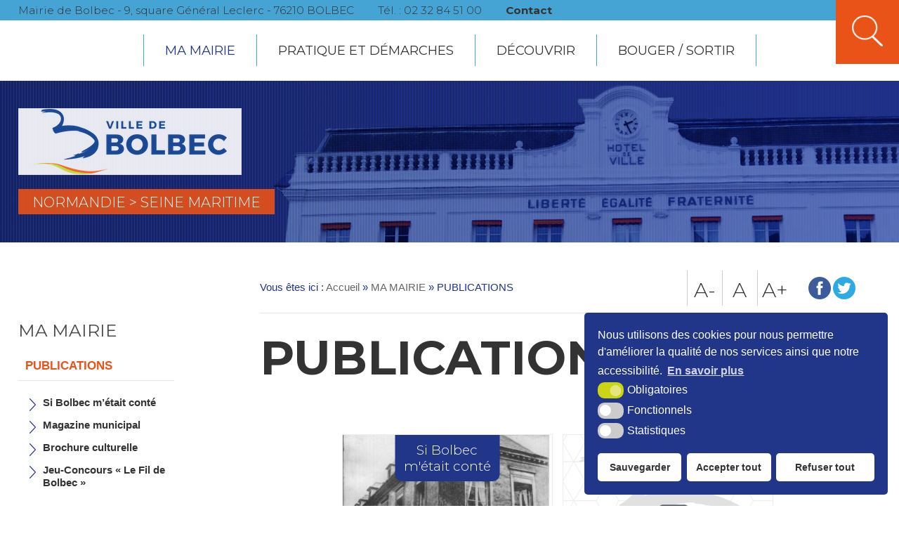

--- FILE ---
content_type: text/html; charset=UTF-8
request_url: https://www.bolbec.fr/ma-mairie/publications/
body_size: 14852
content:
<!DOCTYPE html>
<html xmlns="http://www.w3.org/1999/xhtml" lang="fr"><head>

<link rel="icon" type="image/png" href="https://www.bolbec.fr/wp-content/themes/mairie-bolbec/assets/images/favicon.png" />

<!--[if IE]><link rel="shortcut icon" type="image/x-icon" href="https://www.bolbec.fr/wp-content/themes/mairie-bolbec/assets/images/favicon.ico" /><![endif]-->

<meta http-equiv="Content-Type" content="text/html; charset=UTF-8" />

<title>Publications (Magazine, Brochure Culturelle,...) - Ville de Bolbec</title>



<meta name='robots' content='index, follow, max-image-preview:large, max-snippet:-1, max-video-preview:-1' />

	<!-- This site is optimized with the Yoast SEO plugin v19.12 - https://yoast.com/wordpress/plugins/seo/ -->
	<meta name="description" content="Au fil des mois, retrouvez les différentes publications : magazines, brochures culturelles, programmes d&#039;animations, etc..." />
	<link rel="canonical" href="https://www.bolbec.fr/ma-mairie/publications/" />
	<meta property="og:locale" content="fr_FR" />
	<meta property="og:type" content="article" />
	<meta property="og:title" content="Publications (Magazine, Brochure Culturelle,...) - Ville de Bolbec" />
	<meta property="og:description" content="Au fil des mois, retrouvez les différentes publications : magazines, brochures culturelles, programmes d&#039;animations, etc..." />
	<meta property="og:url" content="https://www.bolbec.fr/ma-mairie/publications/" />
	<meta property="og:site_name" content="Mairie de Bolbec" />
	<meta property="article:modified_time" content="2023-01-31T10:06:00+00:00" />
	<meta property="og:image" content="https://www.bolbec.fr/wp-content/uploads/2018/08/Vignette_Publications.jpg" />
	<meta property="og:image:width" content="300" />
	<meta property="og:image:height" content="300" />
	<meta property="og:image:type" content="image/jpeg" />
	<meta name="twitter:card" content="summary_large_image" />
	<script type="application/ld+json" class="yoast-schema-graph">{"@context":"https://schema.org","@graph":[{"@type":"WebPage","@id":"https://www.bolbec.fr/ma-mairie/publications/","url":"https://www.bolbec.fr/ma-mairie/publications/","name":"Publications (Magazine, Brochure Culturelle,...) - Ville de Bolbec","isPartOf":{"@id":"https://www.bolbec.fr/#website"},"primaryImageOfPage":{"@id":"https://www.bolbec.fr/ma-mairie/publications/#primaryimage"},"image":{"@id":"https://www.bolbec.fr/ma-mairie/publications/#primaryimage"},"thumbnailUrl":"https://www.bolbec.fr/wp-content/uploads/2018/08/Vignette_Publications.jpg","datePublished":"2018-05-31T08:50:25+00:00","dateModified":"2023-01-31T10:06:00+00:00","description":"Au fil des mois, retrouvez les différentes publications : magazines, brochures culturelles, programmes d'animations, etc...","breadcrumb":{"@id":"https://www.bolbec.fr/ma-mairie/publications/#breadcrumb"},"inLanguage":"fr-FR","potentialAction":[{"@type":"ReadAction","target":["https://www.bolbec.fr/ma-mairie/publications/"]}]},{"@type":"ImageObject","inLanguage":"fr-FR","@id":"https://www.bolbec.fr/ma-mairie/publications/#primaryimage","url":"https://www.bolbec.fr/wp-content/uploads/2018/08/Vignette_Publications.jpg","contentUrl":"https://www.bolbec.fr/wp-content/uploads/2018/08/Vignette_Publications.jpg","width":300,"height":300,"caption":"Publications"},{"@type":"BreadcrumbList","@id":"https://www.bolbec.fr/ma-mairie/publications/#breadcrumb","itemListElement":[{"@type":"ListItem","position":1,"name":"Accueil","item":"https://www.bolbec.fr/"},{"@type":"ListItem","position":2,"name":"MA MAIRIE","item":"https://www.bolbec.fr/ma-mairie/"},{"@type":"ListItem","position":3,"name":"PUBLICATIONS"}]},{"@type":"WebSite","@id":"https://www.bolbec.fr/#website","url":"https://www.bolbec.fr/","name":"Mairie de Bolbec","description":"Site officiel de la ville de Bolbec","potentialAction":[{"@type":"SearchAction","target":{"@type":"EntryPoint","urlTemplate":"https://www.bolbec.fr/?s={search_term_string}"},"query-input":"required name=search_term_string"}],"inLanguage":"fr-FR"}]}</script>
	<!-- / Yoast SEO plugin. -->


<link rel="alternate" type="application/rss+xml" title="Mairie de Bolbec &raquo; Flux" href="https://www.bolbec.fr/feed/" />
<link rel="alternate" type="application/rss+xml" title="Mairie de Bolbec &raquo; Flux des commentaires" href="https://www.bolbec.fr/comments/feed/" />
<link rel='stylesheet' id='wp-block-library-css' href='https://www.bolbec.fr/wp-includes/css/dist/block-library/style.min.css?ver=6.1.1' type='text/css' media='all' />
<link rel='stylesheet' id='classic-theme-styles-css' href='https://www.bolbec.fr/wp-includes/css/classic-themes.min.css?ver=1' type='text/css' media='all' />
<style id='global-styles-inline-css' type='text/css'>
body{--wp--preset--color--black: #000000;--wp--preset--color--cyan-bluish-gray: #abb8c3;--wp--preset--color--white: #ffffff;--wp--preset--color--pale-pink: #f78da7;--wp--preset--color--vivid-red: #cf2e2e;--wp--preset--color--luminous-vivid-orange: #ff6900;--wp--preset--color--luminous-vivid-amber: #fcb900;--wp--preset--color--light-green-cyan: #7bdcb5;--wp--preset--color--vivid-green-cyan: #00d084;--wp--preset--color--pale-cyan-blue: #8ed1fc;--wp--preset--color--vivid-cyan-blue: #0693e3;--wp--preset--color--vivid-purple: #9b51e0;--wp--preset--gradient--vivid-cyan-blue-to-vivid-purple: linear-gradient(135deg,rgba(6,147,227,1) 0%,rgb(155,81,224) 100%);--wp--preset--gradient--light-green-cyan-to-vivid-green-cyan: linear-gradient(135deg,rgb(122,220,180) 0%,rgb(0,208,130) 100%);--wp--preset--gradient--luminous-vivid-amber-to-luminous-vivid-orange: linear-gradient(135deg,rgba(252,185,0,1) 0%,rgba(255,105,0,1) 100%);--wp--preset--gradient--luminous-vivid-orange-to-vivid-red: linear-gradient(135deg,rgba(255,105,0,1) 0%,rgb(207,46,46) 100%);--wp--preset--gradient--very-light-gray-to-cyan-bluish-gray: linear-gradient(135deg,rgb(238,238,238) 0%,rgb(169,184,195) 100%);--wp--preset--gradient--cool-to-warm-spectrum: linear-gradient(135deg,rgb(74,234,220) 0%,rgb(151,120,209) 20%,rgb(207,42,186) 40%,rgb(238,44,130) 60%,rgb(251,105,98) 80%,rgb(254,248,76) 100%);--wp--preset--gradient--blush-light-purple: linear-gradient(135deg,rgb(255,206,236) 0%,rgb(152,150,240) 100%);--wp--preset--gradient--blush-bordeaux: linear-gradient(135deg,rgb(254,205,165) 0%,rgb(254,45,45) 50%,rgb(107,0,62) 100%);--wp--preset--gradient--luminous-dusk: linear-gradient(135deg,rgb(255,203,112) 0%,rgb(199,81,192) 50%,rgb(65,88,208) 100%);--wp--preset--gradient--pale-ocean: linear-gradient(135deg,rgb(255,245,203) 0%,rgb(182,227,212) 50%,rgb(51,167,181) 100%);--wp--preset--gradient--electric-grass: linear-gradient(135deg,rgb(202,248,128) 0%,rgb(113,206,126) 100%);--wp--preset--gradient--midnight: linear-gradient(135deg,rgb(2,3,129) 0%,rgb(40,116,252) 100%);--wp--preset--duotone--dark-grayscale: url('#wp-duotone-dark-grayscale');--wp--preset--duotone--grayscale: url('#wp-duotone-grayscale');--wp--preset--duotone--purple-yellow: url('#wp-duotone-purple-yellow');--wp--preset--duotone--blue-red: url('#wp-duotone-blue-red');--wp--preset--duotone--midnight: url('#wp-duotone-midnight');--wp--preset--duotone--magenta-yellow: url('#wp-duotone-magenta-yellow');--wp--preset--duotone--purple-green: url('#wp-duotone-purple-green');--wp--preset--duotone--blue-orange: url('#wp-duotone-blue-orange');--wp--preset--font-size--small: 13px;--wp--preset--font-size--medium: 20px;--wp--preset--font-size--large: 36px;--wp--preset--font-size--x-large: 42px;--wp--preset--spacing--20: 0.44rem;--wp--preset--spacing--30: 0.67rem;--wp--preset--spacing--40: 1rem;--wp--preset--spacing--50: 1.5rem;--wp--preset--spacing--60: 2.25rem;--wp--preset--spacing--70: 3.38rem;--wp--preset--spacing--80: 5.06rem;}:where(.is-layout-flex){gap: 0.5em;}body .is-layout-flow > .alignleft{float: left;margin-inline-start: 0;margin-inline-end: 2em;}body .is-layout-flow > .alignright{float: right;margin-inline-start: 2em;margin-inline-end: 0;}body .is-layout-flow > .aligncenter{margin-left: auto !important;margin-right: auto !important;}body .is-layout-constrained > .alignleft{float: left;margin-inline-start: 0;margin-inline-end: 2em;}body .is-layout-constrained > .alignright{float: right;margin-inline-start: 2em;margin-inline-end: 0;}body .is-layout-constrained > .aligncenter{margin-left: auto !important;margin-right: auto !important;}body .is-layout-constrained > :where(:not(.alignleft):not(.alignright):not(.alignfull)){max-width: var(--wp--style--global--content-size);margin-left: auto !important;margin-right: auto !important;}body .is-layout-constrained > .alignwide{max-width: var(--wp--style--global--wide-size);}body .is-layout-flex{display: flex;}body .is-layout-flex{flex-wrap: wrap;align-items: center;}body .is-layout-flex > *{margin: 0;}:where(.wp-block-columns.is-layout-flex){gap: 2em;}.has-black-color{color: var(--wp--preset--color--black) !important;}.has-cyan-bluish-gray-color{color: var(--wp--preset--color--cyan-bluish-gray) !important;}.has-white-color{color: var(--wp--preset--color--white) !important;}.has-pale-pink-color{color: var(--wp--preset--color--pale-pink) !important;}.has-vivid-red-color{color: var(--wp--preset--color--vivid-red) !important;}.has-luminous-vivid-orange-color{color: var(--wp--preset--color--luminous-vivid-orange) !important;}.has-luminous-vivid-amber-color{color: var(--wp--preset--color--luminous-vivid-amber) !important;}.has-light-green-cyan-color{color: var(--wp--preset--color--light-green-cyan) !important;}.has-vivid-green-cyan-color{color: var(--wp--preset--color--vivid-green-cyan) !important;}.has-pale-cyan-blue-color{color: var(--wp--preset--color--pale-cyan-blue) !important;}.has-vivid-cyan-blue-color{color: var(--wp--preset--color--vivid-cyan-blue) !important;}.has-vivid-purple-color{color: var(--wp--preset--color--vivid-purple) !important;}.has-black-background-color{background-color: var(--wp--preset--color--black) !important;}.has-cyan-bluish-gray-background-color{background-color: var(--wp--preset--color--cyan-bluish-gray) !important;}.has-white-background-color{background-color: var(--wp--preset--color--white) !important;}.has-pale-pink-background-color{background-color: var(--wp--preset--color--pale-pink) !important;}.has-vivid-red-background-color{background-color: var(--wp--preset--color--vivid-red) !important;}.has-luminous-vivid-orange-background-color{background-color: var(--wp--preset--color--luminous-vivid-orange) !important;}.has-luminous-vivid-amber-background-color{background-color: var(--wp--preset--color--luminous-vivid-amber) !important;}.has-light-green-cyan-background-color{background-color: var(--wp--preset--color--light-green-cyan) !important;}.has-vivid-green-cyan-background-color{background-color: var(--wp--preset--color--vivid-green-cyan) !important;}.has-pale-cyan-blue-background-color{background-color: var(--wp--preset--color--pale-cyan-blue) !important;}.has-vivid-cyan-blue-background-color{background-color: var(--wp--preset--color--vivid-cyan-blue) !important;}.has-vivid-purple-background-color{background-color: var(--wp--preset--color--vivid-purple) !important;}.has-black-border-color{border-color: var(--wp--preset--color--black) !important;}.has-cyan-bluish-gray-border-color{border-color: var(--wp--preset--color--cyan-bluish-gray) !important;}.has-white-border-color{border-color: var(--wp--preset--color--white) !important;}.has-pale-pink-border-color{border-color: var(--wp--preset--color--pale-pink) !important;}.has-vivid-red-border-color{border-color: var(--wp--preset--color--vivid-red) !important;}.has-luminous-vivid-orange-border-color{border-color: var(--wp--preset--color--luminous-vivid-orange) !important;}.has-luminous-vivid-amber-border-color{border-color: var(--wp--preset--color--luminous-vivid-amber) !important;}.has-light-green-cyan-border-color{border-color: var(--wp--preset--color--light-green-cyan) !important;}.has-vivid-green-cyan-border-color{border-color: var(--wp--preset--color--vivid-green-cyan) !important;}.has-pale-cyan-blue-border-color{border-color: var(--wp--preset--color--pale-cyan-blue) !important;}.has-vivid-cyan-blue-border-color{border-color: var(--wp--preset--color--vivid-cyan-blue) !important;}.has-vivid-purple-border-color{border-color: var(--wp--preset--color--vivid-purple) !important;}.has-vivid-cyan-blue-to-vivid-purple-gradient-background{background: var(--wp--preset--gradient--vivid-cyan-blue-to-vivid-purple) !important;}.has-light-green-cyan-to-vivid-green-cyan-gradient-background{background: var(--wp--preset--gradient--light-green-cyan-to-vivid-green-cyan) !important;}.has-luminous-vivid-amber-to-luminous-vivid-orange-gradient-background{background: var(--wp--preset--gradient--luminous-vivid-amber-to-luminous-vivid-orange) !important;}.has-luminous-vivid-orange-to-vivid-red-gradient-background{background: var(--wp--preset--gradient--luminous-vivid-orange-to-vivid-red) !important;}.has-very-light-gray-to-cyan-bluish-gray-gradient-background{background: var(--wp--preset--gradient--very-light-gray-to-cyan-bluish-gray) !important;}.has-cool-to-warm-spectrum-gradient-background{background: var(--wp--preset--gradient--cool-to-warm-spectrum) !important;}.has-blush-light-purple-gradient-background{background: var(--wp--preset--gradient--blush-light-purple) !important;}.has-blush-bordeaux-gradient-background{background: var(--wp--preset--gradient--blush-bordeaux) !important;}.has-luminous-dusk-gradient-background{background: var(--wp--preset--gradient--luminous-dusk) !important;}.has-pale-ocean-gradient-background{background: var(--wp--preset--gradient--pale-ocean) !important;}.has-electric-grass-gradient-background{background: var(--wp--preset--gradient--electric-grass) !important;}.has-midnight-gradient-background{background: var(--wp--preset--gradient--midnight) !important;}.has-small-font-size{font-size: var(--wp--preset--font-size--small) !important;}.has-medium-font-size{font-size: var(--wp--preset--font-size--medium) !important;}.has-large-font-size{font-size: var(--wp--preset--font-size--large) !important;}.has-x-large-font-size{font-size: var(--wp--preset--font-size--x-large) !important;}
.wp-block-navigation a:where(:not(.wp-element-button)){color: inherit;}
:where(.wp-block-columns.is-layout-flex){gap: 2em;}
.wp-block-pullquote{font-size: 1.5em;line-height: 1.6;}
</style>
<link rel='stylesheet' id='wpa-css-css' href='https://www.bolbec.fr/wp-content/plugins/honeypot/includes/css/wpa.css?ver=2.0.2' type='text/css' media='all' />
<link rel='stylesheet' id='krea3-framework-css' href='https://www.bolbec.fr/wp-content/plugins/Krea3Framework/public/css/krea3-framework-public.css?ver=1.4.1' type='text/css' media='all' />
<link rel='stylesheet' id='krea3allmedias-classic-css' href='https://www.bolbec.fr/wp-content/plugins/Krea3Allmedias/public/classic/css/krea3allmedias-public.css?ver=1.1.2' type='text/css' media='all' />
<link rel='stylesheet' id='krea3-cartographie-css' href='https://www.bolbec.fr/wp-content/plugins/Krea3Cartographie/public/css/krea3-cartographie-public.css?ver=5.2.5' type='text/css' media='all' />
<link rel='stylesheet' id='jquery-ui-css-css' href='https://www.bolbec.fr/wp-content/plugins/Krea3CustomPosts/admin/css/jquery-ui/base/jquery-ui.min.css?ver=2.4.6' type='text/css' media='screen' />
<link rel='stylesheet' id='nsc_bar_nice-cookie-consent-css' href='https://www.bolbec.fr/wp-content/plugins/Krea3RGPD/public/css/cookieNSCconsent.min.css?ver=0.3.0' type='text/css' media='all' />
<link rel='stylesheet' id='krea3-agenda-css' href='https://www.bolbec.fr/wp-content/plugins/Krea3Agenda/public/css/krea3-agenda-public.css?ver=0.7.8' type='text/css' media='all' />
<script type='text/javascript' src='https://www.bolbec.fr/wp-includes/js/jquery/jquery.min.js?ver=3.6.1' id='jquery-core-js'></script>
<script type='text/javascript' src='https://www.bolbec.fr/wp-includes/js/jquery/jquery-migrate.min.js?ver=3.3.2' id='jquery-migrate-js'></script>
<script type='text/javascript' src='https://www.bolbec.fr/wp-includes/js/jquery/ui/core.min.js?ver=1.13.2' id='jquery-ui-core-js'></script>
<script type='text/javascript' src='https://www.bolbec.fr/wp-includes/js/jquery/ui/datepicker.min.js?ver=1.13.2' id='jquery-ui-datepicker-js'></script>
<script type='text/javascript' id='jquery-ui-datepicker-js-after'>
jQuery(function(jQuery){jQuery.datepicker.setDefaults({"closeText":"Fermer","currentText":"Aujourd\u2019hui","monthNames":["janvier","f\u00e9vrier","mars","avril","mai","juin","juillet","ao\u00fbt","septembre","octobre","novembre","d\u00e9cembre"],"monthNamesShort":["Jan","F\u00e9v","Mar","Avr","Mai","Juin","Juil","Ao\u00fbt","Sep","Oct","Nov","D\u00e9c"],"nextText":"Suivant","prevText":"Pr\u00e9c\u00e9dent","dayNames":["dimanche","lundi","mardi","mercredi","jeudi","vendredi","samedi"],"dayNamesShort":["dim","lun","mar","mer","jeu","ven","sam"],"dayNamesMin":["D","L","M","M","J","V","S"],"dateFormat":"d MM yy","firstDay":1,"isRTL":false});});
</script>
<script type='text/javascript' src='https://www.bolbec.fr/wp-content/plugins/Krea3FormBuilder/public/js/datepicker-fr.js?ver=6.1.1' id='datepicker-fr-js'></script>
<script type='text/javascript' src='https://www.bolbec.fr/wp-content/plugins/Krea3FormBuilder/public/js/js_quicktags.js?ver=6.1.1' id='js_quicktags-js'></script>
<script type='text/javascript' src='https://www.bolbec.fr/wp-content/plugins/Krea3Framework/public/js/fontawesome.min.js?ver=1.4.1' id='fontawesome-all-js'></script>
<script type='text/javascript' src='https://www.bolbec.fr/wp-content/plugins/Krea3Allmedias/public/classic/js/krea3allmedias-public.js?ver=1.1.2' id='krea3allmedias-classic-js'></script>
<link rel="https://api.w.org/" href="https://www.bolbec.fr/wp-json/" /><link rel="alternate" type="application/json" href="https://www.bolbec.fr/wp-json/wp/v2/pages/133" /><link rel="EditURI" type="application/rsd+xml" title="RSD" href="https://www.bolbec.fr/xmlrpc.php?rsd" />
<link rel="wlwmanifest" type="application/wlwmanifest+xml" href="https://www.bolbec.fr/wp-includes/wlwmanifest.xml" />
<meta name="generator" content="WordPress 6.1.1" />
<link rel='shortlink' href='https://www.bolbec.fr/?p=133' />
<link rel="alternate" type="application/json+oembed" href="https://www.bolbec.fr/wp-json/oembed/1.0/embed?url=https%3A%2F%2Fwww.bolbec.fr%2Fma-mairie%2Fpublications%2F" />
<link rel="alternate" type="text/xml+oembed" href="https://www.bolbec.fr/wp-json/oembed/1.0/embed?url=https%3A%2F%2Fwww.bolbec.fr%2Fma-mairie%2Fpublications%2F&#038;format=xml" />
<link rel="stylesheet" href="https://www.bolbec.fr/wp-content/themes/mairie-bolbec/assets/css/visual-form-builder.css" type="text/css" /><link rel="icon" href="https://www.bolbec.fr/wp-content/themes/mairie-bolbec/assets/images/favicon.png" sizes="32x32" />
<link rel="icon" href="https://www.bolbec.fr/wp-content/themes/mairie-bolbec/assets/images/favicon.png" sizes="192x192" />
<link rel="apple-touch-icon" href="https://www.bolbec.fr/wp-content/themes/mairie-bolbec/assets/images/favicon.png" />
<meta name="msapplication-TileImage" content="https://www.bolbec.fr/wp-content/themes/mairie-bolbec/assets/images/favicon.png" />

<link rel="stylesheet" href="https://www.bolbec.fr/wp-content/themes/mairie-bolbec/style.css" type="text/css" media="screen" />

<link rel="stylesheet" href="https://www.bolbec.fr/wp-content/themes/mairie-bolbec/assets/css/css_imprimante.css" type="text/css" media="print" /> 

<!--Google fonts-->
<link href="https://fonts.googleapis.com/css?family=Montserrat:300,400,500,700,800&display=swap" rel="stylesheet">
<link href="https://fonts.googleapis.com/css?family=Quicksand|Signika:300,400,600,700" rel="stylesheet">
<!--Fin google fonts-->    
           

<!-- css selon resolution / Responsive-->
<link rel="stylesheet" media="screen and (min-width:1024px)"  href="https://www.bolbec.fr/wp-content/themes/mairie-bolbec/assets/css/css_very_big.css" type="text/css">
<link rel="stylesheet" media="screen and (max-width:1023px) and (min-width:891px)"  href="https://www.bolbec.fr/wp-content/themes/mairie-bolbec/assets/css/css_big.css" type="text/css">
<link rel="stylesheet" media="screen and (max-width:890px) and (min-width:481px)"  href="https://www.bolbec.fr/wp-content/themes/mairie-bolbec/assets/css/css_small.css" type="text/css">
<link rel="stylesheet" media="screen and (max-width:480px)"  href="https://www.bolbec.fr/wp-content/themes/mairie-bolbec/assets/css/css_tiny.css" type="text/css">
<!--fin css selon resolution / Responsive-->

<!-- pour le responsive menu-->
<meta name="viewport" content="width=device-width, initial-scale=1">
<script src="https://www.bolbec.fr/wp-content/themes/mairie-bolbec/inc/responsive_menu/responsive_menu.js" type="text/javascript"></script>
<link rel="stylesheet" href="https://www.bolbec.fr/wp-content/themes/mairie-bolbec/inc/responsive_menu/responsive_menu.css" type="text/css" media="screen" />
<!-- fin pour responsive menu-->     

<!-- Carte SVG -->
<link rel="stylesheet" href="https://www.bolbec.fr/wp-content/themes/mairie-bolbec/inc/carte-svg/carte-svg.css" type="text/css" media="screen" />
<!-- fin Carte SVG  -->     

<link rel="stylesheet" href="https://www.bolbec.fr/wp-content/themes/mairie-bolbec/acces-rapides.css" type="text/css" media="screen" />

</head>


<body class="page-template-default page page-id-133 page-parent page-child parent-pageid-8">


<a id="haut_page"></a>

            <header role="banner" id="header" class="no_print">
		
		  
            	<div id="top-header">
            	
            		<div id="coordonnees-header" class="largeur92">
            			
            				Mairie de Bolbec - 9, square Général Leclerc - 76210 BOLBEC
            				<span>T&eacute;l. : 02 32 84 51 00 </span>
            				<a href="https://www.bolbec.fr/contact/">Contact</a>
            			
            		</div><!--fin coordonnees header-->
            	
            	
            	</div><!-- fin de top header-->
            	
            	
            	
            	
            		
            	

                   	
                   	<nav role="navigation" aria-label="Menu principal" id="menu-principal" class="no_print">
				                   	
               		<div id="menu" class="taille-texte-variable">
               			
						<a class="toggleMenu" href="#">Menu</a>
						<ul id="nav"><li class="page_item page-item-0 niv-0 has_no_children"><a href="https://www.bolbec.fr">Accueil</a></li><li class="page_item page-item-8 page_item_has_children current_page_ancestor current_page_parent niv-1 has_children"><a href="https://www.bolbec.fr/ma-mairie/">MA MAIRIE</a>
<ul class='children'>
	<li class="page_item page-item-133 page_item_has_children current_page_item niv-2 has_children"><a href="https://www.bolbec.fr/ma-mairie/publications/" aria-current="page">PUBLICATIONS</a>
	<ul class='children'>
		<li class="page_item page-item-20427 niv-3 has_no_children"><a href="https://www.bolbec.fr/ma-mairie/publications/si-bolbec-metait-conte/">Si Bolbec m&rsquo;était conté</a></li>
		<li class="page_item page-item-17684 niv-3 has_no_children"><a href="https://www.bolbec.fr/ma-mairie/publications/magazine-municipal/">Magazine municipal</a></li>
		<li class="page_item page-item-17719 niv-3 has_no_children"><a href="https://www.bolbec.fr/ma-mairie/publications/brochure-culturelle/">Brochure culturelle</a></li>
		<li class="page_item page-item-10115 niv-3 has_no_children"><a href="https://www.bolbec.fr/ma-mairie/publications/jeu-concours-le-fil-de-bolbec/">Jeu-Concours « Le Fil de Bolbec »</a></li>
	</ul>
</li>
	<li class="page_item page-item-13920 niv-2 has_no_children"><a href="https://www.bolbec.fr/ma-mairie/services-municipaux-2/">SERVICES MUNICIPAUX</a></li>
	<li class="page_item page-item-794 niv-2 has_no_children"><a href="https://www.bolbec.fr/ma-mairie/lequipe-municipale/">L&rsquo;ÉQUIPE MUNICIPALE</a></li>
	<li class="page_item page-item-26530 niv-2 has_no_children"><a href="https://www.bolbec.fr/ma-mairie/le-conseil-municipal/">LE CONSEIL MUNICIPAL</a></li>
	<li class="page_item page-item-10426 niv-2 has_no_children"><a href="https://www.bolbec.fr/ma-mairie/conseil-municipal-de-lenfance-et-de-la-jeunesse-cmej/">LE CONSEIL MUNICIPAL DE L&rsquo;ENFANCE ET DE LA JEUNESSE</a></li>
	<li class="page_item page-item-27973 niv-2 has_no_children"><a href="https://www.bolbec.fr/ma-mairie/documents-budgetaires-financiers-et-fiscaux/">DOCUMENTS BUDGÉTAIRES, FINANCIERS ET FISCAUX</a></li>
	<li class="page_item page-item-27880 niv-2 has_no_children"><a href="https://www.bolbec.fr/ma-mairie/actes-administratifs-recents/">ACTES ADMINISTRATIFS RÉCENTS</a></li>
	<li class="page_item page-item-27998 niv-2 has_no_children"><a href="https://www.bolbec.fr/ma-mairie/duplicata-actes-durbanisme-recents/">ACTES D&rsquo;URBANISME RÉCENTS</a></li>
	<li class="page_item page-item-21327 page_item_has_children niv-2 has_children"><a href="https://www.bolbec.fr/ma-mairie/marches-publics/">MARCHÉS PUBLICS</a>
	<ul class='children'>
		<li class="page_item page-item-28084 niv-3 has_no_children"><a href="https://www.bolbec.fr/ma-mairie/marches-publics/procedures-en-cours/">Procédures en cours</a></li>
		<li class="page_item page-item-28082 niv-3 has_no_children"><a href="https://www.bolbec.fr/ma-mairie/marches-publics/attributions/">Attributions</a></li>
	</ul>
</li>
	<li class="page_item page-item-27456 niv-2 has_no_children"><a href="https://www.bolbec.fr/ma-mairie/enquetes-publiques/">ENQUÊTES PUBLIQUES</a></li>
	<li class="page_item page-item-35 niv-2 has_no_children"><a href="https://www.bolbec.fr/ma-mairie/plu/">PLAN LOCAL D&rsquo;URBANISME (PLU)</a></li>
	<li class="page_item page-item-21157 niv-2 has_no_children"><a href="https://www.bolbec.fr/ma-mairie/actualites/">ACTUALITÉS</a></li>
	<li class="page_item page-item-3072 niv-2 has_no_children"><a href="https://www.bolbec.fr/ma-mairie/reseaux-sociaux/">RÉSEAUX SOCIAUX</a></li>
</ul>
</li>
<li class="page_item page-item-14 page_item_has_children niv-1 has_children"><a href="https://www.bolbec.fr/pratique-et-demarches/">PRATIQUE ET DÉMARCHES</a>
<ul class='children'>
	<li class="page_item page-item-13942 page_item_has_children niv-2 has_children"><a href="https://www.bolbec.fr/pratique-et-demarches/me-deplacer/">ME DÉPLACER</a>
	<ul class='children'>
		<li class="page_item page-item-17499 niv-3 has_no_children"><a href="https://www.bolbec.fr/pratique-et-demarches/me-deplacer/infos-travaux/">Infos travaux</a></li>
		<li class="page_item page-item-13139 niv-3 has_no_children"><a href="https://www.bolbec.fr/pratique-et-demarches/me-deplacer/duplicata-stationnement/">Stationnement</a></li>
		<li class="page_item page-item-99 niv-3 has_no_children"><a href="https://www.bolbec.fr/pratique-et-demarches/me-deplacer/transports/">Transport</a></li>
		<li class="page_item page-item-17959 niv-3 has_no_children"><a href="https://www.bolbec.fr/pratique-et-demarches/me-deplacer/travaux/">Travaux</a></li>
	</ul>
</li>
	<li class="page_item page-item-13547 niv-2 has_no_children"><a href="https://www.bolbec.fr/pratique-et-demarches/point-dacces-au-droit/">POINT D&rsquo;ACCÈS AU DROIT</a></li>
	<li class="page_item page-item-81 page_item_has_children niv-2 has_children"><a href="https://www.bolbec.fr/pratique-et-demarches/action-sociale/">SOLIDARITÉ</a>
	<ul class='children'>
		<li class="page_item page-item-27791 niv-3 has_no_children"><a href="https://www.bolbec.fr/pratique-et-demarches/action-sociale/duplicata-centre-communal-daction-sociale-ccas-2/">[DUPLICATA] Centre Communal d&rsquo;Action Sociale (CCAS)</a></li>
		<li class="page_item page-item-28072 niv-3 has_no_children"><a href="https://www.bolbec.fr/pratique-et-demarches/action-sociale/centre-communal-daction-sociale-ccas/">Centre Communal d&rsquo;Action Sociale (CCAS)</a></li>
		<li class="page_item page-item-17821 niv-3 has_no_children"><a href="https://www.bolbec.fr/pratique-et-demarches/action-sociale/action-sociale/">Action sociale</a></li>
		<li class="page_item page-item-107 niv-3 has_no_children"><a href="https://www.bolbec.fr/pratique-et-demarches/action-sociale/logement/">Logement</a></li>
		<li class="page_item page-item-555 niv-3 has_no_children"><a href="https://www.bolbec.fr/pratique-et-demarches/action-sociale/seniors/">Seniors</a></li>
		<li class="page_item page-item-85 niv-3 has_no_children"><a href="https://www.bolbec.fr/pratique-et-demarches/action-sociale/chantier-dinsertion/">Chantier d&rsquo;insertion</a></li>
		<li class="page_item page-item-89 niv-3 has_no_children"><a href="https://www.bolbec.fr/pratique-et-demarches/action-sociale/espace-arc-en-ciel/">Centre social Espace ARC EN CIEL</a></li>
		<li class="page_item page-item-17809 niv-3 has_no_children"><a href="https://www.bolbec.fr/pratique-et-demarches/action-sociale/centre-medico-social/">Centre Médico-Social</a></li>
	</ul>
</li>
	<li class="page_item page-item-410 page_item_has_children niv-2 has_children"><a href="https://www.bolbec.fr/pratique-et-demarches/sante/">SANTÉ</a>
	<ul class='children'>
		<li class="page_item page-item-24356 niv-3 has_no_children"><a href="https://www.bolbec.fr/pratique-et-demarches/sante/centre-municipal-de-sante/">Centre Municipal de Santé</a></li>
		<li class="page_item page-item-2749 niv-3 has_no_children"><a href="https://www.bolbec.fr/pratique-et-demarches/sante/numeros-utiles/">Numéros d&rsquo;urgence et contacts utiles</a></li>
		<li class="page_item page-item-17782 niv-3 has_no_children"><a href="https://www.bolbec.fr/pratique-et-demarches/sante/defibrillateurs/">Défibrillateurs</a></li>
		<li class="page_item page-item-2521 niv-3 has_no_children"><a href="https://www.bolbec.fr/pratique-et-demarches/sante/chi-caux-vallee-de-seine/">CHI Caux Vallée de Seine</a></li>
		<li class="page_item page-item-2490 niv-3 has_no_children"><a href="https://www.bolbec.fr/pratique-et-demarches/sante/professionnels-de-la-sante/">Annuaire des professionnels de la santé</a></li>
		<li class="page_item page-item-17787 niv-3 has_no_children"><a href="https://www.bolbec.fr/pratique-et-demarches/sante/bornes-de-teleconsultation/">Bornes de téléconsultation</a></li>
		<li class="page_item page-item-121 niv-3 has_no_children"><a href="https://www.bolbec.fr/pratique-et-demarches/sante/securite/">Sécurité</a></li>
	</ul>
</li>
	<li class="page_item page-item-101 page_item_has_children niv-2 has_children"><a href="https://www.bolbec.fr/pratique-et-demarches/enfance-jeunesse/">ÉDUCATION / MODES DE GARDE</a>
	<ul class='children'>
		<li class="page_item page-item-406 niv-3 has_no_children"><a href="https://www.bolbec.fr/pratique-et-demarches/enfance-jeunesse/enfance/">Annuaire des écoles primaires</a></li>
		<li class="page_item page-item-5705 niv-3 has_no_children"><a href="https://www.bolbec.fr/pratique-et-demarches/enfance-jeunesse/menus-restauration-municipale/">Menus / Restauration municipale</a></li>
		<li class="page_item page-item-407 niv-3 has_no_children"><a href="https://www.bolbec.fr/pratique-et-demarches/enfance-jeunesse/jeunesse/">Annuaire des collèges et lycées</a></li>
		<li class="page_item page-item-103 niv-3 has_no_children"><a href="https://www.bolbec.fr/pratique-et-demarches/enfance-jeunesse/accueil-periscolaire/">Accueil périscolaire</a></li>
		<li class="page_item page-item-17812 niv-3 has_no_children"><a href="https://www.bolbec.fr/pratique-et-demarches/enfance-jeunesse/centres-de-loisirs/">Centres de Loisirs</a></li>
		<li class="page_item page-item-17814 niv-3 has_no_children"><a href="https://www.bolbec.fr/pratique-et-demarches/enfance-jeunesse/halte-garderie-mfe-mam/">Crèche / Halte garderie / MAM</a></li>
	</ul>
</li>
	<li class="page_item page-item-119 niv-2 has_no_children"><a href="https://www.bolbec.fr/pratique-et-demarches/dechets/">COLLECTE / TRAITEMENT DES DÉCHETS</a></li>
	<li class="page_item page-item-13519 page_item_has_children niv-2 has_children"><a href="https://www.bolbec.fr/pratique-et-demarches/etat-civil/">ÉTAT CIVIL</a>
	<ul class='children'>
		<li class="page_item page-item-13447 niv-3 has_no_children"><a href="https://www.bolbec.fr/pratique-et-demarches/etat-civil/acte-detat-civil/">Acte d&rsquo;état civil</a></li>
		<li class="page_item page-item-13451 niv-3 has_no_children"><a href="https://www.bolbec.fr/pratique-et-demarches/etat-civil/carte-nationale-didentite-passeport/">Carte nationale d&rsquo;identité &#8211; Passeport</a></li>
		<li class="page_item page-item-24498 niv-3 has_no_children"><a href="https://www.bolbec.fr/pratique-et-demarches/etat-civil/certification-de-lidentite-numerique/">Certification de l&rsquo;identité numérique</a></li>
		<li class="page_item page-item-13462 niv-3 has_no_children"><a href="https://www.bolbec.fr/pratique-et-demarches/etat-civil/changement-de-prenom/">Changement de prénom / de nom</a></li>
		<li class="page_item page-item-13466 niv-3 has_no_children"><a href="https://www.bolbec.fr/pratique-et-demarches/etat-civil/declaration-de-deces/">Déclaration de décès</a></li>
		<li class="page_item page-item-13470 niv-3 has_no_children"><a href="https://www.bolbec.fr/pratique-et-demarches/etat-civil/affaires-funeraires/">Affaires funéraires</a></li>
		<li class="page_item page-item-13474 niv-3 has_no_children"><a href="https://www.bolbec.fr/pratique-et-demarches/etat-civil/livret-de-famille/">Livret de famille</a></li>
		<li class="page_item page-item-13476 niv-3 has_no_children"><a href="https://www.bolbec.fr/pratique-et-demarches/etat-civil/mariage-pacs/">Mariage / PACS</a></li>
		<li class="page_item page-item-13480 niv-3 has_no_children"><a href="https://www.bolbec.fr/pratique-et-demarches/etat-civil/noces-dor-noces-de-diamant/">Noces d&rsquo;Or / Noces de Diamant</a></li>
		<li class="page_item page-item-13487 niv-3 has_no_children"><a href="https://www.bolbec.fr/pratique-et-demarches/etat-civil/naissance-dun-enfant/">Naissance d’un enfant</a></li>
		<li class="page_item page-item-13490 niv-3 has_no_children"><a href="https://www.bolbec.fr/pratique-et-demarches/etat-civil/parrainage-civil/">Parrainage civil</a></li>
		<li class="page_item page-item-13496 niv-3 has_no_children"><a href="https://www.bolbec.fr/pratique-et-demarches/etat-civil/recensement-militaire-ou-citoyen/">Recensement Militaire ou Citoyen</a></li>
		<li class="page_item page-item-13498 niv-3 has_no_children"><a href="https://www.bolbec.fr/pratique-et-demarches/etat-civil/medaille-du-travail/">Médaille du travail</a></li>
		<li class="page_item page-item-13502 niv-3 has_no_children"><a href="https://www.bolbec.fr/pratique-et-demarches/etat-civil/recherches-genealogiques/">Recherches généalogiques</a></li>
	</ul>
</li>
	<li class="page_item page-item-27259 niv-2 has_no_children"><a href="https://www.bolbec.fr/pratique-et-demarches/elections/">ÉLECTIONS</a></li>
	<li class="page_item page-item-40 niv-2 has_no_children"><a href="https://www.bolbec.fr/pratique-et-demarches/location-de-salles/">LOCATION DE SALLES</a></li>
	<li class="page_item page-item-10237 page_item_has_children niv-2 has_children"><a href="https://www.bolbec.fr/pratique-et-demarches/comptabilite/">COMPTABILITÉ</a>
	<ul class='children'>
		<li class="page_item page-item-11730 niv-3 has_no_children"><a href="https://www.bolbec.fr/pratique-et-demarches/comptabilite/a-lattention-des-fournisseurs/">Je suis un fournisseur</a></li>
		<li class="page_item page-item-12349 niv-3 has_no_children"><a href="https://www.bolbec.fr/pratique-et-demarches/comptabilite/je-suis-un-usager/">Je suis un usager</a></li>
	</ul>
</li>
	<li class="page_item page-item-13954 niv-2 has_no_children"><a href="https://www.bolbec.fr/pratique-et-demarches/demande-dautorisation-stationnement/">DEMANDE D&rsquo;AUTORISATION (STATIONNEMENT&#8230;)</a></li>
	<li class="page_item page-item-13685 page_item_has_children niv-2 has_children"><a href="https://www.bolbec.fr/pratique-et-demarches/urbanisme-2/">URBANISME</a>
	<ul class='children'>
		<li class="page_item page-item-23741 niv-3 has_no_children"><a href="https://www.bolbec.fr/pratique-et-demarches/urbanisme-2/le-permis-de-louer/">Le Permis de Louer</a></li>
		<li class="page_item page-item-13689 niv-3 has_no_children"><a href="https://www.bolbec.fr/pratique-et-demarches/urbanisme-2/le-permis-damenager/">Le Permis d&rsquo;aménager</a></li>
		<li class="page_item page-item-13908 niv-3 has_no_children"><a href="https://www.bolbec.fr/pratique-et-demarches/urbanisme-2/le-permis-de-construire/">Le Permis de Construire</a></li>
		<li class="page_item page-item-13916 niv-3 has_no_children"><a href="https://www.bolbec.fr/pratique-et-demarches/urbanisme-2/la-declaration-prealable/">La Déclaration Préalable</a></li>
		<li class="page_item page-item-13713 niv-3 has_no_children"><a href="https://www.bolbec.fr/pratique-et-demarches/urbanisme-2/lautorisation-durbanisme/">L’Autorisation d’urbanisme</a></li>
		<li class="page_item page-item-13912 niv-3 has_no_children"><a href="https://www.bolbec.fr/pratique-et-demarches/urbanisme-2/le-permis-de-demolir/">Le Permis de démolir</a></li>
		<li class="page_item page-item-13687 niv-3 has_no_children"><a href="https://www.bolbec.fr/pratique-et-demarches/urbanisme-2/certificat-durbanisme/">Certificat d&rsquo;Urbanisme</a></li>
		<li class="page_item page-item-17773 niv-3 has_no_children"><a href="https://www.bolbec.fr/pratique-et-demarches/urbanisme-2/amelioration-de-lhabitat/">Amélioration de l&rsquo;habitat</a></li>
	</ul>
</li>
	<li class="page_item page-item-17707 page_item_has_children niv-2 has_children"><a href="https://www.bolbec.fr/pratique-et-demarches/emploi/">EMPLOI &#038; FORMATION</a>
	<ul class='children'>
		<li class="page_item page-item-28090 niv-3 has_no_children"><a href="https://www.bolbec.fr/pratique-et-demarches/emploi/offres-demplois-ville/">Offres d&#8217;emplois &#8211; Ville</a></li>
		<li class="page_item page-item-17800 niv-3 has_no_children"><a href="https://www.bolbec.fr/pratique-et-demarches/emploi/organismes-exterieurs/">Organismes extérieurs</a></li>
	</ul>
</li>
</ul>
</li>
<li class="page_item page-item-10 page_item_has_children niv-1 has_children"><a href="https://www.bolbec.fr/decouvrir/">DÉCOUVRIR</a>
<ul class='children'>
	<li class="page_item page-item-1676 niv-2 has_no_children"><a href="https://www.bolbec.fr/decouvrir/decouvrir/">BIENVENUE A BOLBEC</a></li>
	<li class="page_item page-item-17673 niv-2 has_no_children"><a href="https://www.bolbec.fr/decouvrir/labels/">LABELS</a></li>
	<li class="page_item page-item-11822 page_item_has_children niv-2 has_children"><a href="https://www.bolbec.fr/decouvrir/patrimoine/">PATRIMOINE</a>
	<ul class='children'>
		<li class="page_item page-item-23861 niv-3 has_no_children"><a href="https://www.bolbec.fr/decouvrir/patrimoine/latelier-du-textile/">L&rsquo;atelier du textile</a></li>
		<li class="page_item page-item-23859 niv-3 has_no_children"><a href="https://www.bolbec.fr/decouvrir/patrimoine/eglise-saint-michel/">L&rsquo;église Saint-Michel</a></li>
		<li class="page_item page-item-23778 niv-3 has_no_children"><a href="https://www.bolbec.fr/decouvrir/patrimoine/lhotel-de-ville/">L&rsquo;Hôtel de Ville</a></li>
		<li class="page_item page-item-23774 niv-3 has_no_children"><a href="https://www.bolbec.fr/decouvrir/patrimoine/la-bibliotheque-patrimoniale/">La bibliothèque patrimoniale</a></li>
		<li class="page_item page-item-23776 niv-3 has_no_children"><a href="https://www.bolbec.fr/decouvrir/patrimoine/la-chapelle-sainte-anne/">La chapelle Sainte-Anne</a></li>
		<li class="page_item page-item-23857 niv-3 has_no_children"><a href="https://www.bolbec.fr/decouvrir/patrimoine/le-chateau-et-le-parc-du-val-aux-gres/">Le château et le parc du Val-aux-Grès</a></li>
		<li class="page_item page-item-23780 niv-3 has_no_children"><a href="https://www.bolbec.fr/decouvrir/patrimoine/le-temple-protestant/">Le Temple protestant</a></li>
		<li class="page_item page-item-25380 niv-3 has_no_children"><a href="https://www.bolbec.fr/decouvrir/patrimoine/les-tombes-remarquables/">Les tombes remarquables</a></li>
	</ul>
</li>
	<li class="page_item page-item-412 niv-2 has_no_children"><a href="https://www.bolbec.fr/decouvrir/environnement/">ESPACES VERTS</a></li>
	<li class="page_item page-item-13206 niv-2 has_no_children"><a href="https://www.bolbec.fr/decouvrir/investir/">VIE ÉCONOMIQUE</a></li>
	<li class="page_item page-item-3199 niv-2 has_no_children"><a href="https://www.bolbec.fr/decouvrir/jumelage/">JUMELAGE</a></li>
</ul>
</li>
<li class="page_item page-item-12 page_item_has_children niv-1 has_children"><a href="https://www.bolbec.fr/bouger-sortir/">BOUGER / SORTIR</a>
<ul class='children'>
	<li class="page_item page-item-21680 niv-2 has_no_children"><a href="https://www.bolbec.fr/bouger-sortir/marches-hebdomadaires/">MARCHÉS HEBDOMADAIRES</a></li>
	<li class="page_item page-item-57 page_item_has_children niv-2 has_children"><a href="https://www.bolbec.fr/bouger-sortir/sport/">SPORT</a>
	<ul class='children'>
		<li class="page_item page-item-63 niv-3 has_no_children"><a href="https://www.bolbec.fr/bouger-sortir/sport/equipements-sportifs/">Équipements sportifs</a></li>
		<li class="page_item page-item-17789 niv-3 has_no_children"><a href="https://www.bolbec.fr/bouger-sortir/sport/tickets-sport/">Tickets Sport</a></li>
		<li class="page_item page-item-17794 niv-3 has_no_children"><a href="https://www.bolbec.fr/bouger-sortir/sport/sport-sante/">Sport Santé</a></li>
		<li class="page_item page-item-17796 niv-3 has_no_children"><a href="https://www.bolbec.fr/bouger-sortir/sport/sejours-sportifs/">Séjours sportifs</a></li>
		<li class="page_item page-item-13660 niv-3 has_no_children"><a href="https://www.bolbec.fr/bouger-sortir/sport/animations/">Animation d’Education Physique Scolaire</a></li>
	</ul>
</li>
	<li class="page_item page-item-127 niv-2 has_no_children"><a href="https://www.bolbec.fr/bouger-sortir/commerces/">COMMERCES</a></li>
	<li class="page_item page-item-59 page_item_has_children niv-2 has_children"><a href="https://www.bolbec.fr/bouger-sortir/culture/">CULTURE</a>
	<ul class='children'>
		<li class="page_item page-item-7571 niv-3 has_no_children"><a href="https://www.bolbec.fr/bouger-sortir/culture/centre-culturel-du-val-aux-gres/">Centre Culturel du Val-aux-Grès</a></li>
		<li class="page_item page-item-71 niv-3 has_no_children"><a href="https://www.bolbec.fr/bouger-sortir/culture/conservatoire-caux-vallee-de-seine/">Conservatoire Caux Vallée de Seine</a></li>
		<li class="page_item page-item-75 niv-3 has_no_children"><a href="https://www.bolbec.fr/bouger-sortir/culture/la-mediatheque/">Médiathèque</a></li>
		<li class="page_item page-item-79 niv-3 has_no_children"><a href="https://www.bolbec.fr/bouger-sortir/culture/cinema-le-xenon/">Cinéma Le Xénon</a></li>
		<li class="page_item page-item-77 niv-3 has_no_children"><a href="https://www.bolbec.fr/bouger-sortir/culture/fabrik-a-sons/">La Fabrik à Sons</a></li>
		<li class="page_item page-item-2869 niv-3 has_no_children"><a href="https://www.bolbec.fr/bouger-sortir/culture/mjc/">Maison des Jeunes et de la Culture (MJC)</a></li>
	</ul>
</li>
	<li class="page_item page-item-129 niv-2 has_no_children"><a href="https://www.bolbec.fr/bouger-sortir/agenda/">AGENDA</a></li>
	<li class="page_item page-item-61 page_item_has_children niv-2 has_children"><a href="https://www.bolbec.fr/bouger-sortir/associations/">ASSOCIATIONS</a>
	<ul class='children'>
		<li class="page_item page-item-17777 niv-3 has_no_children"><a href="https://www.bolbec.fr/bouger-sortir/associations/annuaire-des-associations/">Annuaire des associations</a></li>
		<li class="page_item page-item-10249 niv-3 has_no_children"><a href="https://www.bolbec.fr/bouger-sortir/associations/vie-associative-demande-annuelle-de-subvention/">Demande annuelle de subvention</a></li>
	</ul>
</li>
</ul>
</li>
</ul>               			<div class="clearer"></div>
                
 		    		</div><!--fin de menu-->
              
            		</nav>
                  	
                  	
                  	<div id="volet_clos" class="no_print">
				<div id="volet">
					<a href="#volet" class="ouvrir" aria-hidden="true"><img src="https://www.bolbec.fr/wp-content/themes/mairie-bolbec/assets/images/loupe.png" alt="Recherche" /></a>
					<a href="#volet_clos" class="fermer" aria-hidden="true"><img src="https://www.bolbec.fr/wp-content/themes/mairie-bolbec/assets/images/close.png" alt="fermer" /></a>
					<div id="recherche_header">
						<ul id="recherche_site">
							<li id="search-3" class="widget widget_search"><form  method="get" id="searchform" class="searchform" action="https://www.bolbec.fr/">
				<div>
					<label class="screen-reader-text" for="s">Rechercher :</label>
					<input type="text" value="" name="s" id="s" />
					<input type="submit" id="searchsubmit" value="Rechercher" />
				</div>
			</form></li>
						</ul><!--fin de recherche site-->
					</div>
				</div>
		  </div>
                   	
                   	<div class="clearer"></div>
                   	
 					
        			<div id="bloc-logo-top" class="largeur92">
						<a href="https://www.bolbec.fr" id="logo-site" class="no_print">
							<span id="img-b">
								<img src="https://www.bolbec.fr/wp-content/themes/mairie-bolbec/assets/images/logo-site.png" alt="Ville de Bolbec" />
							</span>
							<!--span id="texte-bolbec">Bolbec</span-->
						</a>
						
						<div id="situation-logo">
							Normandie > Seine Maritime
						</div>
						
					</div>
            	
            
           </header>
           
	<div id="afficher-menu-reduit"></div>
           
          			
<div id="image-header-page" class="no_print">


<!-- Quand image header administrable décommenter code ci-dessous + dans functions.php-->
<!--?php 

if (class_exists('MultiPostThumbnails')){

	function tester_dimensions($largeur, $hauteur, $post_type, $id){
		$attachment_id = MultiPostThumbnails::get_post_thumbnail_id($post_type, 'image-header-page', $id );
		$src = wp_get_attachment_image_src($attachment_id, array($largeur, $hauteur) );
		if( is_array($src) ){
			if( $largeur == $src[1] && $hauteur == $src[2] ) {
				return true;
			}			
		}
		return false;
	}

	$image_header = "";
	
	if( tester_dimensions(2200, 500, get_post_type(), get_the_ID() ) ){ 
		$image_header = MultiPostThumbnails::get_the_post_thumbnail(get_post_type(), 'image-header-page', get_the_ID(), 'image-header-page');
	}
		
	if( $image_header == "" ){
		$ancestors = get_ancestors(get_the_ID(), 'page');
		for ($i = 0; $i < sizeof($ancestors); $i++) {
			if( tester_dimensions(2200, 500, get_post_type(), $ancestors[$i] ) ){
				$image_header = MultiPostThumbnails::get_the_post_thumbnail(get_post_type(), 'image-header-page', $ancestors[$i], 'image-header-page');
				if ($image_header != "" ) break;
			}
			
		}
	}
	
	if( $image_header == "" ){
		$image_header = '<img src="'.get_template_directory_uri().'/assets/images/img-header-page-defaut.jpg" class="attachment-image-header size-image-header" alt="'.get_the_title().'" title="'.get_the_title().'">';
	}
	
	echo $image_header; 
} 

?-->
	
</div><!--fin img header page-->
			
<main role="main" class="taille-texte-variable" id="main-page">

<div id="ancre-contenu"></div>


<div id="la-page" class="largeur92">
		

		<div id="gauche" class="no_print taille-texte-variable">
        
              <div class="sidebar" id="sidebar-pages">
		<ul id="menu_pages"><li class="pagenav">MA MAIRIE<ul><li class="page_item page-item-133 page_item_has_children current_page_item niv-2 has_children"><a href="https://www.bolbec.fr/ma-mairie/publications/" aria-current="page">PUBLICATIONS</a>
<ul class='children'>
	<li class="page_item page-item-20427 niv-3 has_no_children"><a href="https://www.bolbec.fr/ma-mairie/publications/si-bolbec-metait-conte/">Si Bolbec m&rsquo;était conté</a></li>
	<li class="page_item page-item-17684 niv-3 has_no_children"><a href="https://www.bolbec.fr/ma-mairie/publications/magazine-municipal/">Magazine municipal</a></li>
	<li class="page_item page-item-17719 niv-3 has_no_children"><a href="https://www.bolbec.fr/ma-mairie/publications/brochure-culturelle/">Brochure culturelle</a></li>
	<li class="page_item page-item-10115 niv-3 has_no_children"><a href="https://www.bolbec.fr/ma-mairie/publications/jeu-concours-le-fil-de-bolbec/">Jeu-Concours « Le Fil de Bolbec »</a></li>
</ul>
</li>
<li class="page_item page-item-13920 niv-2 has_no_children"><a href="https://www.bolbec.fr/ma-mairie/services-municipaux-2/">SERVICES MUNICIPAUX</a></li>
<li class="page_item page-item-794 niv-2 has_no_children"><a href="https://www.bolbec.fr/ma-mairie/lequipe-municipale/">L&rsquo;ÉQUIPE MUNICIPALE</a></li>
<li class="page_item page-item-26530 niv-2 has_no_children"><a href="https://www.bolbec.fr/ma-mairie/le-conseil-municipal/">LE CONSEIL MUNICIPAL</a></li>
<li class="page_item page-item-10426 niv-2 has_no_children"><a href="https://www.bolbec.fr/ma-mairie/conseil-municipal-de-lenfance-et-de-la-jeunesse-cmej/">LE CONSEIL MUNICIPAL DE L&rsquo;ENFANCE ET DE LA JEUNESSE</a></li>
<li class="page_item page-item-27973 niv-2 has_no_children"><a href="https://www.bolbec.fr/ma-mairie/documents-budgetaires-financiers-et-fiscaux/">DOCUMENTS BUDGÉTAIRES, FINANCIERS ET FISCAUX</a></li>
<li class="page_item page-item-27880 niv-2 has_no_children"><a href="https://www.bolbec.fr/ma-mairie/actes-administratifs-recents/">ACTES ADMINISTRATIFS RÉCENTS</a></li>
<li class="page_item page-item-27998 niv-2 has_no_children"><a href="https://www.bolbec.fr/ma-mairie/duplicata-actes-durbanisme-recents/">ACTES D&rsquo;URBANISME RÉCENTS</a></li>
<li class="page_item page-item-21327 page_item_has_children niv-2 has_children"><a href="https://www.bolbec.fr/ma-mairie/marches-publics/">MARCHÉS PUBLICS</a>
<ul class='children'>
	<li class="page_item page-item-28084 niv-3 has_no_children"><a href="https://www.bolbec.fr/ma-mairie/marches-publics/procedures-en-cours/">Procédures en cours</a></li>
	<li class="page_item page-item-28082 niv-3 has_no_children"><a href="https://www.bolbec.fr/ma-mairie/marches-publics/attributions/">Attributions</a></li>
</ul>
</li>
<li class="page_item page-item-27456 niv-2 has_no_children"><a href="https://www.bolbec.fr/ma-mairie/enquetes-publiques/">ENQUÊTES PUBLIQUES</a></li>
<li class="page_item page-item-35 niv-2 has_no_children"><a href="https://www.bolbec.fr/ma-mairie/plu/">PLAN LOCAL D&rsquo;URBANISME (PLU)</a></li>
<li class="page_item page-item-21157 niv-2 has_no_children"><a href="https://www.bolbec.fr/ma-mairie/actualites/">ACTUALITÉS</a></li>
<li class="page_item page-item-3072 niv-2 has_no_children"><a href="https://www.bolbec.fr/ma-mairie/reseaux-sociaux/">RÉSEAUX SOCIAUX</a></li>
</ul></li></ul> 

</div> 
      
        </div><!--fin de gauche-->

        <div id="content">
        
        <div id="ligne-outils"  class="no_print">
   
   <div id="fil_ariane" itemscope itemtype="http://schema.org/BreadcrumbList">Vous êtes ici : <span itemprop="itemListElement" itemscope itemtype="http://schema.org/ListItem"><a title="Mairie de Bolbec" href="https://www.bolbec.fr" class="fil_site" itemprop="item"><span itemprop="name">Accueil</span></a><meta itemprop="position" content="1" /></span> &raquo; <span itemprop="itemListElement" itemscope itemtype="http://schema.org/ListItem"><a title="Aller à MA MAIRIE" href="https://www.bolbec.fr/ma-mairie/" class="fil_rub" itemprop="item"><span itemprop="name">MA MAIRIE</span></a><meta itemprop="position" content="2"></span> &raquo; <span id='fil_page'>PUBLICATIONS</span></div>    
	<div id="outils">      
             <div id="taille_texte"><a class="jfontsize-button" id="jfontsize-p" href="#"><span class="notranslate">A+</span></a><a class="jfontsize-button" id="jfontsize-d" href="#"><span class="notranslate">A</span></a><a class="jfontsize-button" id="jfontsize-m" href="#"><span class="notranslate">A-</span></a></div><!--fin de taille du texte--><script type="text/javascript">
              	jQuery(function($){
              		$('.taille-texte-variable').jfontsize({
               		btnMinusClasseId: '#jfontsize-m',
                   	btnDefaultClasseId: '#jfontsize-d',
                   	btnPlusClasseId: '#jfontsize-p'
                	});
				});
              </script>                             
              <div id="share_buttons"><a id="facebook_share" href="http://www.facebook.com/sharer.php?u=https://www.bolbec.fr/ma-mairie/publications/" target="_blank"><img title="Partager sur Facebook" class="sharebutton" alt="Facebook" src="https://www.bolbec.fr/wp-content/plugins/Krea3Framework/public/images/somacro/facebook.png" height="32"></a><a id="twitter_share" href="http://twitter.com/share?url=https://www.bolbec.fr/ma-mairie/publications/&amp;text=PUBLICATIONS" target="_blank"><img title="Partager sur Twitter" class="sharebutton" alt="Twitter" src="https://www.bolbec.fr/wp-content/plugins/Krea3Framework/public/images/somacro/twitter.png" height="32"></a></div>                
               
                      
	</div><!--fin outils--> 
    
    <div class="clearer"></div>
    
</div><!--fin de ligne outils-->        
        <div class="taille-texte-variable"><!--début de la zone dont le texte peut être agrandi / réduit--> 
        

            
          <!--h1>PUBLICATIONS</h1-->
            <h1>PUBLICATIONS</h1>
<ul class="liens_enfants"><li> <a href="https://www.bolbec.fr/ma-mairie/publications/si-bolbec-metait-conte/" title="Si Bolbec m'était conté"><img src="https://www.bolbec.fr/wp-content/uploads/2023/10/photo6-300x300.jpg" class="img-enfant" alt="Si Bolbec m'était conté" /></a><h4><a href="https://www.bolbec.fr/ma-mairie/publications/si-bolbec-metait-conte/" title="Si Bolbec m'était conté">Si Bolbec m'était conté</a></h4></li><li> <a href="https://www.bolbec.fr/ma-mairie/publications/magazine-municipal/" title="Magazine municipal"></a><h4><a href="https://www.bolbec.fr/ma-mairie/publications/magazine-municipal/" title="Magazine municipal">Magazine municipal</a></h4></li><li> <a href="https://www.bolbec.fr/ma-mairie/publications/brochure-culturelle/" title="Brochure culturelle"></a><h4><a href="https://www.bolbec.fr/ma-mairie/publications/brochure-culturelle/" title="Brochure culturelle">Brochure culturelle</a></h4></li><li> <a href="https://www.bolbec.fr/ma-mairie/publications/jeu-concours-le-fil-de-bolbec/" title="Jeu-Concours Le Fil de Bolbec"></a><h4><a href="https://www.bolbec.fr/ma-mairie/publications/jeu-concours-le-fil-de-bolbec/" title="Jeu-Concours Le Fil de Bolbec">Jeu-Concours "Le Fil de Bolbec"</a></h4></li></ul>
                

         </div><!--fin de la zone dont le texte peut être agrandi / réduit-->
            
  		 </div><!--fin de content-->

    
    
    <div class="clearer"></div><!--fin de clearer-->

</div><!--fin de la page-->


	<div id="acces-rapides-page">
	
		<div class="largeur92">
			<ul id="gros-acces" class="no_print acces2025">

				<li class="infos-travaux">
					<a href="https://www.bolbec.fr/pratique-et-demarches/me-deplacer/infos-travaux/" id="gros-acces2">
						<span class="intitule-gros-acces listing-hidden">
							Infos<br><span>travaux</span>
						</span>
					</a>
				</li>
				

				<li class="portail-famille">
					<a href="https://www.fast-enfance.fr/23/login" id="gros-acces1" target="_blank">
						<span class="intitule-gros-acces listing-hidden">
							Portail<br><span>Famille</span>
						</span>
					</a>
				</li>
				
				<li class="billetterie">
					<a href="https://www.vostickets.net/billet?ID=BOLBEC" id="gros-acces3" target="_blank">
						<span class="intitule-gros-acces listing-hidden">
							Billetterie du Centre culturel du Val-aux-Grès
						</span>
					</a>
				</li>
				
				<li class="cni-passeport">
					<a href="https://app.synbird.com/76210-bolbec-ville-de-bolbec" id="gros-acces4" target="_blank">
						<span class="intitule-gros-acces listing-hidden">
							RDV<br><span>Carte d'identité Passeport</span>
						</span>
					</a>
				</li>
				
				<li class="reseaux-sociaux">
					<a href="https://www.bolbec.fr/ma-mairie/reseaux-sociaux/" id="gros-acces6">
						<span class="intitule-gros-acces  listing-hidden">
							Réseaux<br><span>sociaux</span>
						</span>
					</a>
				</li>
				
				<li class="rdv-medical">
					<a href="https://prendre-mon-rdv.com/etablissement/centre-municipal-de-sante-de-bolbec-bolbec" target="_blank" id="gros-acces5">
						<span class="intitule-gros-acces listing-hidden">
							<br><span>RDV centre médical du Val-aux-Grès</span>
						</span>
					</a>
				</l>
				
</ul><!--fin de gros acces-->

			
		<div class="clearer"></div>	
					</div>
	
	</div>

</main>
 

<footer role="contentinfo" class="no_print taille-texte-variable">
	

		<div id="top-footer" class="largeur92">
		
				<div id="gauche-footer">
		
					<div id="logo-mairie-footer">
						
						<a href="https://www.bolbec.fr" id="logo-footer" class="no_print"><img src="https://www.bolbec.fr/wp-content/themes/mairie-bolbec/assets/images/logo-footer.png" alt="Ville de Bolbec" /></a>
						
						
					</div><!--fin logo mairie footer-->
			

					<div class="coordonnees"> 

							<div class="adresse-postale">
							
								<h3>Mairie de <span>Bolbec</span></h3>
									<div>
									9, square Général Leclerc<br>
									76210 Bolbec	
									</div>
							</div>

					</div><!--fin de coordonnees-->
                
					<ul id="liens-coordonnees">
						<li>
							<a href="tel:+33232845100" id="liens-coordonnees1">
								<span class="icon-liens-coordonnees"></span>
								<span class="intitule-liens-coordonnees">
									02 32 84 51 00	
								</span>
							</a>
						</li>
						<li>
							<a href="https://www.bolbec.fr/contact/" id="liens-coordonnees2">
								<span class="icon-liens-coordonnees"></span>
								<span class="intitule-liens-coordonnees">
									Nous contacter
								</span>
							</a>
						</li>
						<li>
							<a href="https://www.facebook.com/VilleBolbec/" target="_blank" aria-label="Page facebook de la mairie de Bolbec (nouvelle fenêtre)" id="liens-coordonnees3">
								<span class="icon-liens-coordonnees"></span>
								<span class="intitule-liens-coordonnees">
									Facebook
								</span>
							</a>
						</li>
					</ul><!--fin de liens coordonnees-->
                 
			    </div><!--fin de gauche footer-->
                  
                
                <div id="droite-footer"> 
                
					<div id="horaires-footer">
						
						<h3>Horaires d'ouverture</h3>
					
<p>L’Hôtel de Ville est ouvert le lundi de 8h à 12h30 et de 13h30 à 17h30 et du mardi au vendredi de 8h30 à 12h et de 13h30 à 17h.</p>
<p>Le samedi matin, le service État Civil est ouvert de 9h à 12h sur rendez-vous uniquement.</p> 

					</div><!--fin horaires footer-->
					
					<div id="carte-footer">
				
						<img src="https://www.bolbec.fr/wp-content/themes/mairie-bolbec/assets/images/carte-situation.png" alt="Situation de Bolbec en Normandie" />
				
					</div><!--fin de carte footer-->
					
				</div><!--fin de droite footer-->
                  
                   
                  
                   
                   
			<div class="clearer"></div>
                    
    		
      </div><!--fin de top footer-->
                     
      
	<div id="labels-bolbec" class="largeur92">
	
		<ul id="labels-footer">
			<li><a href="http://www.villes-et-villages-fleuris.com/" target="_blank" aria-label="Ville Fleurie (nouvelle fenêtre)"><img src="https://www.bolbec.fr/wp-content/themes/mairie-bolbec/assets/images/labels-bolbec_01.png" alt="Ville fleurie 3 fleurs" /></a></li>
			<!--li><a href="https://www.afnor.org/" target="_blank" aria-label="Qualivilles (nouvelle fenêtre)"><img src="https://www.bolbec.fr/wp-content/themes/mairie-bolbec/assets/images/labels-bolbec_02.png" alt="Engagement de service Qualivilles ref 111" /></a></li-->
			<li><a href="https://www.ville-active-et-sportive.com/" target="_blank" aria-label="Ville active et sportive (nouvelle fenêtre)"><img src="https://www.bolbec.fr/wp-content/themes/mairie-bolbec/assets/images/labels-bolbec_03.png" alt="Ville active et sportive" /></a></li>
		</ul><!--fin de partenaires-->
		
	</div><!--fin de labels footer-->
                      
      <div id="bottom-footer">
           		
           		<ul id="menu_footer">
            			<li>
               				<a href="https://www.bolbec.fr/charte-graphique/">Charte graphique</a>
               			</li>
               			<li>
               				<a href="https://www.bolbec.fr/plan-du-site/">Plan du site</a>
               			</li>
                		<li>
                			<a href="https://www.bolbec.fr/mentions-legales/">Mentions l&eacute;gales</a>
                		</li>
                		<li>
                			<a href="https://www.bolbec.fr/politique-de-confidentialite/">Politique de Confidentialité</a>
                		</li>
                		<li>
                			<a href="https://www.bolbec.fr/accessibilite/">Accessibilit&eacute;</a>
                		</li>
                		<li>
                			<a href="http://www.krea3.fr" target="_blank" aria-label="Krea3 (nouvelle fenêtre)">
                			<img src="https://www.bolbec.fr/wp-content/themes/mairie-bolbec/assets/images/logo_krea3.gif" alt="krea3 agence web normandie" title="krea3 agence web normandie"/> 
								<span>Krea3</span> 
                			<img src="https://www.bolbec.fr/wp-content/themes/mairie-bolbec/assets/images/icon-responsive.png" alt="krea3 sites web responsive design" title="krea3 sites web responsive design"/>
                			</a>
                		</li>
        		</ul><!--fin menu footer-->	 
           		
       </div><!--fin de bottom footer-->
                                 
                      

</footer><!--fin de fond footer-->
        
        
<div id="fond-bas-footer">         
	<div id="bas-footer" class="no_print decalage-pour-menu">
        
		<ul id="partenaires-footer">
			<li><a href="https://www.normandie.fr/" target="_blank" aria-label="Région Normandie (nouvelle fenêtre)"><img src="https://www.bolbec.fr/wp-content/themes/mairie-bolbec/images/partenaires/logo_region_couleur_digital_polygone.png" alt="Région Normandie" /></a></li>
			<li><a href="https://www.seinemaritime.fr/" target="_blank" aria-label="Département Seine-Maritime (nouvelle fenêtre)"><img src="https://www.bolbec.fr/wp-content/themes/mairie-bolbec/images/partenaires/logo_cd_76_quadri.png" alt="Département Seine-Maritime" /></a></li>
			<li><a href="https://www.cauxseine.fr/" target="_blank" aria-label="Caux Seine agglo (nouvelle fenêtre)"><img src="https://www.bolbec.fr/wp-content/themes/mairie-bolbec/assets/images/partenaires_01.png" alt="Caux Seine Agglo" /></a></li>
			<li><a href="https://www.service-public.fr/" target="_blank" aria-label="Service public (nouvelle fenêtre)"><img src="https://www.bolbec.fr/wp-content/themes/mairie-bolbec/images/partenaires/logo-services-publics.jpg" alt="Service public" /></a></li>
		</ul><!--fin de partenaires-->
	
	
	</div><!--fin de bas footer-->

</div><!--fin de fond bas footer-->
         
          
           
         <!--à conserver pour mettre la flèche de retour en haut de page-->  
		  <div id="scroll" class="scroll no_print"><a href="#">&uarr;</a></div>     
        
	<script type="text/javascript">
var _gaq = _gaq || [];
_gaq.push(['_setAccount', 'UA-129585508-1']);
_gaq.push(['_trackPageview']);
(function() {
var ga = document.createElement('script'); ga.type = 'text/javascript'; ga.async = true;
ga.src = ('https:' == document.location.protocol ? 'https://ssl' : 'http://www') + '.google-analytics.com/ga.js';
var s = document.getElementsByTagName('script')[0]; s.parentNode.insertBefore(ga, s);
})();
</script>
<script type='text/javascript' src='https://www.bolbec.fr/wp-content/plugins/Krea3FormBuilder/public/js/jquery.validate.min.js?ver=6.1.1' id='jquery-form-validation-js'></script>
<script type='text/javascript' src='https://www.bolbec.fr/wp-content/plugins/Krea3FormBuilder/public/js/visual-form-builder-validate.js?ver=6.1.1' id='visual-form-builder-validation-js'></script>
<script type='text/javascript' src='https://www.bolbec.fr/wp-content/plugins/honeypot/includes/js/wpa.js?ver=2.0.2' id='wpascript-js'></script>
<script type='text/javascript' id='wpascript-js-after'>
wpa_field_info = {"wpa_field_name":"uygwai5179","wpa_field_value":563471,"wpa_add_test":"no"}
</script>
<script type='text/javascript' id='krea3-framework-js-extra'>
/* <![CDATA[ */
var framework = {"scrolltop":"200","admin_ajax_url":"https:\/\/www.bolbec.fr\/wp-admin\/admin-ajax.php"};
var framework = {"scrolltop":"200","admin_ajax_url":"https:\/\/www.bolbec.fr\/wp-admin\/admin-ajax.php"};
/* ]]> */
</script>
<script type='text/javascript' src='https://www.bolbec.fr/wp-content/plugins/Krea3Framework/public/js/krea3-framework-public.js?ver=1.4.1' id='krea3-framework-js'></script>
<script type='text/javascript' src='https://www.bolbec.fr/wp-includes/js/jquery/ui/menu.min.js?ver=1.13.2' id='jquery-ui-menu-js'></script>
<script type='text/javascript' src='https://www.bolbec.fr/wp-includes/js/dist/vendor/regenerator-runtime.min.js?ver=0.13.9' id='regenerator-runtime-js'></script>
<script type='text/javascript' src='https://www.bolbec.fr/wp-includes/js/dist/vendor/wp-polyfill.min.js?ver=3.15.0' id='wp-polyfill-js'></script>
<script type='text/javascript' src='https://www.bolbec.fr/wp-includes/js/dist/dom-ready.min.js?ver=392bdd43726760d1f3ca' id='wp-dom-ready-js'></script>
<script type='text/javascript' src='https://www.bolbec.fr/wp-includes/js/dist/hooks.min.js?ver=4169d3cf8e8d95a3d6d5' id='wp-hooks-js'></script>
<script type='text/javascript' src='https://www.bolbec.fr/wp-includes/js/dist/i18n.min.js?ver=9e794f35a71bb98672ae' id='wp-i18n-js'></script>
<script type='text/javascript' id='wp-i18n-js-after'>
wp.i18n.setLocaleData( { 'text direction\u0004ltr': [ 'ltr' ] } );
</script>
<script type='text/javascript' id='wp-a11y-js-translations'>
( function( domain, translations ) {
	var localeData = translations.locale_data[ domain ] || translations.locale_data.messages;
	localeData[""].domain = domain;
	wp.i18n.setLocaleData( localeData, domain );
} )( "default", {"translation-revision-date":"2022-11-21 17:01:53+0000","generator":"GlotPress\/4.0.0-alpha.3","domain":"messages","locale_data":{"messages":{"":{"domain":"messages","plural-forms":"nplurals=2; plural=n > 1;","lang":"fr"},"Notifications":["Notifications"]}},"comment":{"reference":"wp-includes\/js\/dist\/a11y.js"}} );
</script>
<script type='text/javascript' src='https://www.bolbec.fr/wp-includes/js/dist/a11y.min.js?ver=ecce20f002eda4c19664' id='wp-a11y-js'></script>
<script type='text/javascript' id='jquery-ui-autocomplete-js-extra'>
/* <![CDATA[ */
var uiAutocompleteL10n = {"noResults":"Aucun r\u00e9sultat.","oneResult":"Un r\u00e9sultat trouv\u00e9. Utilisez les fl\u00e8ches haut et bas du clavier pour les parcourir.","manyResults":"%d r\u00e9sultats trouv\u00e9s. Utilisez les fl\u00e8ches haut et bas du clavier pour les parcourir.","itemSelected":"\u00c9l\u00e9ment s\u00e9lectionn\u00e9."};
/* ]]> */
</script>
<script type='text/javascript' src='https://www.bolbec.fr/wp-includes/js/jquery/ui/autocomplete.min.js?ver=1.13.2' id='jquery-ui-autocomplete-js'></script>
<script type='text/javascript' src='https://www.bolbec.fr/wp-includes/js/jquery/ui/mouse.min.js?ver=1.13.2' id='jquery-ui-mouse-js'></script>
<script type='text/javascript' src='https://www.bolbec.fr/wp-includes/js/jquery/ui/slider.min.js?ver=1.13.2' id='jquery-ui-slider-js'></script>
<script type='text/javascript' src='https://www.bolbec.fr/wp-includes/js/imagesloaded.min.js?ver=4.1.4' id='imagesloaded-js'></script>
<script type='text/javascript' src='https://www.bolbec.fr/wp-content/plugins/Krea3CustomPosts/public/js/krea3-custom-posts-public.js?ver=2.4.6' id='krea3-custom-posts-js'></script>
<script type='text/javascript' src='https://www.bolbec.fr/wp-content/plugins/Krea3RGPD/public/js/cookieNSCconsent.min.js?ver=0.3.0' id='nsc_bar_nice-cookie-consent_js-js'></script>
<script type='text/javascript' id='krea3-actualites-js-extra'>
/* <![CDATA[ */
var bloc_actualite = {"classe":".contenu-actus"};
var bloc_actualite = {"classe":".contenu-actus"};
/* ]]> */
</script>
<script type='text/javascript' src='https://www.bolbec.fr/wp-content/plugins/Krea3Actualites/public/js/krea3-actualites-public.js?ver=0.0.27' id='krea3-actualites-js'></script>
<script>window.addEventListener("load", function(){window.cookieconsent.initialise({"content":{"deny":"Refuser tout","dismiss":"J'ai compris","allow":"Accepter tout","link":"En savoir plus","href":"https:\/\/www.bolbec.fr\/mentions-legales\/","message":"Nous utilisons des cookies pour nous permettre d'am\u00e9liorer la qualit\u00e9 de nos services ainsi que notre accessibilit\u00e9.","policy":"Confidentialit\u00e9","savesettings":"Sauvegarder"},"type":"detailedRev","palette":{"popup":{"background":"#213589","text":"#fff"},"button":{"background":"#fff","text":"#333","border":""},"switches":{"background":"","backgroundChecked":"#CBD415","switch":"","text":""}},"position":"bottom-right","theme":"classic","cookietypes":[{"label":"Obligatoires","checked":"checked","disabled":"disabled","cookie_suffix":"tech"},{"label":"Fonctionnels","checked":"","disabled":"","cookie_suffix":"marketing"},{"label":"Statistiques","checked":"","disabled":"","cookie_suffix":"statistic"}],"revokable":"1","container":"","customizedFont":"","setDiffDefaultCookiesFirstPV":"0","blockScreen":"0","makeButtonsEqual":"1","cookie":{"name":"cookieconsent_status","domain":"","expiryDays":365},"onStatusChange": function(status, chosenBefore) { var GTAG = "UA_129585508_1"; var dataLayerName = ""; var cookieTypes = [{"label":"Obligatoires","checked":"checked","disabled":"disabled","cookie_suffix":"tech"},{"label":"Fonctionnels","checked":"","disabled":"","cookie_suffix":"marketing"},{"label":"Statistiques","checked":"","disabled":"","cookie_suffix":"statistic"}];var cookieRootName = "cookieconsent_status"; 
var dataToPushToDl = getupdatedValues(cookieTypes, cookieRootName);
console.log(dataToPushToDl);
dataToPushToDl.event = "beautiful_cookie_consent_updated";
dataToPushToDl.cookieconsent_status = status;
dataToPushToDl.statusBefore = chosenBefore;
window[dataLayerName] = window[dataLayerName] || [];
window[dataLayerName].push(dataToPushToDl);

if(readCookieRGPD("cookieconsent_status") == "deny"){
    createCookieRGPD("cookieconsent_status_statistic", "deny", 1);
    createCookieRGPD("cookieconsent_status_marketing", "deny", 1);
}

if(readCookieRGPD("cookieconsent_status_statistic") == "deny"){
	eraseCookieRGPD("_gat_gtag_" + GTAG);
	eraseCookieRGPD("_ga");
	eraseCookieRGPD("_gid");
}

location.reload();

function getupdatedValues(cookieTypes, cookieRootName, value ) {
  var updatedValues = {};
  for (var i = 0, len = cookieTypes.length; i < len; i += 1) {
    var b = document.cookie.match(
      "(^|;)\\s*" + cookieRootName + "_" + cookieTypes[i]["cookie_suffix"] + "\\s*=\\s*([^;]+)"
    );
    var cookieValue = b ? b.pop() : "";    
    if (cookieValue) {
      updatedValues["cookieconsent_status_" + cookieTypes[i]["cookie_suffix"]] = cookieValue;
    }
  }
	updatedValues["cookieconsent_status"] = "savesettings";
  return updatedValues;
} location.reload(); }})});</script>
	<script src="https://www.bolbec.fr/wp-content/themes/mairie-bolbec/assets/js/mairie-bolbec.js"></script>
	
		
</body>
</html>

<!-- Dynamic page generated in 1.909 seconds. -->
<!-- Cached page generated by WP-Super-Cache on 2026-01-20 21:22:32 -->

<!-- super cache -->

--- FILE ---
content_type: text/css
request_url: https://www.bolbec.fr/wp-content/themes/mairie-bolbec/style.css
body_size: 26203
content:
@charset "UTF-8";
/* CSS Document */

/*
Theme Name: Ville de Bolbec
Theme URI: http://www.ville-bolbec.fr/
Description: Theme de la ville de Bolbec
Version: 2.0
Author: Krea3
Author URI: http://www.krea3.fr
Text Domain: krea3
*/



html, body {width:100%;}

html{
	scroll-behavior: smooth;
}

*{
	-webkit-box-sizing: border-box; /* Safari/Chrome, other WebKit */
	-moz-box-sizing: border-box;    /* Firefox, other Gecko */
	box-sizing: border-box;         /* Opera/IE 8+ */
}

body {
  	margin:0;
	padding:0;
	font-family: 'Montserrat', 'Signika', arial, sans-serif;
	font-size:100%; /*c'est la taille du navigateur par défaut*/
	color:#666;
	background:#fff;
}

main{
	width:100%;
	padding:0;
}

main#main-page{
	/*background:linear-gradient(to right, #FFF 50%, #fafafa 50%);*/
}


main#main-accueil{
	width:100%;
	max-width:100%;
	font-size:1em;
	background-color:transparent;
	background-image:none;
}

.largeur92{
	display:block;
	width:96%;
	padding:0;
	margin:0 auto 0 auto;
	max-width:1500px;
	font-size:0.85em;
}

header{
	padding:0;
	margin:0;
	position:fixed;
	z-index:1001;
	top:0;
	width:100%;
	font-family: 'Montserrat', 'Signika', arial, sans-serif;
}



#bloc-logo-top{
	display:block;
	position:relative;
	z-index:1;
	padding:0;
	margin-top:40px;
	-webkit-transition: all .4s ease;
	-moz-transition: all .4s ease;
	-ms-transition: all .4s ease;
	-o-transition: all .4s ease;
	transition: all .4s ease;
}

#bloc-logo-top a{
	display:table;
	text-decoration:none;
	color:#FFF;
	font-weight:400;
	font-size:5.3em;
}

#bloc-logo-top a span{
	display:table-cell;
	vertical-align: middle;
	text-align:center;
}

#bloc-logo-top a span#img-b{
	/*background-color:rgba(70,164,213,0.9);*/
	background-color:rgba(255,255,255,0.9);
	border:1px solid rgba(0,0,0,0.05);
	padding:0 20px 0 20px;
}

#bloc-logo-top a span#img-b img{
	display:block;
}

#bloc-logo-top a span#texte-bolbec{
	background-color:rgba(33,55,138,0.9);
	padding:5px 30px 5px 30px;
}

#situation-logo{
	display:inline-block;
	padding:7px 20px 5px 20px;
	margin:20px 0 20px 0;
	color:#FFF;
	background-color:rgba(233,83,24,0.9);
	font-size:1.3em;
	text-transform:uppercase;
	font-weight:300;
}


#top-header{
	display:block;
	width:100%;
	background-color:#46a4d5;
	color:#FFF;
	font-weight:300;
	-webkit-transition: all 2s ease;
	-moz-transition: all 2s ease;
	-ms-transition: all 2s ease;
	-o-transition: all 2s ease;
	transition: all 2s ease;
}

#coordonnees-header{
	padding:5px 0 5px 0;
	color:#333;
}

#coordonnees-header span{
	display:inline-block;
	margin:0 30px 0 30px;
}

#coordonnees-header a{
	display:inline-block;
	text-decoration:none;
	color:#333;
	font-weight:600;
}

#coordonnees-header a:hover{
	text-decoration:underline;
}





/**********************ligne menu principal**********************/

nav#menu-principal{
	text-align:center;
	position:relative;
	width:100%;
	font-size:0.75em;
}

/*pour cacher accueil du menu grands écrans*/
#menu li.page-item-0,
#menu li.page-item-17,
#menu li.page-item-21,
#menu li.page-item-131,
#menu li.page-item-3156{
		display:none;
}

#menu li.page-item-0{
	-webkit-transition: all .4s ease;
	-moz-transition: all .4s ease;
	-ms-transition: all .4s ease;
	-o-transition: all .4s ease;
	transition: all .4s ease;
}

/* On cache les enfants de Ma ville / Services municipaux*/
#menu li.page-item-806 ul.children{
	display:none;
}


#menu{
	display:block;
	position:relative;
	width:100%;
	padding:0;
	padding:20px 0 20px 0;
	background-color:#FFF;
}

/*body.home #menu{
	max-width:1300px;
}*/


/******************fin ligne menu principal**********************/



/***************Menu réduit********************/

@media screen and (min-width:1024px){
	header.menu-reduit{
		position:fixed;
		z-index:1001; /*pour passer par dessus diapo accueil*/
		/*background-color:rgba(255,255,255,0.9);*/
		border-bottom:1px solid rgba(0,0,0,0.1);
		background-color:#FFF;
	}
	
	header.menu-reduit #top-header{
		display:none;
	}

	header.menu-reduit #bloc-logo-top{
	display:none;
	}
	
	header.menu-reduit #menu{
		padding:5px 0 5px 0;
	}
	
	
	header.menu-reduit #menu li.page-item-0{
		display:inline-block;
		font-size:0;
		padding:0;
	}
	
	header.menu-reduit #menu li.page-item-0 a{
		margin:0;
		padding:0 30px 0 30px;
	}
	
	header.menu-reduit #menu li.page-item-0 a:before{
		content: url(assets/images/logo-menu.png);
		display:inline-block;
		vertical-align:middle;
	}
	
	header.menu-reduit #menu li.page-item-0 a:hover{
		background-color:transparent;
	}

}
/***********Fin Menu réduit********************/



/************************Page d'accueil**************************************/

#diapo-accueil{
	margin-top:115px;
	padding:0 10px 18px 65px;
	position:relative;
	z-index:1;
	display:block;
}

#angle-bleu{
	position:absolute;
	z-index:10;
	bottom:0;
	bottom:20px;
	right:0;
  	width:115px;
	height:115px;
	background:url(assets/images/icons-bolbec.png) no-repeat top left;
	background-position:0 -655px;
}







/**********************ligne1***********************************/

#fond-ligne1{
	position:relative;
	z-index:0;
	padding:260px 0 60px 0;
	margin-top:-200px;
	background:url(assets/images/pattern.png) #FFF;
}


#ligne1{
	position:relative;
	font-family: 'Montserrat', 'Signika', arial, sans-serif;
	text-align:center;
	max-width:1200px;

position: relative;
    font-family: 'Montserrat', 'Signika', arial, sans-serif;
    text-align: center;
    /* max-width: 1200px; */
    display: block;
    /* width: 100%; */
    max-width: 1200px;
    padding-left: 60px;
    }
    
    
#ligne1 h2,
#acces-rapides-page h2{
	text-transform:uppercase;
	color:#333;
	font-size:3.8em;
	display:inline-block;
	margin:20px 0;
	padding:0 0 13px 0;
	border-bottom:3px solid #cad316;
}

/*Acces rapides page intérieure*/
#acces-rapides-page{
	position:relative;
	padding:60px 0 60px 0;
	margin-top:60px;
	background:url(assets/images/pattern.png) #FFF;
	border-top:10px solid rgba(33,53,137,1);
}

#acces-rapides-page > div{
	font-family: 'Montserrat', 'Signika', arial, sans-serif;
	text-align:center;
	max-width:1200px;
}

/****Les accès rapides***/

ul#acces-rapides{
	margin:0;
	padding:0;
	list-style-type:none;
	text-align:center;
}

@media screen and (max-width:480px){
	ul#acces-rapides{
	min-height:450px;
}
}

@media screen and (min-width:768px) and (max-width:1024px){
	ul#acces-rapides{
	min-height:260px;
}
}

@media screen and (min-width:481px) and (max-width:767px){
	ul#acces-rapides{
	min-height:360px;
}
}

@media screen and (min-width:1024px){
	ul#acces-rapides{
	min-height:180px;
}
}

ul#acces-rapides li{
	/***display:block;
	float:left;***/
	width:19%;
	display:inline-block;
	padding:10px;
	margin:0;
	
}

ul#acces-rapides li a{
	display:table;
	border:3px solid rgba(0,0,0,0.1);
	background-color:rgba(255,255,255,0.5);
	width:100%;
	height:78px;
	padding:10px;
	color:#333;
	font-weight:400;
	text-decoration:none;
	-webkit-transition: all .4s ease;
	-moz-transition: all .4s ease;
	-ms-transition: all .4s ease;
	-o-transition: all .4s ease;
	transition: all .4s ease;
}

ul#acces-rapides li a:hover{
	border:3px solid #46a4d5;
	color:#213589;
	background-color:rgba(255,255,255,0.8);
}


ul#acces-rapides li a span.icon-acces{
	display:table-cell;
	width:50px;
	background:url(assets/images/icons-bolbec.png) no-repeat;
	position:relative;
}

ul#acces-rapides li a#acces1 span.icon-acces{background-position:0 0;}
ul#acces-rapides li a#acces2 span.icon-acces{background-position:0 -50px;}
ul#acces-rapides li a#acces3 span.icon-acces{background-position:0 -100px;}
ul#acces-rapides li a#acces4 span.icon-acces{background-position:0 -150px;}
ul#acces-rapides li a#acces5 span.icon-acces{background-position:0 -200px;}
ul#acces-rapides li a#acces6 span.icon-acces{background-position:0 -250px;}
ul#acces-rapides li a#acces7 span.icon-acces{background-position:0 -300px;}
ul#acces-rapides li a#acces8 span.icon-acces{background-position:0 -350px;}
ul#acces-rapides li a#acces9 span.icon-acces{background-position:0 -400px;}
ul#acces-rapides li a#acces10 span.icon-acces{background-position:0 -450px;}
ul#acces-rapides li a#acces11 span.icon-acces{background-position:0 -500px;}
ul#acces-rapides li a#acces12 span.icon-acces{background-position:0 -550px;}
ul#acces-rapides li a#acces13 span.icon-acces{background-position:0 -1135px;}
ul#acces-rapides li a#acces14 span.icon-acces{background-position:0 -1185px;}

/*Pour ajouter logo de l'agglo*/
ul#acces-rapides li a#acces6 span.icon-acces:before,
ul#acces-rapides li a#acces7 span.icon-acces:before,
ul#acces-rapides li a#acces10 span.icon-acces:before{
	content: url(assets/images/caux-seine-agglo-logo.png);
	display:block;
	width:20px;
	height:20px;
	position:absolute;
	right:-5px;
	bottom:-5px;
}



ul#acces-rapides li a span.intitule-acces{
	display:table-cell;
	vertical-align:middle;
	padding-left:10px;
}


/****Fin des accès rapides***/

/****Les 2 gros accès rapides***/

ul#gros-acces{
	display: block;
	width:100%;
    justify-content: center;
    align-items: center;
	margin:0;
	padding:0;
	list-style-type:none;
}


/* LE TEMPS QUE Y EN A 4 */
ul#gros-acces {
    display: flex;
    display:block;
    width: 100%;
    justify-content: center;
    align-items: center;
    margin: 0 60px;
    padding: 0;
    list-style-type: none;
    padding-left: 0;
}
/* FIN LE TEMPS QUE Y EN A 4 */


ul#gros-acces li{
	display: inline-block;
	display:block;
    margin: 10px;
    /* width: 50%; */
    width: calc(33% - 20px);
    font-size: 2em;
    float: left;
}

@media screen and (max-width: 1024px){
	ul#gros-acces li{
		width: calc(50% - 20px) !important;
	}
}

@media screen and (max-width: 480px){
ul#gros-acces{margin:0!important;}
	ul#gros-acces li{
		width: calc(100% - 20px) !important;
	}
}

ul#gros-acces li a{	
	display:block;
	padding:20px 10px 20px 10px;
	text-decoration:none;
	font-weight:300;
	-webkit-transition: all .4s ease;
	-moz-transition: all .4s ease;
	-ms-transition: all .4s ease;
	-o-transition: all .4s ease;
	transition: all .4s ease;
	min-height: 249px;
}

ul#gros-acces li a#gros-acces1{background-color:#213589; color:#FFF; border:5px solid #213589;}
ul#gros-acces li a#gros-acces2{background-color:#cad316; color:#333; border:5px solid #cad316;}
ul#gros-acces li a#gros-acces3{background-color:#e95318; color:#fff; border:5px solid #e95318;}

ul#gros-acces li a#gros-acces4{background-color:#213589; color:#FFF; border:5px solid #213589;}
ul#gros-acces li a#gros-acces5{background-color:#213589; color:#FFF; border:5px solid #213589;}
ul#gros-acces li a#gros-acces6{background-color:#213589; color:#FFF; border:5px solid #213589;}

ul#gros-acces li a#gros-acces1:hover{background-color:#2d49bc;}
ul#gros-acces li a#gros-acces2:hover{background-color:#e0ea18;}
ul#gros-acces li a#gros-acces3:hover{background-color:#f7622c;}
ul#gros-acces li a#gros-acces4:hover{background-color:#2d49bc;}
ul#gros-acces li a#gros-acces5:hover{background-color:#2d49bc;}
ul#gros-acces li a#gros-acces6:hover{background-color:#2d49bc;}


ul#gros-acces li:not(.acces-portail-famille) a span.icon-gros-acces{
	display:inline-block;
	width:190px;
	height:80px;
	background:none;
}

ul#gros-acces li.acces-portail-famille a span.icon-gros-acces{
	display:inline-block;
	width:190px;
	height:80px;
	background:url(assets/images/icons-bolbec.png) no-repeat;
}

ul#gros-acces li a#gros-acces1 span.icon-gros-acces{background-position:0 -885px;}

ul#gros-acces li a#gros-acces2 span.icon-gros-acces{
	/*background-position:0 -965px;*/
	background:none;
	
	background: url(assets/images/logo-infos-travaux.png) no-repeat;
    background-size: cover;
        height: 80px;
    width: 87px;
	
}

ul#gros-acces li a#gros-acces6 span.icon-gros-acces{
	/*background-position:0 -965px;*/
	background:none;
	
	background: url(assets/images/logo-reseaux-sociaux-bolbec.png) no-repeat;
    background-size: cover;
     height: 80px;
    width: 87px;
	
}

ul#gros-acces li a#gros-acces3 span.icon-gros-acces{
	background: url(assets/images/icon-ticket-bolbec.png) no-repeat;
    background-size: cover;
    height: 80px;
    width: 190px;
}


ul#gros-acces li a span.intitule-gros-acces{
	display:block;
}

ul#gros-acces li a span.intitule-gros-acces span{
	font-weight:600;
}

ul#gros-acces li a span.ligne2-gros-acces{
	font-size:0.7em;
	color: #000;
}

ul#gros-acces li agros-acces2 span.icon-gros-acces,
ul#gros-acces li agros-acces5 span.icon-gros-acces,
ul#gros-acces li agros-acces6 span.icon-gros-acces{
	background:none;
}

ul li a span.icon-gros-acces svg{
	color: rgba(255,255,255,0.8);
    width: 50%!important;
    height: 80px;
    padding: 0;
}

/* LE TEMPS QUE Y EN A 4 */
/*
ul#gros-acces {
    display: block;
    width: 100%;
    justify-content: center;
    align-items: center;
    margin: 0 60px 0 50px;
    padding: 0;
    list-style-type: none;
    padding-left: 0;
}

ul#gros-acces li {
    display: inline-block;
    margin: 10px;
    width: calc(25% - 20px);
    font-size: 2em;
    float: left;
}

@media screen and (max-width: 1100px){
	ul#gros-acces {
		margin: 0 auto;
	}
	ul#gros-acces li {
		width:calc(50% - 20px);
	}
}
*/
/* FIN LE TEMPS QUE Y EN A 4 */



/****Fin des 2 gros accès rapides***/


/******************fin ligne1***********************************/

.krea3_formulaire .phrase_form_contact_rgpd {text-align: center;border-top: 1px solid #fff;border-bottom: 1px solid #fff;}
label[for="rgpd"] {width: 100% !important;text-align: center !important;background: #F2F2F2;border-radius: 5px;padding: 20px;margin: 0;}
label[for="rgpd"] input#rgpd {width: 20px;}
/* La description du champ*/
.descriptioncontact{display:block;font-size:0.75em;color:#333;margin: 5px 0 20px 0;padding-left: calc(35% + 15px);}




/**********************ligne2***********************************/

#fond-ligne2{
	position:relative;
	padding:100px 0 100px 0;
	background:url(assets/images/fond-actu-accueil.jpg) #3d558f no-repeat bottom center;
	background-size:content;
	background-attachment: fixed;
	font-family: 'Montserrat', 'Signika', arial, sans-serif;
}

#ligne2{
	position:relative;
	text-align:center;
}

#ligne2 h2{
	display:inline-block;
	position:absolute;
	top:15%;
	left:7%;
	color:#FFF;
	font-weight:400;
	font-size:4em;
	text-align:center;
	text-transform:uppercase;
	margin:0;
	padding:0 40px 40px 20px;
}

#ligne2 h2 span{
	position:absolute;
	z-index:10;
	bottom:0;
	right:0;
  	width:115px;
	height:115px;
	background:url(assets/images/icons-bolbec.png) no-repeat top left;
	background-position:0 -770px;
}

a#lien-actu-accueil{
	display:inline-block;
	color:#FFF;
	text-decoration:none;
	font-weight:300;
	font-size:1.6em;
	background-color:#e95318;
	padding:10px 20px 10px 20px;
	margin:40px 0 0 0;
	-webkit-transition: all .4s ease;
	-moz-transition: all .4s ease;
	-ms-transition: all .4s ease;
	-o-transition: all .4s ease;
	transition: all .4s ease;
}

a#lien-actu-accueil:hover{
	background-color:rgba(233,83,24,0.7);
}


/******************fin ligne2***********************************/

/************Lien actu accueil******************/




/********Fin Lien actu accueil******************/




/**********************ligne3***********************************/

#fond-ligne3{
	position:relative;
	padding:60px 20px 60px 20px;
	font-family: 'Montserrat', 'Signika', arial, sans-serif;
}

#ligne3{
	display:block;
	width:100%;
	max-width:1200px;
}

#ligne3 h2{
	margin:0;
	padding:0 0 20px 0;
	color:#333;
	font-weight:300;
	font-size:2.5em;
}

span.trait-bleu{display:block; width:120px; border-top:3px solid #46a4d5; margin-bottom:20px;}
span.trait-vert{display:block; width:120px; border-top:3px solid #cad316; margin-bottom:20px;}

#ligne3 h2 span{
	font-weight:600;
	text-transform:uppercase;
}

#gauche-ligne3{
	display:block;
	float:left;
	width:50%;
	padding:0 5% 0 1%;
}

#droite-ligne3{
	display:block;
	float:left;
	width:50%;
	padding:0 1% 0 5%;
	border-left:2px solid #333;
}

#voir-agenda{
	margin:20px 0 0 0;
	text-align:center;
}

#voir-kiosque{
	margin:25px 0 0 0;
	text-align:center;
}

#voir-agenda a,
#voir-kiosque a{
	display:inline-block;
	text-decoration:none;
	font-weight:300;
	font-size:1.6em;
	padding:10px 20px 10px 20px;
	margin:0;
	-webkit-transition: all .4s ease;
	-moz-transition: all .4s ease;
	-ms-transition: all .4s ease;
	-o-transition: all .4s ease;
	transition: all .4s ease;
}

#voir-agenda a{background-color:#46a4d5; color:#FFF;}
#voir-kiosque a{background-color:#cad316; color:#333;}

#voir-agenda a:hover{background-color:#33779b;}
#voir-kiosque a:hover{background-color:#E0EA18;}

/******************fin ligne2***********************************/


/*********************FIn page accueil*******************/


#ligne-outils{
	margin:0 0 10px 0;
	padding:0 0 10px 0;
	font-family: 'Montserrat', 'Signika', arial, sans-serif;
	position:relative;
	border-bottom:1px solid rgba(0,0,0,0.1);
}


/*********Fil d'ariane***********/

#fil_ariane{
	margin:0 0 0 0;
	padding:15px 10px 10px 0;
	text-align:left;
	color:#213589;
	font-size:0.9em;
	font-family: '', arial, sans-serif;
	font-weight:400;
	float:left;
}

#fil_ariane a{
	color:#666;
	font-weight:400;
	text-decoration:none;
}

#fil_ariane a:hover{
	text-decoration:underline;
}


/**********************Outils************/
#outils{
	margin:0 0 0 0;
	padding:0;
	font-size:0.85em;
	width:auto;
	display:table;
	float:right;
}



#outils ul{
	display:table-cell;
	vertical-align:middle;
	list-style-type:none;
	margin:0;
	padding:0;
}


#outils ul li{
	margin:0 0 0 0;
	padding:0 0 0 3px;
	float:right;
	height:32px;
	/*border-right:1px solid rgba(0,0,0,0.1);*/
}


#outils ul li a{
	display:block;
	height:32px;
	padding:5px 0 0 32px;
	margin:0;
	color:#615D59;
	text-decoration:none;
	font-weight:700;
}

#outils ul li a:hover{
	
}

#outils li#krea3outils_print{/*border-left:1px solid rgba(0,0,0,0.1);*/}

li#krea3outils_selectpages a{background:url(assets/images/icons_outils_ajouter.png) no-repeat center left;}
li#krea3outils_print a{background:url(assets/images/icons_outils_print.png) no-repeat center left;}
li#krea3outils_friend a{background:url(assets/images/icons_outils_friend.png) no-repeat center left;}

#outils ul li a span{
	display:none;
}

/***Outil taille du texte***/
#taille_texte{
	display:table-cell;
	vertical-align:middle;
	padding:0 20px 0 20px;
}

#taille_texte span{
	color: #333;
    font-size: 2em;
}

.jfontsize-button {
	display:inline-block;
	width:40px;
	height:40px;
	/*background-color:#f7f7f7;*/
	float:right;
	margin:0;
	padding-top: 10px;
}
 
.jfontsize-button:hover {
   border:none;
}
 
.jfontsize-disabled, .jfontsize-disabled:hover {
    
}
/***Fin Outil taille du texte***/

/**********Boutons de partage facebook, twitter, g+ *****/
#share_buttons{
	display:table-cell;
	vertical-align:middle;
	text-align:right;
	margin:0;
	padding:5px 0 0 0;
}

#share_buttons a{
	display:inline-block;
	width:32px;
	height:32px;
	margin:0 0 0 3px;
	padding:0;
}
/******Fin Boutons de partage facebook, twitter, g+ *****/ 


/******************Fin Outils************/

#image-header-page{
	width:100%;
	max-width:2200px;
	height:230px;
	position:relative;
	margin:115px auto 0 auto;
	display:block;
	background:url(assets/images/fond-img-header-page.jpg) #3d558f no-repeat bottom center;
}

/*#image-header-page img{
	display:block;
	width:100%;
	height:auto;
}**/

#la-page{
	/*background:linear-gradient(to right, #FFF calc(100% - 350px), #fafafa 350px);*/
	position:relative;
	padding:40px 0 40px 0;
}

#content{
	float:left;
	width:72%;
	height:auto !important;
	min-height:400px;
	background-color:rgba(255,255,255,0.5);
	font-size:1.1em;
	font-weight:300;
	font-family: '', arial, sans-serif;
	color:#727272;
	padding:0 0 0 3%;
}

#content_large{
	clear:both;
	width:100%;
	padding:0 30px 60px 30px;
	margin:0;
	color:#727272;
	background-color:#FFF;
	font-weight:300;
	background-color:#FFF;
	position:relative;
	font-size:1.1em;
	font-family: '', arial, sans-serif;
}

#content img,
#content_large img{
	max-width:100%;
	height:auto;
}

#content strong,
#content_large strong{
	font-weight:700;
}


/*************************************** Gauche ***************************************************/
#gauche{
	display:block;
	float:left;
	width:25%;
	padding:0 40px 0 0;
	margin:0 0 20px 0;
}

/****************************Menu page**********************************/

.sidebar{
	margin:0;
	padding:70px 45px 0 0;
	height:auto;
	min-height:150px;
	background:url(assets/images/angle-menu-pages.png) no-repeat bottom right;
}

/*bouton filtrer pour les petits écrans*/
#bt-filtrer{display:none;}

.sidebar ul#menu_pages,
.sidebar ul#menu_annuaire{
	margin:0 0 30px 0;
	padding:0 0 45px 0;
	height:auto !important;
	height:40px;
	min-height:40px;	
}


.sidebar ul .pagenav{
	font-size:1.6em;
	font-weight:400;
	padding:0;
	margin:0;
	font-family: 'Montserrat', 'Signika', arial, sans-serif;
	max-width:300px; /*= la largeur des liens img*/
}

.sidebar ul#menu_pages .pagenav{color:#484a4b;}
.sidebar ul#menu_annuaire .pagenav{color:#565859;}


.sidebar ul .pagenav ul{
	text-transform:none;
	text-align:left;
	font-family: '', arial, sans-serif;
}

/*Les pages (niveau3)*/
.sidebar ul .pagenav ul ul{
	margin-top:0px;
	padding:0 0 30px 0;
	font-size:0.9em;
}

.sidebar ul li{
	list-style-type:none;
}

.sidebar ul a{
	text-decoration:none;
	padding:10px 10px 10px 10px;
	display:block;
	border-bottom:1px solid rgba(0,0,0,0.1);
	/*border-bottom:1px solid #46a4d5;*/
	font-size:0.7em;
}

.sidebar ul#menu_pages a{color:#666; font-weight:400;}
.sidebar ul#menu_annuaire a{color:#666; font-weight:400;}

/*mettre une majuscule aux mois dans les actus (demande Beuzeville) */
.sidebar ul#menu_pages.menu-actu a:first-letter{text-transform:uppercase;}

.sidebar ul ul li:first-child{
	padding-top:15px;
}

.sidebar ul ul li ul li:first-child{
	border-top:none;
}


.sidebar ul li.has_children{
	padding:0 0 0 0;	
	margin:0;
}

.sidebar ul li.has_children ul li a{
	margin:0;
	padding:7px 0 7px 25px;
	background:url(assets/images/fleche-liste-menu-gauche.png) no-repeat 0 9px;
	border-bottom:none;
}

.sidebar ul li.has_children a{
	padding:0 0 0 0 10px;
	margin:0 0 0 0;
}

.sidebar ul li.has_children a:hover{
}

.sidebar ul ul{
	padding:0;
	margin:0;	
}

.sidebar ul ul li{
	margin:0;
	padding:0;
}

.sidebar ul ul ul li{
	padding-left:10px;
}

.sidebar ul li.has_no_children a{
	padding-left:10px;
	margin:0 0 0 0;
}

.sidebar ul li.has_no_children a:hover{
	
}

.sidebar ul#menu_pages li.current_page_ancestor a,
.sidebar ul#menu_annuaire li.current_page_ancestor a,
.sidebar ul#menu_pages li.current_page_item a,
.sidebar ul#menu_annuaire li.current_page_item a{
	font-weight:700;
	color:#333;
}

.sidebar ul#menu_pages li.current_page_item > a,
.sidebar ul#menu_annuaire li.current_page_item > a{
	font-weight:700;
	color:#e95318;
}

.sidebar ul li.current_page_item.has_children a{
	border-left:none;
}

/*****************Menu déroulant gauche****************/

.sidebar ul li.pagenav ul li.niv-2 ul{
	display:none;
}

.sidebar ul li.pagenav ul li.niv-2.taxonomy_item.page_item.has_children ul{
	display:block;
}

.sidebar ul li.pagenav ul li.current_page_item ul{
	display:block;
}

.sidebar ul li.pagenav ul li.current_page_parent ul{
	display:block
}

.sidebar ul li.pagenav ul li.current_page_ancestor ul{
	display:block;
}

/****************Fin Menu déroulant gauche**************/





/**************Sidebar annuaire avec filtres (bolbec)***********************/

#sidebar-annuaire{
	margin:0;
	padding:70px 45px 50px 0;
	font-family: 'Montserrat', 'Signika', arial, sans-serif;
}

form#menu_annuaire{
	margin:0;
	padding:0;
}

form#menu_annuaire fieldset{
	border:1px solid #FFF;
}

form#menu_annuaire legend{
	display:block;
	margin:0;
	padding:0;
	font-size:1.6em;
	font-weight:400;
	color:#484a4b;
}

form#menu_annuaire .formfield-checkbox{
	font-family: '', arial, sans-serif;
	margin-top:0px;
	padding:5px 0 5px 0;
	font-size:1.1em;
}


form#menu_annuaire .formfield-checkbox label{
	display:inline-block;
	vertical-align:middle;
}

/*on cache la case à cocher classique*/
form#menu_annuaire .formfield-checkbox input[type='checkbox'] {display:inline-block;} 

/*La case à cocher / C'est sur :after ou before pour appeler l'icone*/
/*
form#menu_annuaire .formfield-checkbox input[type='checkbox'] + label:before {
  font-family: "Font Awesome 5 Solid";
  display:none;// masquer le :after pour le svg 
}

// mode décoché 
form#menu_annuaire .formfield-checkbox input[type='checkbox'] + label:before { 
  content: "\f192";
}

// mode coché 
form#menu_annuaire .formfield-checkbox input[type='checkbox']:checked + label:before{
	content: "\f111";
}

//c'est sur le svg qu'on stylise l'icone car font awesome mettra un svg
form#menu_annuaire .formfield-checkbox label svg{
	display:inline-block;
	margin-right:10px;
	color: #46a4d5;
	-webkit-transition: left .4s ease;
    -moz-transition: left .4s ease;
    -o-transition: left .4s ease;
    transition: left .4s ease;
}
*/

/**Les boutons Filtrer / Réinitialiser***/
.submitFormField{
	margin:0;
	padding:0;
	font-family: 'Montserrat', 'Signika', arial, sans-serif;
}

.submitFormField input,
.submitFormField button{
	display:inline-block;
	padding:10px;
	color:#333;
	font-size:0.9em;
}

/*Rechercher*/
.submitFormField input{background-color:#21378A; border:1px solid #21378A;}

/*Réinitialiser*/
.submitFormField button{background-color:#46A4D5; border:1px solid #46A4D5;}


/****Public concerné*******/
.public-annuaires{
	border-top:1px solid rgba(0,0,0,0.1);
	border-bottom:1px solid rgba(0,0,0,0.1);
	padding:10px 0 10px 10px;
	margin:10px 0 20px 0;
}

.public-annuaires label{
	display:block;
	margin:0 0 5px 0;
	padding:0;
	font-size:1.6em;
	font-weight:400;
	color:#484a4b;
}

/*le select*/

.public-annuaires span.select-wrapper {
    position: relative;
    display: inline-block;
	background-color:#FFF;
}

.public-annuaires .select-wrapper select {
	color:#666;
    display: inline-block;
    border: 1px solid rgba(0,0,0,0.1);
	background-color:#FFF;
	padding:7px 20px 7px 8px;
    margin: 0;
    font: inherit;
    outline:none; /* remove focus ring from Webkit */
    line-height: 1.2;        
    -webkit-appearance:none; /* remove the strong OSX influence from Webkit */
    }

/* for Webkit's CSS-only solution */
@media screen and (-webkit-min-device-pixel-ratio:0) { 
    .public-annuaires .select-wrapper select {
            padding-right:30px;    
        }
}
    
/* Since we removed the default focus styles, we have to add our own */
.public-annuaires .select-wrapper select:focus {
    -webkit-box-shadow: 0 0 3px 1px #eee;
    -moz-box-shadow: 0 0 3px 1px #eee;
    box-shadow: 0 0 3px 1px #eee;
    }
    
/* Style de la flèche */
.public-annuaires .select-wrapper:after {
    font-family: FontAwesome;
	content:"\f107";
    /*position: absolute;
    top: 0;
    right: 0;
    bottom: 0;
	font-size:1.6em;
	padding:0 7px 0 7px;
	line-height:35px;
    background-color:#46a4d5;
    color: #FFF;        
    pointer-events:none;*/
    }

/*:after ou before pour appeler l'icone*/
.public-annuaires .select-wrapper:after {
    display: none;
	font-family: "Font Awesome 5 Solid";
	content: "\f107";
 }

/*c'est sur le svg qu'on stylise l'icone car font awesome mettra un svg*/
.public-annuaires .select-wrapper > .svg-inline--fa {
        position: absolute;
        top: 0;
        right: 0;
        bottom: 0;
		font-size:2.45em;
		padding:0 7px 0 7px;
		line-height:35px;
       	background-color:#46a4d5;
        color: #FFF;        
        pointer-events:none;
  }
    
.public-annuaires .no-pointer-events .select-wrapper:after {
        content: none;
    }

/*Fin select*/


/********************Fin Sidebar annuaire avec filtre (bolbec)***************/




/**************Sidebar carto***********************/

#sidebar-carto{
	margin:0;
	padding:70px 30px 40px 0;
	font-family: 'Montserrat', 'Signika', arial, sans-serif;
}

.filtres-carte{
	margin:0;
	padding:0 20px 0 20px;
}

.filtres-carte #titre-filtrer{
	color:#484a4b;
	text-transform:uppercase;
	font-weight: 700;
	font-size: 1.6em;
	display:block;
	padding:0 0 15px 0;
	margin-bottom:15px;
}

.filtres-carte > ul {
	margin:0;
    padding:0;
}

/** Les types ex: Agenda, Associations, Localisations... **/
.filtres-carte > ul > li {
    display: block;
	margin:0;
	padding:0;
	height:auto;
    height: 60px;
    overflow: hidden;
	border-top:none;
}

.filtres-carte > ul > li > div{
	height: 60px;
	display:table;
	width:100%;
}

.filtres-carte > ul > li[data-color="filtre-actif"].show div,
.filtres-carte > ul > li[data-color="filtre-actif"] div:hover {
    /*background: rgba(0,0,0,0.1);*/
}

.filtres-carte > ul > li > div > a{
	display:table-cell;
	vertical-align:middle;
	margin:0;
	padding:0 50px 0 0;
	color:#484a4b;
	font-size:1.4em;
	font-weight:300;
	position:relative;
}

/*:after ou before pour appeler l'icone*/
.filtres-carte > ul > li > div > a:after {
    display: none;
	font-family: "Font Awesome 5 Solid";
	content: "\f078";
 }

/*c'est sur le svg qu'on stylise l'icone car font awesome mettra un svg*/
.filtres-carte > ul > li > div > a > .svg-inline--fa {
	position: absolute;
    width: 40px;
	top:20px;
    right: 0;
	-webkit-transition: left .4s ease;
    -moz-transition: left .4s ease;
    -o-transition: left .4s ease;
    transition: left .4s ease;
  }
  
  
  

.filtres-carte > ul > li.show > div > a:after{
    content: "\f00d";
}
/** Fin des types **/

/*.filtres-carte > ul > li.show div, .filtres-carte>ul>li div:hover {
    background: #1988AF;
    color: #fff;
    cursor: pointer;
}*/


/* Les sous catégories qui apparaissent au clic*/

/*affichage du conteneur (bloc) des sous catégories quand on clique*/
.filtres-carte > ul > li.show,
.filtres-carte > ul > li > ul.children > li  {
    height: auto;
    overflow: visible;
}

/*Une sous catégorie*/
.filtres-carte > ul > li ul li {
    border-bottom: 1px solid rgba(0,0,0,0.2);
    height:auto;
    min-height: 42px;
    /*line-height: 42px;*/
    cursor: pointer;
    padding:10px 50px 10px 20px;
    font-size:1.2em;
    color: #484a4b;
    font-weight: 300;
    opacity: 0;
    position: relative;
    -webkit-transition: all 0.3s ease;
    -moz-transition: all 0.3s ease;
    -o-transition: all 0.3s ease;
    transition: all 0.3s ease;
    -webkit-transform: translate3d(-20px, 0, 0);
    -moz-transform: translate3d(-20px, 0, 0);
    transform: translate3d(-20px, 0, 0);
   /* -webkit-transition-property: -webkit-transform, opacity, -webkit-transform;
    transition-property: -moz-transform, opacity, -webkit-transform;
    transition-property: -o-transform, opacity, -webkit-transform;
    transition-property: transform, opacity, -webkit-transform;*/
}

#sidebar-carto ul ul li:first-child {
    border-top: none;
}

/*affichage des sous catégories (texte) quand on clique*/
.filtres-carte > ul > li.show li{
    opacity: 1 !important;
    -webkit-transform: translate3d(0, 0, 0) !important;
    -moz-transform: translate3d(0, 0, 0) !important;
    transform: translate3d(0, 0, 0) !important;
	padding-right:0 !important;
	position:relative;
}

.filtres-carte > ul > li.show li span{
	display:block;
	position:relative;
	width:100%;
	padding-right:40px;
}

/*La case à cocher / C'est sur :after ou before pour appeler l'icone*/
.filtres-carte > ul > li > ul > li > span:after,
.filtres-carte ul.children > li > span:after {
	font-family: "Font Awesome 5 Solid";
    display:none; /* masquer le :after pour le svg */
    content: "\f192"; 
}

/*La case à cocher mode "cochée"*/
.filtres-carte > ul > li > ul > li.show > span:after,
.filtres-carte ul.children > li.show > span:after {
    content: "\f111";
    display:none; 
}

/*Positionnement et couleur case à cocher FontAwesome 5 / c'est sur le svg qu'on stylise l'icone car font awesome mettra un svg*/
.filtres-carte > ul > li > ul > li > span > svg{
	position: absolute !important;
    width: 40px;
    right: 0;
	bottom:3px;
    color: #46a4d5;
	font-size:1.1em;
	-webkit-transition: left .4s ease;
    -moz-transition: left .4s ease;
    -o-transition: left .4s ease;
    transition: left .4s ease;
}



/*.filtres-carte > ul > li div span[class^="icon-"]{
    position: absolute;
    top: 0;
    left: 0;
    height: 75px;
    line-height: 75px;
    width: 70px;
    text-align: center;
    font-size: 28px;
    font-size: 1.75rem;
    display:none;
}


.filtres-carte>ul>li ul li:nth-child(1) {
    -webkit-transition-delay: .1s;
    -moz-transition-delay: .1s;
    -o-transition-delay: .1s;
    transition-delay: .1s;
}*/

/***********Fin sidebar carto***********************/


/************************Fin Menu page**********************************/


/************************Fin gauche**********************************/

/*Styles à dupliquer dans tinymce.css*/
h1{
	margin:0;
	padding:20px 0 20px 0;
	color:#333;
	font-weight:700;
	font-size:4em;
	line-height:1em;
	font-family: 'Montserrat', 'Signika', arial, sans-serif;
}


h2{
	margin:20px 0 12px 0;
	padding:5px 0 5px 0;
	font-size:2.2em;
	line-height:1em;
	font-weight:600;
	color:#213589;
	font-family: 'Montserrat', 'Signika', arial, sans-serif;	
}


h3{
	margin:20px 0 10px 0;
	padding:0;
	font-size:1.7em;
	line-height:1em;
	color:#666;
	font-weight:400;
	font-family: 'Montserrat', 'Signika', arial, sans-serif;
}

h4{
	margin:10px 0 0 0;
	padding:0;
	font-size:1.2em;
	color:#5e5e5e;
	font-weight:600;
	font-family: 'Montserrat', 'Signika', arial, sans-serif;
	
}

h5{
	margin:8px 0 0 0;
	padding:0;
	font-size:1.1em;
	color:#666;
	font-weight:600;
	font-family: 'Montserrat', 'Signika', arial, sans-serif;
}

p{
	padding:0;
	margin:7px 0 0 0;
}

ol,
ul{
	list-style-position:inside;
}

ul{
	list-style-type:square;
}

ol li {
	color:#727272;
}

li {
	color:#727272;
}

a{
	color:#e95318;
	color:#f24000;
	font-weight:bold;
}

a.fancybox{
	text-decoration:none;
}

address{
	color:#a8a8a8;
	font-size:1.3em;
	font-style:italic;
	font-weight:300;
	font-family: 'Montserrat', 'Signika', arial, sans-serif;	
}

blockquote{
	margin:40px 7% 40px 7%;
	padding:40px 40px 40px 40px;
	/*background:url(assets/images/blockquote.png) no-repeat top left;*/
	/*border-bottom:1px solid rgba(0,0,0,0.1);
	border-top:1px solid rgba(0,0,0,0.1);*/
	height:auto;
	background-color:#f8f8f8;
	/*background-image: url(assets/images/blockquote1.png), url(assets/images/blockquote2.png);
  	background-position: top left, left bottom;
  	background-repeat: no-repeat;*/
}


blockquote p{
	text-align:left;
	font-size:1.5em;
	line-height:1.2em;
	padding:0;
	margin:0;
	color:#333;
	font-family: '', arial, sans-serif;
	font-weight:400;
}


img{
	border:none;
	max-width:100%;
}
/*fin des styles à dupliquer dans tinymce.css*/

.clearer{
	display:block;
	width:100%;
	clear:both;
}

/******************************Liens Enfants / Menu page par défaut********************************/

/**liens enfants sans image**/

/*ul.liens_enfants{
	list-style-type:none;
	margin:50px auto 50px auto;
	padding:40px 30px 40px 20px;
	display:block;
	width:100%;
	font-size:1.4em;
	border:10px solid rgba(0,0,0,0.1);
	columns:3 auto;
}

ul.liens_enfants li{
	display:inline-block;
	width:100%;
	padding:0 10px 0 0;
	margin:10px;
}

ul.liens_enfants li a{
	display:block;
	text-align:center;
	padding:20px 10px 20px 10px;
	margin:0;
	color:#FFF;
	text-decoration:none;
	font-family: 'Montserrat', 'Signika', arial, sans-serif;	
	font-weight:300;
	background-color:#213589;
	border:5px solid #213589;
	-webkit-transition: all 1s ease;
	-moz-transition: all 1s ease;
	-ms-transition: all 1s ease;
	-o-transition: all 1s ease;
	transition: all 1s ease;
}

ul.liens_enfants li a:hover{
	background-color:#2D49BC;
}

@media screen and (min-width:481px) and (max-width:1279px){
	ul.liens_enfants{
	font-size:1.1em;
	columns:2 auto;
	}
}

@media screen and (max-width:480px){
	ul.liens_enfants{
	font-size:1em;
	columns:1 auto;
	}
}*/


/**Liens enfants images**/

ul.liens_enfants{
	list-style-type:none;
	margin:50px auto 50px auto;
	padding:0;
	display:block;
	width:auto;
	font-size:1.4em;
	text-align:center;
}

ul.liens_enfants li{
	display:inline-block;
	position:relative;
	width:300px;
	height:300px;
	background:url(assets/images/defaut_listing_vignette_actu.png) #EDEDED no-repeat center center;
	background-size:cover;
	border:1px solid #EDEDED;
	margin:5px 7px 5px 7px;
}


ul.liens_enfants li img{
	display:block;
	width:100%;
	height:auto;
}


ul.liens_enfants li h4{
	position: absolute;
	top: 0;
	left: 50%;
	transform: translateX(-50%);
	font-weight: 400;
	display: block;	
	font-size:0.8em;	
	color: #FFF;
	margin:0;
}

ul.liens_enfants li h4 a{
	display:block;
	margin:0;
	padding:10px;
	color:#FFF;
	text-decoration:none;
	font-weight:300;
	background-color: #213589;
	border-bottom-left-radius: 10px;
	border-bottom-right-radius: 10px;
	-webkit-transition: all 1s ease;
	-moz-transition: all 1s ease;
	-ms-transition: all 1s ease;
	-o-transition: all 1s ease;
	transition: all 1s ease;
}


ul.liens_enfants li:hover h4 a{
	background-color:#46A4D5;
}

/****************************Fin Liens Enfants / fin menu page par défaut******************************/

/*/*********************************************Formulaire***************************/
.krea3_formulaire{
	font-family: 'Quicksand', serif;	
	font-weight:400;
}

.krea3_formulaire p.obligatoire{
	margin-left:30%;
	padding:0 0 10px 0;
	color:#be092c;
}

p.error{
	text-align:center;
	background-color:#fc4d60;
	color:#FFF;
	font-weight:300;
	padding:10px;
	margin:0 0 20px 0;
}

p.success{
	text-align:center;
	background-color:#13d84b;
	color:#FFF;
	font-weight:300;
	padding:10px;
	margin:0 0 20px 0;
}

.krea3_formulaire p{
	margin:2px 0 2px 0;
	clear:both;
	background-color:transparent;
}

.krea3_formulaire fieldset{
	margin-bottom: 10px;
	margin-top:0;
	padding:20px 10px 20px 10px;
	border:1px solid #eee;
	background-color:#f8f8f8;
}


.krea3_formulaire fieldset legend.obligatoire{
	padding: 0 10px;
	font-size: 1.1em;
	margin-left:35%;
	color:#FC4D60;
}

@media screen and (max-width:890px){
	.krea3_formulaire fieldset legend.obligatoire{
		margin-left:0;
	}
}


/* Label */
.krea3_formulaire label{
	color:#000;
	display: block;
	width:35%; /*En % pour un meilleur rendu lors du changement de taille du texte*/
	float: left;
	padding-right: 5px;
	text-align: right;
	font-size:1.2em;
	font-weight:400;
}

/* La description du champ*/
.descriptioncontact{
	display:block;
	font-size:0.75em;
	margin:0 0 20px 0;
	padding-left:calc(35% + 10px);
	color:#333;
}

@media screen and (max-width:890px){
	.descriptioncontact{
		padding-left:0;
	}
}



.krea3_formulaire input, .krea3_formulaire select,
.krea3_formulaire textarea{
	margin-left: 1%;
	width:45%;  /*En % pour un meilleur rendu lors du changement de taille du texte*/
	border: #EBEBEB 1px solid;
	font-size: 1.2em;
	font-family: 'Quicksand', serif;	
}

.krea3_formulaire input[type="submit"]{
	font-family: 'Quicksand', serif;	
	text-transform:uppercase;
	width:auto; 
	height:auto; 
	border:none;
	background-color:#333;
	color:#FFF;
	font-weight:400;
	margin:0 0 0 calc(35% + 10px);
	padding:10px 20px 10px 20px;
	font-size:1.2em;
	font-weight:normal;
	text-align:center;
	border-radius:20px;
}

@media screen and (max-width:890px){
	.krea3_formulaire input[type="submit"]{
		margin-left:0;
	}
}

.krea3_formulaire input[type="submit"]:hover,
.krea3_formulaire input[type="submit"]:focus{
	background-color:#333;
	cursor:pointer;
}



/*********************************** Fin Formulaire***********************************************/




/*****************************moteur recherche site***********************************************/

/*****************************moteur recherche site***********************************************/


ul#recherche_site{
	margin:0;
}


/**************************Recherche**************************/

#volet {
	width: 100%;
	color: #fff;	
}
		
#volet a.ouvrir{
	background: #e95318;
	color: #fff;
	text-decoration: none;
}

#volet a.ouvrir:hover{
	background:#213589;
}
		
#volet a.fermer {
	background:#e95318;
	color: #fff;
	text-decoration: none;
	font-size:25px;
}

#volet {
	position: fixed;
	right: -100%;  /* test fixed + scroll, on retire la position top */
	-webkit-transition: all .5s ease-in;
	-moz-transition: all .5s ease-in;
	transition: all .5s ease-in;
}
#volet a.ouvrir,
#volet a.fermer {
	position: absolute;
	top:0;
	-moz-radius: 0 0 8px 8px;
	height:91px;
	width:90px;
	text-align:center;
	overflow:hidden;
	padding: 0;
	margin:0;
	-webkit-transition: all .1s ease-in;
	-moz-transition: all .1s ease-in;
	transition: all .1s ease-in;
}

#volet a.ouvrir {
	left:-90px;
}

#volet a.fermer {
	left:0px;
}

#volet a.ouvrir img, #volet a.fermer img{
    height: 44px;
    width: 44px;
	padding:0;
	margin:22px 18px;
	-webkit-transition: all .1s ease-in;
	-moz-transition: all .1s ease-in;
	transition: all .1s ease-in;
}
		
#volet a.fermer {
	display: none;
}
#volet:target {
	top: 0;
	right:0;
}

/* code pour la fermeture */

#volet:target a.fermer {
	display: block;
}
#volet:target a.ouvrir {
	display: none;
}
#volet_clos:target #volet {
	right: -100%;
}
		
/* test fixed + scroll */
#volet_clos {
	position: fixed; 
	top: 0;
	right:0;
	width:100%;
	z-index:1002;
}
		
#recherche_header {
    background: rgba(33,53,137,0.9) none repeat scroll 0 0;
    height: 100vh;
    width: 100%;
}

#recherche_site{
	margin:0;
	padding:0 10px 0 10px;
}

#recherche_site li{
    color: #fff;
    list-style-type: none;
    margin: 0 auto;
    padding: 50vh 0 0;
    width: 500px;
}

#recherche_site #searchform{
	width:100%;
}

#recherche_site label{
	display:none;
}

#recherche_site input[type="text"] {
    background:#16235b none repeat scroll 0 0;
    border: medium none !important;
    color: #fff !important;
    font-family: 'Open Sans', arial, sans-serif;
    font-size: 2em !important;
    font-weight: 300 !important;
    height: 90px !important;
    margin: 0 10px 0 0 !important;
    text-align: center;
	width:400px !important;
}

#recherche_site #s::-webkit-input-placeholder {
   color: #fff;
}

#recherche_site #s:-moz-placeholder { /* Firefox 18- */
   color: #fff;  
}

#recherche_site #s::-moz-placeholder {  /* Firefox 19+ */
   color: #fff;  
}

#recherche_site #s:-ms-input-placeholder {  
   color: #fff;  
}

#recherche_site input[type="submit"]{
	height:40px !important;
	width:40px !important;
	border-radius:50%;
	background-color:rgba(255, 255, 255, 0.5);
	background-repeat:no-repeat;
	background-position:3px 3px;
	background-size:32px auto;
	font-size:0 !important;
	border:none !important;
	box-shadow:none !important;
    transition: all 500ms ease 0s;
	float:left;
	display:block;
	margin:0 !important;
}

#icon-recherche {
    background: #46a4d5 none repeat scroll 0 0;
    display:block;
	float:right;
    height: 40px;
	line-height: 40px;
    padding: 0;
	margin:0;
    width: 40px;
	border-radius:50%;
	color:#fff;
	font-size:60px;
	text-align:center;
	overflow:hidden;
}

#icon-recherche img{
    height: 40px;
    width: 40px;
	padding:0;
	margin:0;
}

#searchform input[type="submit"] {
    background: #46a4d5 url(assets/images/icon-search.png) no-repeat scroll center center / 45px 45px;
    float:right;
    display: block;
    font-size: 0;
    font-weight: normal;
    height: 90px !important;
    margin: 0;
    padding: 0;
    text-align: center;
    text-indent: -5000px;
    width: 90px !important;
	border:1px solid #374D59;
	border-radius:50%;
}

#recherche_site input[type="submit"]:hover{
	background: #e95318 url(assets/images/icon-search.png) no-repeat scroll center center / 45px 45px;
}





/***************************Page de résultats ******************************/

/*Le formulaire quand aucun résultat*/
#la-page #searchform{
	background-color:#F0F0F0;
	text-align:center;
	padding:40px 30px 40px 30px;
}

#la-page #searchform div{
	display:inline-block;
}

#la-page #searchform input[type="text"]{
	background: rgba(0,0,0,0.1) none repeat scroll 0 0;
    border: medium none !important;
    color: #333 !important;
    font-family: 'Montserrat', 'Signika', arial, sans-serif;
    font-size: 1.6em !important;
    font-weight: 300 !important;
    height: 90px !important;
    margin: 0 10px 0 0 !important;
    text-align: center;
	width:70% !important;
	max-width:400px!important;
}

#la-page #searchform input[type="submit"]{
	border:1px solid #46a4d5;
	background-color:#46a4d5;
}

#la-page #searchform input[type="submit"]:hover{
	border:1px solid #e95318;
	background-color:#e95318;
}

label.screen-reader-text{display:none;} /*Pour cacher le "Recherche pour" des résultats de recherche*/

.page-resultats-recherche div.hentry{
	display:block;
	padding:0 0 20px 0;
	margin:20px 0 20px 0;
	border-bottom:1px solid #eee;
}

/*Le titre lien d'un résultat*/
h3.entry-title a{
	color:#46a4d5;
	text-decoration:none;
	font-weight:600;
}

h3.entry-title a:hover{
	text-decoration:underline;
}

/*Résultats suivants / précédents*/
#nav-above,
#nav-below{clear:both;}

#nav-above{margin:0 0 20px 0;}
#nav-below{margin:30px 0 0 0;}


/***********************Fin Page de résultats de recherche***********************/


/*************************Fin moteur recherche site***********************************************/









/****************************Plan du site**********************************/
#krea3_plan_site{
	margin:0;
	padding:0;
}

#krea3_plan_site ul{
	font-family: Arial, Helvetica, arial, sans-serif;
	margin:0 0 0 0;
	padding:0 5px 10px 0;
}

/*niveau 1*/
#krea3_plan_site li{
	list-style-type:none;
	margin:10px 0 40px 0;
	padding:0 4% 0 4%;
	font-size:1.3em;
	font-weight:700;
	background-color:#f7f7f7;
	font-family: 'Montserrat', 'Signika', arial, sans-serif;	
}

#krea3_plan_site > li{
	padding:30px 4% 30px 4%;
}

#krea3_plan_site li a{
	text-decoration:none;
	color:#213589;
	font-weight:700;
	display:block;
	padding:10px 0 20px 0;
	/*border-bottom:5px solid #a7a7a7;*/
	margin:0 0 30px 0;
	font-size:2em;
}

#krea3_plan_site li a:hover{
	text-decoration:underline;
}


/*niveau 2*/
#krea3_plan_site ul li{
	border-bottom:1px solid rgba(0,0,0,0.1);
	padding:5px 4% 5px 4%;
	margin:2px 10px 2px 0;
	font-size:0.5em;
	text-transform: none;
	
}

#krea3_plan_site ul li a{
	font-weight:normal;
	color:#333;
	text-transform:none;
	padding:0;
	border-bottom:none;
	margin:0;
}

#krea3_plan_site ul li a:hover{
	
}

/*niveau 3*/
#krea3_plan_site ul li ul li{
	border:none;
	font-size:0.9em;
	margin-left:10px;
	padding:0 0 0 2%;
}

#krea3_plan_site ul li ul li a{
	color:#666;
}

/*niveau 4*/
#krea3_plan_site ul li ul li ul li{
	padding:0 10px 0 10px;
}


/************************Fin Plan du site**********************************/





/***********************************************************************/
/****************Footer*************************************************/
footer{
	font-family: 'Montserrat', 'Signika', arial, sans-serif;
	background:#213589; /*url(assets/images/fond-footer.png);*/
	border-top:10px solid #46a4d5;
	color:#FFF;
	font-weight:300;
	text-align:left;
	position:relative;
	padding:40px 0 0 0;
}


/*****************Coordonnees***********************/

#top-footer{
	padding:0 0 40px 0;
	display:table;
	width:auto;
	font-size:1em;
}

#gauche-footer,
#droite-footer{
	display:table-cell;
	width:50%;
	vertical-align:middle;
}

#gauche-footer{border-right:1px solid rgba(0,0,0,0.1);}
#droite-footer{border-left:1px solid rgba(0,0,0,0.1); padding:0 0 0 40px;}

#logo-mairie-footer{
	display:table-cell;
	vertical-align:middle;
	padding:40px 20px 40px 20px;
	margin:0;
	text-align:center;
}

#logo-footer{
	display:inline-block;
	margin-bottom:10px;
	max-width:200px;
}

.coordonnees{
	display:table-cell;
	vertical-align:middle;
	padding:20px 40px 20px 20px;
	margin:0;
	font-size:0.9em;
}

.adresse-postale{
	padding:0;
	margin:0;
	font-weight:300;
}

.adresse-postale h3{
	margin:0 0 0 0;
	padding:0;
	color:#FFF;
	font-weight:300;
	font-size:1.5em;
}

.adresse-postale h3 span{
	font-weight:700;
}

.adresse-postale div{
	padding:0;
}

ul#liens-coordonnees{
	display:table-cell;
	vertical-align:middle;
	margin:0;
	padding:0 40px 0 0;
}

ul#liens-coordonnees li{
	display:block;
	margin:0;
	padding:5px 0 5px 0;
}

ul#liens-coordonnees li a{
	text-decoration:none;
	color:#FFF;
	font-weight:300;
	padding:5px 10px 5px 10px;
	display:table;
	width:100%;
	text-transform:uppercase;
	font-size:0.7em;-webkit-transition: all .4s ease;
	-moz-transition: all .4s ease;
	-ms-transition: all .4s ease;
	-o-transition: all .4s ease;
	transition: all .4s ease;
}

ul#liens-coordonnees li a#liens-coordonnees1{
	font-size:1em;
}

ul#liens-coordonnees li a#liens-coordonnees1,
ul#liens-coordonnees li a#liens-coordonnees3{
	border:2px solid rgba(0,0,0,0.1);
}

ul#liens-coordonnees li a#liens-coordonnees1:hover,
ul#liens-coordonnees li a#liens-coordonnees3:hover{
	background-color:rgba(0,0,0,0.2);
}

ul#liens-coordonnees li a#liens-coordonnees2{
	border:2px solid #FFF;
	background-color:#FFF;
	color:#213589;
	font-weight:400;
}

ul#liens-coordonnees li a#liens-coordonnees2:hover{
	background-color:rgba(255,255,255,0.8);
}

span.icon-liens-coordonnees,
span.intitule-liens-coordonnees{
	display:table-cell;
	vertical-align: middle;
}

span.icon-liens-coordonnees{
	width:30px;
	height:30px;
	background:url(assets/images/icons-bolbec.png) no-repeat top left;
}

a#liens-coordonnees1 span.icon-liens-coordonnees{background-position:0 -1045px;}
a#liens-coordonnees2 span.icon-liens-coordonnees{background-position:0 -1075px;}
a#liens-coordonnees3 span.icon-liens-coordonnees{background-position:0 -1105px;}

span.intitule-liens-coordonnees{
	padding-left:10px;
}

#horaires-footer{
	display:inline-block;
	vertical-align: middle;
	width:auto;
	max-width:220px;
	padding-right:30px;
}

#horaires-footer h3{
	margin:0;
	padding:0;
	color:#FFF;
	font-size:1.3em;
	font-weight:500;
}

#horaires-footer p{
	margin:5px 0 0 0;
	padding:0;
	font-size:0.8em;
}

#carte-footer{
	display:inline-block;
	vertical-align: middle;
	width:50%;
	max-width:324px;
}

/*************Fin Coordonnees***********************/

/***********labels footer******/
#labels-bolbec{
	border-top:2px solid rgba(0,0,0,0.1);
}

ul#labels-footer{
	width:100%;
	margin:0;
	text-align:center;
	padding:30px 10px 30px 10px;
	list-style-type:none;
}

ul#labels-footer li{
	display:inline-block;
	padding:0 40px 0 40px;
	height:70px;
}

ul#labels-footer li img{
	display:block;
	height:100%;
	width:auto;
}


/*********Fin labels footer***/

#bottom-footer{
	text-align:center;
	background-color:#ededed;
}

ul#menu_footer{
	display:table;
	font-family: 'Assistant', serif;
	padding:10px;
	margin:0 auto 0 auto;
	font-size:0.9em;
	display:block;
}

ul#menu_footer li:last-child{
	border-right:1px solid rgba(0,0,0,0.1);
	padding-right:10px;
}

ul#menu_footer li{
	display:table-cell;
	vertical-align: middle;
	margin:0;
	padding:0 10px 0 10px;
	border-left:1px solid rgba(0,0,0,0.1);
	display:inline-block;
}


ul#menu_footer li a{
	display:inline-block;
	color:#213589;
	text-transform:uppercase;
	text-decoration:none;
	padding:0;
	font-weight:400;
	border:none;
}

ul#menu_footer li a img,
ul#menu_footer li a span{
	display:inline-block;
	vertical-align:middle;
}

ul#menu_footer li a:hover{
	text-decoration:underline;
}



#fond-bas-footer{
	background-color:#FFF;
}

#bas-footer{
}


ul#partenaires-footer{
	width:100%;
	margin:0;
	text-align:center;
	padding:30px 10px 30px 10px;
	list-style-type:none;
}

ul#partenaires-footer li{
	display:inline-block;
	padding:0 40px 0 40px;
	height:80px;
}

ul#partenaires-footer li img{
	display:block;
	height:100%;
	width:auto;
}


/***********************************************************************/
/**********************Fin Footer***************************************/


/***********************************************************************/

.cookiebanner{
	background:rgba(0,0,0,0.8) !important;
	width:300px;
	bottom:20px !important;
	right:20px !important;
	left:auto !important;
	max-width:100%;
	z-index:200;
	padding:30px !important;
}

.cookiebanner a{
	color:#FFF;
}

.cookiebanner-close{
	background-color:#FFF !important;
	padding:2px 4px 2px 4px !important;
	margin-left:10px;
	border-radius:5px;
}


/***********************Page carto*********************/
/******************************************************/

/***Partie gauche***/

.page_carto #filtres{
    max-width: 100%;
    width: 300px;
	display: block;
    float: left;
	padding: 0;
}

.page_carto #filtres form.recherche-listing {
    background-color: #f4f4f4;
    margin: 0;
    padding: 0 5px;
	background-color:#F4F4F4;
	padding:8px 5px 8px 5px;
	margin:0 0 20px 0;
	text-align:left;
}

/*.page_carto #filtres form.recherche-listing fieldset,
.page_carto #filtres form.recherche-listing p{
	display:inline-block;
	vertical-align:middle;
}

form.recherche-listing p{
	margin:5px;
}*/

form.recherche-listing fieldset{
	padding:0;
	border:none;
}

/*
form.recherche-listing input{
	border:1px solid #FFF;
	padding:10px;
}

form.recherche-listing input[type="button"]{
	background-color:#33AA6E;
	border:1px solid #33AA6E;
	color:#FFF;
	text-transform:uppercase;
}

form.recherche-listing input[type="button"]:hover{
	opacity:0.7;
}*/

.page_carto #header_filtres {
    background-color: #f0f0f0;
    padding: 5px 5px 15px;
	margin:10px 0 0 0;
}

.page_carto #nb_result{
    background: transparent none repeat scroll 0 0 !important;
	font-family: 'Montserrat', 'Signika', arial, sans-serif;
	color: #333;
    font-size: 2.2em;
    font-weight:700;
    margin: 15px 0 12px;
    padding: 5px 0;
}

.page_carto #nb_result #label{
	font-size:0.75em;
}

.page_carto #recherche-cartographie fieldset {
    display: block;
    margin: 0 auto;
    width: 95%;
}

.page_carto span.titre_filtre {
    font-size: 1em;
    color: #666666;
    display: block;
    padding: 10px 0;
    text-align: center;
    text-transform: uppercase;
}

.page_carto input#nouvelle_recherche_agenda {
    background: #567898;
    border: 1px solid #567898;
    font-size: 1.2em;
    height: auto;
    text-transform: uppercase;
    transition: all 0.5s ease-in 0s;
    width: 90%;
	color:#FFF;
	font-family: 'Montserrat', 'Signika', arial, sans-serif;
	font-size:0.8em;
	padding:10px;
	margin:0 5px 0 5px;
}


.page_carto #reset_recherche_carto {
    border: 1px solid #666;
    color: #666 !important;
    display: block;
    font-size: 0.75em;
    font-style: italic;
    margin:10px 0 0 0;
    max-width: 100%;
    padding:7px;
    text-decoration: none;
    text-transform: none;
    transition: all 0.5s ease-in 0s;
	cursor:pointer;
	text-align:center;
	width:115px;
}

.page_carto ul{
    list-style-type:none;
	padding-left:0;
	text-align:left;
}

.page_carto ul li{
   margin-left:0;
}

.page_carto #filtres .filtre {
    padding: 10px;
}

.page_carto #filtres .filtre h4{
	cursor: pointer;
}

.page_carto #filtres .filtre h4::before {
    content: "\f078";
    font-family: FontAwesome;
    margin-right: 10px;
}

.page_carto #filtres .filtre h4.active::before {
    content: "\f077";
    font-family: FontAwesome;
}

/***FIN Partie gauche***/

/***Partie droite***/
.page_carto #cbp-vm.card {
    width: calc(100% - 330px);
	margin:10px 0;
}

.page_carto .cbp-vm-switcher {
    float: right;
    padding: 0;
}

.page_carto #map_canvas{
	border:none;
}

/*infos bulle*/

.info-windows {
    border-radius: 5px;
	background:#fff;
    padding: 10px;
	min-width:300px;
}

.info-windows .lien-itineraire{
	background-color: #eee;
	border: medium none;
	border-radius: 3px;
	color: #333;
	display: inline-block;
	float: left;
	clear: both;
	font-weight: bold;
	margin: 0 10px 5px 0;
	padding: 10px;
	text-align: center;
	width: auto;
	font-size: 1em;
	text-decoration: none;
}

.i-box i{
	margin:0 10px 0 0;
}

.i-box h3 {
    border-bottom: 1px solid #eee;
    font-family: 'Montserrat', 'Signika', arial, sans-serif;
    margin: 0 0 15px;
    padding: 0 0 10px;
}

#map_canvas img, #carte img{
    max-width: none;
}

.info-windows .i-box img.wp-post-image {
    display: block;
    float: left;
    margin: 0 20px 20px 0;
    max-width: 110px;
    width: 110px;
	height:auto;
}

.i-box p {
    display: block;
    margin: 20px 0 15px 20px;
}


/*Boutons*/
.i-box #show-itineraire {
    background-color: #eee;
    border: medium none;
    border-radius: 3px;
    color: #333;
    display: inline-block;
    /*float: left;*/
    font-weight: bold;
    margin: 0 0 5px 0;
    padding: 10px;
    text-align: center;
    width: auto;
	cursor:pointer;
	font-size:1em;
}

.i-box .lien-savoir-bulle {
    background-color: #666;
    border: medium none;
    border-radius: 3px;
    color: #fff;
    display: inline-block;
    /*float: left;*/
	clear:both;
    font-weight: bold;
    margin: 0 0 5px 0;
    padding: 10px;
    text-align: center;
    width: auto;
	font-size:1em;
	text-decoration:none;
}
/*Fin Boutons*/
/*infos bulle*/


/*Itineraire*/

.page_carto #titre_calcul_itineraire {
    /*color: #6f984f;
    font-size: 1.8em;
    font-weight: 600;
    margin: 45px 0 20px;
    padding: 0;
    text-transform: uppercase;*/
	font-weight:300;
	font-size:2em;
}

.page_carto #wrapper_input_calcul_itineraire input {
    background: #ededed none repeat scroll 0 0;
    border: medium none;
    color: #333;
    font-family: "Lato",arial, sans-serif;
    font-size: 1.8em;
    font-weight: 300;
    height: 50px;
    margin: 0 auto 20px;
    text-align: center;
    width: 50%;
}

.page_carto .adp{
	width:100%;
}

/***FIN Partie droite***/

/***************RESPONSIVE******************/

@media screen and (max-width:770px) {
	.page_carto #filtres{
    width: 100%;
	clear:both;
	float:none;
	margin:0 !important;
	}
	
	.page_carto #cbp-vm.card {
    width: 100%;
	}
	
	/***itinéraire***/
	
	.page_carto #wrapper_itineraire{
		padding:0;
		width:100%;
	}
	
	.page_carto #wrapper_input_calcul_itineraire input{
		width:100%;
	}
	
	.page_carto .adp table{
		width:100%;
	}
	
	/***fin itinéraire***/
}

/********************Fin page carto*********************/
/******************************************************/


/****************************************/
/*Ci-dessous style des annuaires / agenda / actus / navigation / carto
/***************************************/

/* =Agenda accueil
----------------------------------------------- */

/*conteneur carré*/
.agenda.accueil{
	width:100%;
	max-width:400px;
	font-size: 1.2em;
    border:none;
    margin:0 auto 0 auto;
	padding:0;
    overflow: visible;
	font-family: 'Assistant', serif;
	font-weight:400;
}
/***********************************/
/* Réglage d'1 carré*/
.agenda.accueil .item-inner {
	margin: 0;
	padding: 0 !important;
	box-shadow: none !important;
}

#conteneur-agenda-accueil .agenda.accueil .item-inner img{
	display:block;
	width: 100%;
	max-width:400px;
	height: auto;
	margin:0 auto 0 auto;
	border:1px solid #faf9fa;
}

.agenda.hover-effect .item-inner {
	background: none repeat scroll 0 0 rgba(0, 0, 0, 0);
    box-shadow: none;
    margin: 0;
    padding: 0;
    position: relative;
	background-color:rgba(255,255,255,0.6);
}
/* Fin Réglage d'1 carré*/
/***********************************/

/* texte sur carré de couleur au survol*/
.agenda.hover-effect a {
	display: block;
	line-height: 1;
	text-align: center;
	font-weight:400;
	text-decoration:none;
}

/*carré de couleur au survol*/
.agenda.hover-effect .bloc-au-survol {
	position: absolute;
	top: 0;
	left: 0;
	right: 0;
	bottom: 0;
	background-color:#FFF;
	border:5px solid #EDEDED;
	color: #333;
	opacity: 0;
	-webkit-transition: 1.3s opacity;
	-moz-transition: 1.3s opacity;
	transition: 1.3s opacity;
	padding:10px;
}

.agenda.hover-effect .inner-bloc-au-survol{
	position: absolute;
	padding:20px;
	right:0;
	left:0;
    top: 50%; /* poussé de la moitié de hauteur du référent */
    transform: translateY(-50%); /* tiré de la moitié de sa propre hauteur */
	font-family: '', arial, sans-serif;
	
}

/*position du carré de couleur au survol*/
.agenda.accueil.hover-effect .item-inner .bloc-au-survol {
	/*top: 5px;
	left: 5px;
	right: 5px;
	bottom: 5px;*/
}

/* + sur carré de couleur */
.agenda .bloc-au-survol span.icon-agenda:after {
	content:"Lire la suite";
	font-weight:100;
	display: inline-block;
	font-size:0.7em;
	margin:20px 0 20px 0;
	padding:15px 20px 12px 20px;
	border-radius:25px;
	background-color:#213589;
	color:#FFF;
	text-transform:uppercase;
	font-family: 'Montserrat', 'Signika', arial, sans-serif;
	-webkit-transition: background-color 1s ease;
	-moz-transition: background-color 1s ease;
	-ms-transition: background-color 1s ease;
	-o-transition: background-color 1s ease;
	transition: background-color 1s ease;
}

.agenda .bloc-au-survol span.icon-agenda:hover::after {
	background-color:rgba(0,0,0,1);
}

.agenda a:hover .bloc-au-survol, a:focus .bloc-au-survol {
	opacity:1;
}

.agenda a:hover .metas-content-block, a:focus .metas-content-block-inner {
	opacity:0.05;
}

/* Titre "Aujourd'hui" / "Cette semaine" / "Ce mois ci" / "Cette année"*/
.agenda .agenda_widget_libelle {
	/*background: #222a41;
	border-radius: 0px;
	color: #fff;
	font-family: 'Assistant', serif;
	text-transform:uppercase;
	font-weight:300;
	display: block;
	left: 5px;
	padding: 5px 10px;
	position: absolute;
	top: 5px;
	z-index: 30;*/
	display:none;
}

.agenda .agenda_widget_libelle a{
	font-weight:300;
}

/*Texte sur l'image*/
.agenda.accueil .metas-content-block {
    color: #333;
    font-size: 1.2em;
    padding:0 0 20px 0;
    text-align: center;
	z-index:0;
}


.agenda.accueil .metas-content-block .metas-content-block-inner {
	margin:0;
	padding:0 10px 0 10px;
}

/*Texte sur l'image : ville*/
.agenda span.meta-ville{
	font-weight:300;
	display:inline-block;
	padding:5px 10px 5px 10px;
	margin:0 0 15px 0;
	text-shadow:none;
	font-size:0.6em;
	color:#FFF;
	background-color:#333;
	border-radius:10px;
	text-transform:uppercase;
}

/*Texte sur l'image : catégorie*/
.agenda span.categorie-agenda-accueil{
	display:block;
	text-align:center;
	margin:-50px 0 0 0;
	padding:0;
}
.agenda span.categorie-agenda-accueil span{
	font-weight:300;
	display:inline-block;
	padding:10px 10px 10px 10px;
	margin:0 0 15px 0;
	text-shadow:none;
	font-size:0.7em;
	color:#FFF;
	background-color:#e95318;
	border-radius:15px;
	text-transform:uppercase;
	font-family: '', arial, sans-serif;
}


/*Texte sur l'image : titre*/
.agenda h3.meta-titre{
	display:block;
	margin: 0;
	padding:0 0 15px 0;
	color:#46a4d5;
	font-size:1.3em;
	font-weight:400;
}


/*Texte sur l'image : date*/
.agenda span.meta-date{
	font-weight:300;
	display:inline-block;
	padding:30px 0 15px 0;
	margin-bottom:10px;
	text-shadow:none;
	font-size:1em;
	color:#333;
	font-family: '', arial, sans-serif;
}

.agenda span.meta-date span.jour_mois{
	font-size:1.2em;
	font-weight:700;
}

.agenda span.meta-date .agenda_jour_texte,
.agenda span.meta-date .du-au{
	
}

.agenda span.meta-date .saut-ligne-date{
	display:block;
}

.calendar_wrapper .custom-header h3{display:none;}

/*Les boutons contrôle quand défilement*/
.owl-theme .owl-controls .owl-page span{
	background-color:#ccc;
	opacity:1;
}
.owl-theme .owl-controls .owl-page.active span, .owl-theme .owl-controls.clickable .owl-page:hover span {
	background-color:#f6ac64;
    opacity: 1;
}

/*Responsive agenda accueil*/

@media screen and (min-width:769px) and (max-width:1279px){
	
	.agenda .item-inner img {
	}
	
	.bloc-au-survol .inner-bloc-au-survol {
		font-size:0.9em;
	}
	
	.agenda.accueil .metas-content-block .metas-content-block-inner {
	font-size:0.7em;
	}
	
	.agenda span.meta-ville{
	font-size:1.1em;
}
	
}

@media screen and (max-width:768px){
	
	.agenda.accueil{
		width:100%;
		float:none;
		margin:0 0 20px 0;
	}
	
	.bloc-au-survol .inner-bloc-au-survol {
		font-size:1.3em;
	}
	
	.agenda.accueil .metas-content-block .metas-content-block-inner {
	font-size:1.3em;
	}
	
	.agenda span.meta-ville{
	font-size:0.8em;
	padding:10px;
	}
	
}



/*fin agenda accueil*/

/* =Kiosque accueil
----------------------------------------------- */

/*conteneur carré*/
.kiosque.accueil{
	width:100%;
	max-width:400px;
	font-size: 1.2em;
    border:none;
    margin:0 auto 0 auto;
	padding:0;
    overflow: visible;
	font-family: 'Assistant', serif;
	font-weight:400;
}
/***********************************/
/* Réglage d'1 carré*/
.kiosque.accueil .item-inner {
	margin: 0;
	padding: 0 !important;
	box-shadow: none !important;
}

#conteneur-kiosque-accueil .kiosque.accueil .item-inner img{
	display:block;
	width: 100%;
	max-width:400px;
	height: auto;
	margin:0 auto 0 auto;
	border:1px solid #faf9fa;
}

.kiosque.hover-effect .item-inner {
	background: none repeat scroll 0 0 rgba(0, 0, 0, 0);
    box-shadow: none;
    margin: 0;
    padding: 0;
    position: relative;
	background-color:rgba(255,255,255,0.6);
}
/* Fin Réglage d'1 carré*/
/***********************************/

/* texte sur carré de couleur au survol*/
.kiosque.hover-effect a {
	display: block;
	line-height: 1;
	text-align: center;
	font-weight:400;
	text-decoration:none;
}

/*carré de couleur au survol*/
.kiosque.hover-effect .bloc-au-survol {
	position: absolute;
	top: 0;
	left: 0;
	right: 0;
	bottom: 0;
	background-color:#FFF;
	border:5px solid #EDEDED;
	color: #333;
	opacity: 0;
	-webkit-transition: 1.3s opacity;
	-moz-transition: 1.3s opacity;
	transition: 1.3s opacity;
	padding:10px;
}

.kiosque.hover-effect .inner-bloc-au-survol{
	position: absolute;
	padding:20px;
	right:0;
	left:0;
    top: 50%; /* poussé de la moitié de hauteur du référent */
    transform: translateY(-50%); /* tiré de la moitié de sa propre hauteur */
	font-family: '', arial, sans-serif;
	
}

/*position du carré de couleur au survol*/
.kiosque.accueil.hover-effect .item-inner .bloc-au-survol {
	/*top: 5px;
	left: 5px;
	right: 5px;
	bottom: 5px;*/
}

/* + sur carré de couleur */
.kiosque .bloc-au-survol span.icon-kiosque:after {
	content:"Lire ou télécharger";
	font-weight:100;
	display: inline-block;
	font-size:0.7em;
	margin:20px 0 20px 0;
	padding:15px 20px 12px 20px;
	border-radius:25px;
	background-color:#213589;
	color:#FFF;
	text-transform:uppercase;
	font-family: 'Montserrat', 'Signika', arial, sans-serif;
	-webkit-transition: background-color 1s ease;
	-moz-transition: background-color 1s ease;
	-ms-transition: background-color 1s ease;
	-o-transition: background-color 1s ease;
	transition: background-color 1s ease;
}

.kiosque .bloc-au-survol span.icon-kiosque:hover::after {
	background-color:rgba(0,0,0,1);
}

.kiosque a:hover .bloc-au-survol, a:focus .bloc-au-survol {
	opacity:1;
}

.kiosque a:hover .metas-content-block, a:focus .metas-content-block-inner {
	opacity:0.05;
}

.kiosque .kiosque_widget_libelle a{
	font-weight:300;
}

/*Texte sur l'image*/
.kiosque.accueil .metas-content-block {
    color: #333;
    font-size: 1.2em;
    padding:0 0 20px 0;
    text-align: center;
	z-index:0;
}


.kiosque.accueil .metas-content-block .metas-content-block-inner {
	margin:0;
	padding:0 10px 0 10px;
}

/*Texte sur l'image : titre*/
.kiosque h3.meta-titre{
	display:block;
	margin: 0;
	padding:0 0 15px 0;
	color:#cad316;
	font-size:1.3em;
	font-weight:400;
}


/*Texte sur l'image : date*/
.kiosque span.meta-categorie-kiosque{
	font-weight:700;
	display:inline-block;
	padding:30px 0 15px 0;
	margin-bottom:10px;
	text-shadow:none;
	font-size:1.2em;
	color:#333;
	font-family: '', arial, sans-serif;
}

/*Les boutons contrôle quand défilement*/
.owl-theme .owl-controls .owl-page span{
	background-color:#ccc;
	opacity:1;
}
.owl-theme .owl-controls .owl-page.active span, .owl-theme .owl-controls.clickable .owl-page:hover span {
	background-color:#f6ac64;
    opacity: 1;
}

/*Responsive kiosque accueil*/

@media screen and (min-width:769px) and (max-width:1279px){
	
	.kiosque .item-inner img {
	}
	
	.bloc-au-survol .inner-bloc-au-survol {
		font-size:0.9em;
	}
	
	.kiosque.accueil .metas-content-block .metas-content-block-inner {
	font-size:0.7em;
	}
	
	.kiosque span.meta-ville{
	font-size:1.1em;
}
	
}

@media screen and (max-width:768px){
	
	.kiosque.accueil{
		width:100%;
		float:none;
		margin:0 0 20px 0;
	}
	
	.bloc-au-survol .inner-bloc-au-survol {
		font-size:1.3em;
	}
	
	.kiosque.accueil .metas-content-block .metas-content-block-inner {
	font-size:1.3em;
	}
	
	.kiosque span.meta-ville{
	font-size:0.8em;
	padding:10px;
	}
	
}



/*fin kiosque accueil*/


/* =Diapo actu accueil
----------------------------------------------- */

#owl-actu{
	
}

/*conteneur carré*/
.actu-diapo.accueil {
	font-size: 1.2em;
	width:100%;
    border:none;
    margin:20px 1% 20px 1%;
    overflow: visible;
	font-family: 'Montserrat', 'Signika', arial, sans-serif;
	font-weight:200;
	width:48%;
	float:left;
}

#conteneur-actu-accueil .actu-diapo.accueil:first-child{
	width:66.66%;
	float:none;
	padding:0;
	margin:0 1% 20px 32.33%;
}

/***********************************/
/* Réglage d'1 carré*/
.actu-diapo.accueil .item-inner {
	margin: 0 1% 0 1%;
	padding: 0px !important;
	box-shadow: none !important;	
}

.actu-diapo .metas-content-block {
	display:table;
}

.actu-diapo .item-inner .img-actu-accueil{
	display:table-cell;
	vertical-align: middle;
	width: 50%;
	padding-right:20px;
	height: auto;
}


.actu-diapo .img-actu-accueil img {
	display:block;
	width:100%;
	height: auto;
}

.actu-diapo.accueil .metas-content-block .metas-content-block-inner {
	display:table-cell;
	vertical-align: middle;
	width: 50%;
	padding:20px;
}

.actu-diapo.hover-effect .item-inner {
	background: none repeat scroll 0 0 rgba(0, 0, 0, 0);
    box-shadow: none;
    margin: 0;
    padding: 0;
    position: relative;
}
/* Fin Réglage d'1 carré*/
/***********************************/

/* texte sur carré de couleur au survol*/
.actu-diapo.hover-effect a {
	display: block;
	line-height: 1;
	text-align: center;
	font-weight:300;
	text-decoration:none;
}

/*carré de couleur au survol*/
.actu-diapo.hover-effect .bloc-au-survol {
	position: absolute;
	bottom:0;
	background-color:#213589;
	color: #FFF;
	opacity: 0;
	-webkit-transition: all 1s ease;
    -moz-transition: all 1s ease;
    -o-transition: all 1s ease;
    transition: all 1s ease;
	padding:40px;
	font-size:1.2em;
	font-weight:300;
}

/*position du carré de couleur au survol*/
.actu-diapo.accueil.hover-effect .item-inner .bloc-au-survol {
	top:0;
	left:0;
	right:0;
	bottom:0;
	display:flex;
}

/*pour centrer dans la div le contenu du carré de couleur au survol*/
.actu-diapo.hover-effect .bloc-au-survol .inner-bloc-au-survol{
	margin:auto;
}

.actu-diapo .bloc-au-survol span.titre-article-a-lire{
	display:block;
	font-weight:700;
	font-size:1.6em;
}

.resume-actu-accueil{
	font-size:0.8em;
	font-family: '', arial, sans-serif;
}

.intitule-lire{
	text-transform:uppercase;
	font-size:0.7em;
}

/* + sur carré de couleur */
.actu-diapo .bloc-au-survol span.icon-actu:after {
	content:"+";
	font-weight:300;
	display: inline-block;
	font-size:0.9em;
	text-transform: uppercase;
	margin:20px 10px 20px 0;
	padding:10px 15px 10px 15px;
	background-color:#e95318;
	border-radius:30px;
	-webkit-transition: background-color 1s ease;
	-moz-transition: background-color 1s ease;
	-ms-transition: background-color 1s ease;
	-o-transition: background-color 1s ease;
	transition: background-color 1s ease;
}

.actu-diapo .bloc-au-survol span.icon-actu:hover::after {
	background-color:#46a4d5;
}

.actu-diapo a:hover .bloc-au-survol, a:focus .bloc-au-survol {
	opacity: 1;
}

.actu-diapo a:hover .metas-content-block, a:focus .metas-content-block-inner {
	opacity: 0.02;
}

.actu-diapo .agenda_widget_libelle a{
	font-weight:300;
}

/*Texte sur l'image*/
.actu-diapo .metas-content-block {
	background-color:rgba(0,0,0,0.1);
    color:#FFF;
    font-size:1em;
	line-height:1.8em;
    padding:0 20px 0 0;
	text-align:left;
	width:100%;
	margin:0;
	z-index:0;
}



/*Texte sur l'image : titre*/
.actu-diapo h3.meta-titre{
	display:block;
	margin: 0;
	padding:0;
	color:#FFF;
	font-size:1.6em;
	line-height:1em;
	font-weight:500;
	/*text-shadow: 0px 0px 5px rgba(0,0,0,0.3);*/
}

#conteneur-actu-accueil .actu-diapo.accueil:first-child h3.meta-titre{
	font-size:2em;
}

/*Les boutons contrôle quand défilement*/
/*sur page intérieure*/
#main .owl-theme .owl-controls{
	
}

/*Les boutons contrôle quand défilement*/
/*sur page accueil*/
#main-accueil .owl-theme .owl-controls{
	position:absolute;
	bottom:5px;
	right:20px;
}

.owl-theme .owl-controls .owl-page span{
	background-color:rgba(0,0,0,0.3);
	opacity:1;
}
.owl-theme .owl-controls .owl-page.active span, .owl-theme .owl-controls.clickable .owl-page:hover span {
	background-color:#cad316;
    opacity: 1;
}

/*RESPONSIVE*/
@media screen and (min-width:640px) and (max-width:768px){
	
	.actu-diapo.accueil,
	#conteneur-actu-accueil .actu-diapo.accueil:first-child{
		width:96%;
		float:none;
		padding:0;
		margin:0 2% 20px 2%;
	}
}



@media screen and (max-width:639px){
	
	.actu-diapo.accueil,
	#conteneur-actu-accueil .actu-diapo.accueil:first-child{
		width:96%;
		float:none;
		padding:0;
		margin:0 2% 20px 2%;
	}
	
	.actu-diapo .metas-content-block {
		padding:10px 10px 30px 10px;
		font-size:1em;
	}
	
	.actu-diapo.hover-effect .bloc-au-survol {
		padding-top:10%;
		font-size:0.8em;
	}
	
	.actu-diapo .metas-content-block {
		display:block;
	}
	
	.actu-diapo .item-inner .img-actu-accueil{
		display:block;
		width: 100%;
		max-width:400px;
		padding-right:none;
		height: auto;
		margin:0 auto 0 auto;
	}
	
	.actu-diapo.accueil .metas-content-block .metas-content-block-inner {
		display:block;
		width: 100%;
		padding:20px;
	}
	
	
	.actu-diapo.accueil h3.meta-titre,
	#conteneur-actu-accueil .actu-diapo.accueil:first-child h3.meta-titre{
	font-size:1.4em;
	}

}

/*fin diapo actu sur accueil*/


/*************Page Listing des ACTUS*********************/

/*Listing*/
.extrait_actu_page{
	border-bottom:1px solid #eee;
	margin:0 0 20px 0;
	padding:20px;
	clear:both;
	font-size:0.9em;
}


.extrait_actu_page h2{
	margin:0;
	padding:0 0 10px 0;
	color:#46a4d5;
	font-size:1.6em;
}

.extrait_actu_page h2 a{
	text-decoration:none;
	font-weight:400;
	color:#46a4d5;
}

.extrait_actu_page h2 a:hover{
	text-decoration:underline;
}

.extrait_actu_page small{
	color:#333;
	font-weight:700;
	text-transform:uppercase;
	font-size:0.7em;
	font-family: 'Montserrat', 'Signika', arial, sans-serif;
	color:#333;
}

.extrait_actu_page .vignette{
	width:150px;
	height:auto;
	float:left;
	border:1px solid #eee;
	margin:0 20px 10px 0;
	padding:0;
}

.extrait_actu_page .vignette img{
	display:block;
	width:100%;
	height:auto;
}

.extrait_actu_page a.lire_actu{
	display:block;
	float:right;
	text-decoration:none;
	background-color:#46a4d5;
	border-radius:20px;
	color:#FFF;
	font-size:0.9em;
	margin:10px 0 0 0;
	padding:5px 20px 5px 20px;
	font-family: 'Montserrat', 'Signika', arial, sans-serif;
	/*text-transform:uppercase;*/
	font-weight:300;
	-webkit-transition: background-color 3s ease;
	-moz-transition: background-color 3s ease;
	-ms-transition: background-color 3s ease;
	-o-transition: background-color 3s ease;
	transition: background-color 3s ease;
	
}

.extrait_actu_page a.lire_actu:hover{
	background-color:#333;
}

/*fin listing*/

#date_publication_article_single{
	display:block;
	font-family: 'Montserrat', 'Signika', arial, sans-serif;
	text-align:right;
	margin:20px 0 0 0;
	color:#333;
	font-weight:400;
	text-transform:uppercase;
	font-size:0.7em;
}


/***************Fin page listing ACTUS***************************/


/********************************************************************************/
/******Page Listing des AGENDA / ANNUAIRES *****/

/*********************/
/*Formulaire de recherche agenda*/

form.recherche-listing{
	background-color:#f8f8f8;
	padding:8px 5px 8px 5px;
	margin:0 auto 20px auto;
	width:100%;
	max-width:1090px;
	text-align:center;
}

form.recherche-listing fieldset,
form.recherche-listing p{
	display:inline-block;
	vertical-align:middle;
}

form.recherche-listing p{
	margin:5px;
}

form.recherche-listing fieldset{
	padding:0;
	border:none;
}

form.recherche-listing input{
	border:1px solid #FFF;
	padding:10px;
}

form.recherche-listing input[type="button"]{
	background-color:#33AA6E;
	border:1px solid #33AA6E;
	color:#FFF;
	text-transform:uppercase;
}

form.recherche-listing input[type="button"]:hover{
	opacity:0.7;
}


/*le select*/

span.select-wrapper {
    position: relative;
    display: inline-block;
	background-color:#FFF;
}

   .select-wrapper select {
	   color:#666;
        display: inline-block;
        border: 1px solid #fff;
		background-color:#FFF;
		padding:8px 20px 8px 8px;
        margin: 0;
        font: inherit;
        outline:none; /* remove focus ring from Webkit */
        line-height: 1.2;        
        -webkit-appearance:none; /* remove the strong OSX influence from Webkit */
    }

    /* for Webkit's CSS-only solution */
    @media screen and (-webkit-min-device-pixel-ratio:0) { 
        .select-wrapper select {
            padding-right:30px;    
        }
    }
    
    /* Since we removed the default focus styles, we have to add our own */
    .select-wrapper select:focus {
        -webkit-box-shadow: 0 0 3px 1px #eee;
        -moz-box-shadow: 0 0 3px 1px #eee;
        box-shadow: 0 0 3px 1px #eee;
    }
    
    /* Style de la flèche */
    .select-wrapper:after {
        font-family: FontAwesome;
		content:"\f107";
        position: absolute;
        top: 0;
        right: 0;
        bottom: 0;
		font-size:1.6em;
		padding:0 7px 0 7px;
		line-height:35px;
       	background-color:#dbdbdb;
        color: #FFF;        
        pointer-events:none;
    }

/*:after ou before pour appeler l'icone*/
.select-wrapper:after {
    display: none;
	font-family: "Font Awesome 5 Solid";
	content: "\f107";
 }

/*c'est sur le svg qu'on stylise l'icone car font awesome mettra un svg*/
.select-wrapper > .svg-inline--fa {
        position: absolute;
        top: 0;
        right: 0;
        bottom: 0;
		font-size:2.45em;
		padding:0 7px 0 7px;
		line-height:35px;
       	background-color:#dbdbdb;
        color: #FFF;        
        pointer-events:none;
  }
    
    .no-pointer-events .select-wrapper:after {
        content: none;
    }


	

/*Fin select*/

/*Bouton Réinitialiser*/
a#reset_recherche_agenda{
	background-color:#565859;
	border:1px solid #565859;
	color:#FFF;
	font-weight:normal;
	font-family: 'Montserrat', 'Signika', arial, sans-serif;
	font-size:0.8em;
	text-decoration:none;
	padding:10px;
	margin:0 5px 0 5px;
	display:inline-block;
}


/*Bouton Rechercher quand javascript désactivé*/
input#nouvelle_recherche_agenda{
	background-color:#565859;
	border:1px solid #565859;
	color:#FFF;
	font-family: 'Montserrat', 'Signika', arial, sans-serif;
	font-size:0.8em;
	padding:10px;
	margin:0 5px 0 5px;
}

/*Image loading (chargement des résultats)*/
#spinner{
	text-align:center;
}

/* masquer un élément quand js activé */
.listing-hidden{display:none; visibility:hidden;}

/* afficher un élément quand js désactivé */
.listing-visible{display:block; visibility:visible;}

/*Fin Formulaire de recherche agenda*/
/*********************/


/*********************/
/*Formulaire de recherche annuaire*/
#filtres-annuaires{
	display:block;
	float:left;
	width:22%;
	padding:10px 0 10px 0;
	margin:0 0 20px 0;
}


#filtres-annuaires form fieldset{
	border:none;
	padding:0;
}

ul#la-recherche-annuaire{
	list-style-type:none;
	margin:0;
	padding:20px;
	background-color:#F8F8F8;
}

/*Blocs "Afficher les résultats" et "Affinez..." */
ul#la-recherche-annuaire li.bloc-recherche{
	margin:0;
	padding:0;
	border-bottom:1px solid rgba(0,0,0,0.05);
}

/*Bloc "Afficher" */
ul#la-recherche-annuaire li.bloc-recherche1{
	border-top:1px solid rgba(0,0,0,0.05);
	padding:0 0 20px 0;
}

/*Titre "Afficher les résultats" et "Affinez..."*/
.titre-recherche-annuaire{
	display:block;
	margin:20px 0 0 0;
	font-size:1.2em;
	font-weight:bold;
	color:#333;
}

li.bloc-recherche ul{
	list-style-type:none;
	margin:10px 0 0 0;
	padding:0 0 20px 0;
}

/*Les liens de catégorie ou type*/
li.bloc-recherche li a{
	text-decoration:none;
	color:#666;
	font-weight:normal;
}
.bloc-recherche li.current_page_item a{
	color:#333;
	font-weight:bold;
}



/*Boutons nouvelle recherche et réinitialiser*/
.bloc-recherche li.bouton-recherche-annuaire{
	margin:0;
	padding:0;
}

li.bouton-recherche-annuaire input#nouvelle_recherche_annuaire{
	font-size:0.8em;
	padding:3px 10px 3px 10px;
	color:#FFF;
	background-color:#565859;
	border:1px solid #565859;
	font-weight:normal;
	margin:0 0 10px 0;
}

input#nouvelle_recherche_annuaire:hover{
	background-color:transparent;
}

/*Ce lien s'affiche quand js désactivé*/
li.bouton-recherche-annuaire a{
	color:#565859;
	font-weight:bold;
	text-decoration:underline;
	font-size:0.8em;
}

/*Fin Boutons nouvelle recherche et réinitialiser*/



/*Les filtres dans Affinez votre recherche*/

li.bloc-de-filtres{
	margin:20px 0 0 0;
	padding:0;
}

/*L'intitulé du bloc de filtre ex : Localisation*/
span.type-de-filtre{
	font-weight:bold;
	color:#333;
}

li.bloc-de-filtres ul{
	font-size:0.9em;
}

li.bloc-de-filtres ul input[type="checkbox"]{
	margin-right:7px;
}

/*Fin des filtres dans Affinez votre recherche*/



/*Fin Formulaire de recherche annuaire*/
/*********************/


/*********************/
/*Conteneur Listing*/
/*#conteneur-listing-annuaire{
	margin:0;
	float:right;
	padding:30px 0 30px 0;
	width:73%;
}*/

/*Fin Formulaire de recherche annuaire*/
/*********************/



/****PAGINATION listing*****/

/* conteneur de la pagination */
.listing-pagination{
	clear:both;
	text-transform: uppercase;
  	display: block;
	padding:30px 0 0 0;
}

/* un element contenant un numero de page */
.page-numbers{
	background:#f8f8f8;
	border-radius: 4px;
	font-size: 12px;
	margin: 0 0 1.5em;
	overflow: hidden;
	padding: 8px 14px;
	color: #333;
	text-decoration: none;
	transition: all 0.3s ease 0s;
}

/* passage de la souris sur un lien de la pagination */
a.page-numbers:focus, a.page-numbers:hover{
	color: #666;	
	background:#fff;
}

/* icone pages precedentes */
a.page-numbers.prev::before{
	font-family:"FontAwesome";
	content: "\f053";
}

/* icone pages suivantes */
a.page-numbers.next::after{
	font-family:"FontAwesome";
	content: "\f054";
}


/*= Pagination loader - ajout François*/

#pagination-loader {
	width: 40px;
	height: 40px;
	margin: 1.5em auto;
	background: #ccc;
	border-radius: 50%;
	-webkit-animation: pulse 1s infinite alternate;
	animation: pulse 1s infinite alternate;
	display: none;
}

@-webkit-keyframes pulse {
	from {
		opacity: 1;
		width: 40px;
		height: 40px;
	}
	
	to {
		opacity: 0.5;
		width: 35px;
		height: 35px;
	}
}

@keyframes pulse {
	from {
		opacity: 1;
		width: 40px;
		height: 40px;
	}
	
	to {
		opacity: 0.5;
		width: 35px;
		height: 35px;
	}
}




/******FIN PAGINATION listing*****/


/*********************/
/* Le listing annuaire / agenda */


/* Le wrapper du listing : une div > une section > un ul */
.listing{
	margin:0;
	padding:0;
	text-align:center;
	font-family: 'Montserrat', 'Signika', arial, sans-serif;
}

.listing ul{
	display:block;
	margin:0 auto 0 auto;
	text-align:center;
	list-style-type:none;
	padding:0;
}

#content .listing ul{width:1110px;}
#content_large .listing ul{width:1480px;}




/* Fin wrapper du listing*/

/* Un bloc */
.listing li.un-bloc-listing{
	display:block;
	float:left;
	margin:8px;
	padding:0;
	background-color:#fff;
	border:1px solid rgba(0,0,0,0.1);
}

/* Le contenu d'un bloc agenda*/
.listing .listing-item-agenda{
    width:350px;
    height:495px;
    display:block;
    position:relative;
	overflow:hidden;
}

/* Le contenu d'un bloc annuaire*/
.listing .listing-item-annuaire{
    width:350px;
    height:495px;
    display:block;
    position:relative;
	overflow:hidden;
}

/* L'image */
.listing .listing-item img{
   display:block;
   width:100%;
   height:auto;
   position:relative;
   z-index:0;
}

/* La date (Agenda)*/
.date-manif-listing{
	position:absolute;
	top:0;
	left: 50%; /* poussé de la moitié de hauteur du référent */
    transform: translateX(-50%); /* tiré de la moitié de sa propre hauteur */
	font-weight:700;
	display:block;
	padding-bottom:5px;
	margin-bottom:10px;
	font-size:1em;
	background-color:#213589;
	border-bottom-left-radius:10px;
	border-bottom-right-radius:10px;
	padding:10px;
	color:#FFF;
	z-index:2;
}

.date-manif-listing .agenda_jour_texte,
.date-manif-listing .du-au{
	font-weight:400;
	font-size:0.7em;
}

.date-manif-listing .saut-ligne-date{
	display:block;
}
/* Fin de la date */

/*la ville*/
span.ville-listing-agenda{
	font-weight:400;
	display:inline-block;
	background-color:#e95318;
	text-transform:uppercase;
	padding:5px;
	margin:0 0 15px 0;
	text-shadow:none;
	font-size:0.75em;
	color:#FFF;
	border-radius:5px;
	font-weight:200;
}

/*la catégorie*/
span.categorie-listing-agenda{
	font-weight:400;
	display:inline-block;
	background-color:#e95318;
	text-transform:uppercase;
	padding:7px 7px 5px 7px;
	margin:0 0 15px 0;
	text-shadow:none;
	font-size:0.75em;
	color:#FFF;
	border-radius:15px;
	font-weight:200;
}

/* La catégorie (Annuaire) publications*/
.categorie-publication-listing{
	position:absolute;
	top:0;
	left: 50%; /* poussé de la moitié de hauteur du référent */
    transform: translateX(-50%); /* tiré de la moitié de sa propre hauteur */
	font-weight:400;
	display:block;
	padding-bottom:5px;
	margin-bottom:10px;
	font-size:0.9em;
	background-color:#213589;
	border-bottom-left-radius:10px;
	border-bottom-right-radius:10px;
	padding:10px;
	color:#FFF;
	z-index:2;
	text-transform:uppercase;
}



/* Le tel (Annuaire) asso*/
.tel-annuaire-listing{
	position:absolute;
	top:0;
	left: 50%; /* poussé de la moitié de hauteur du référent */
    transform: translateX(-50%); /* tiré de la moitié de sa propre hauteur */
	font-weight:400;
	display:block;
	padding-bottom:5px;
	margin-bottom:10px;
	font-size:0.9em;
	background-color:#213589;
	border-bottom-left-radius:10px;
	border-bottom-right-radius:10px;
	padding:10px;
	color:#FFF;
	z-index:2;
}

.tel-annuaire-listing p{
	font-weight:100;
	display:block;
	margin:0;
	font-size:1em;
	padding:5px;
	color:#FFF;
	z-index:2;
}

.tel-annuaire-listing p{text-transform: uppercase;}

/*le numéro */
.tel-annuaire-listing p a{
	color:#FFF;
	text-decoration:none;
	font-weight:300;
}

.tel-annuaire-listing p a:hover{
	text-decoration:underline;
}


/*l'icone tel */
.tel-annuaire-listing p > span{
	padding-right:10px;
}
/* Fin de tel */



/***Commerces bolbec : tel, mail, site, fax...****/

/* Les liens tel, fax*/
.listing-item-annuaire p.btn,
.listing .listing-item .commerce p.btn{
	margin:5px 0 5px 0;
	padding:0;
}


.listing-item-annuaire p.btn a{
	color:#46a4d5;
	font-weight:200;
	text-decoration:none;
}

.listing-item-annuaire  p.btn a:hover,
.listing-item-annuaire  p.btn a:active{
	text-decoration:underline;	
}


/*Icones fontawesome / ne pas mettre le style sur i qui se retrouve commenté mais sur la balise svg*/
.listing-item-annuaire  p.btn svg,
.listing-item-annuaire  p.btn svg{
	margin:0 10px 0 10px;
}


/*Liens mail et site*/
.listing-item-annuaire  p.btn_site,
.listing-item-annuaire  p.btn_mail{
	padding:0;
	margin:0;
}

.listing-item-annuaire  p.btn_site a, 
.listing-item-annuaire  p.btn_mail a{
	overflow-wrap:break-word;
}
/***Fin commerces bolbec : tel, mail, site, fax...****/


/* La distance rando */
.km-rando-listing{
	width:100px;
	position: absolute;
	bottom: 40%;
	left:calc(50% - 50px);
	text-align:center;
	display:table;
}
.km-rando-listing p{
	display:table-cell;
	vertical-align:middle;
	width:100px;
	height:100px;
	padding:10px;
    color:#fff;
	font-weight:bold;
    font-size:1.5em;
	line-height:1em;
	background-color:rgba(195, 27, 74, 0.8);
	border-radius:50px;
}
.km-rando-listing p span{
	
}

/* Le lien avec effet de survol contenant le titre et le résumé*/
.listing .listing-item > a,
.listing .listing-item > .commerce{
	display:block;
	text-decoration:none;
	font-weight:100;
	color:#333;
	width:100%;
	height:150%;
	position:absolute;
	z-index:1;
	bottom:-50%;
	background-color:rgba(0,0,0,0.1);
	-webkit-transition: background-color 1s ease, bottom 1s ease;
	-moz-transition: background-color 1s ease, bottom 1s ease;
	-ms-transition: background-color 1s ease, bottom 1s ease;
	-o-transition: background-color 1s ease, bottom 1s ease;
	transition: background-color 1s ease, bottom 1s ease;
}

.listing .listing-item > a:hover,
.listing .listing-item > .commerce:hover{
	background-color:rgba(255,255,255,1);
	bottom:0%;
}

/* Le titre */
.listing .listing-item a h3,
.listing .listing-item .commerce h3{
	margin:0;
	display:table;
	width:100%;
	height:66.66%;
	position:relative;
	color:#333;
	font-weight:700;
	font-size:1.2em;
	padding-bottom:0;
}

/* span pour bien positionner le texte du titre*/
.listing .listing-item a h3 > span,
.listing .listing-item .commerce h3 > span{
	display:table-cell;
	vertical-align:bottom;
	width:100%;
	text-align:center;
}

/* span pour styliser titre*/
.listing .listing-item a h3 span span.bordure-titre-agenda,
.listing .listing-item .commerce h3 span span.bordure-titre-agenda{
	display:flex;
	justify-content:center;
	flex-direction: column;
	background-color:rgba(255,255,255,0.9);
	padding:20px;
	height:auto;
	min-height:88px;
}

/*la ville annuaire randos*/
.listing .listing-item a h3 span span.ville-rando{
	margin-top:10px;
	font-size:0.7em;
	text-transform:uppercase;
}

/*icon ville annuaire randos*/
.listing .listing-item a h3 span span.ville-rando svg{
	margin-right:5px;
}


/* le résumé (visible au survol) */
.listing .listing-item a p,
.listing .listing-item .commerce p{
	font-size:0.9em;
	font-weight:100;
	padding:20px 10px 10px 10px;
	margin:0;
}

/*RESPONSIVE listing Annuaires Agenda*/

@media screen and (min-width:1280px) and (max-width:1550px){
	
	#content_large .listing ul{width:1110px;}
	#content .listing ul{width:740px;}
}

@media screen and (min-width:1024px) and (max-width:1279px){
	
	#content_large .listing ul,
	#content .listing ul{width:740px;}
}

@media screen and (min-width:430px) and (max-width:1023px){
	
	#content_large .listing ul,
	#content .listing ul{width:370px;}
	
}

@media screen and (max-width:429px){
	
	#content_large .listing li.un-bloc-listing,
	#content .listing li.un-bloc-listing{
	margin:10px 0 10px 0;
	}
	
	#content_large .listing ul,
	#content .listing ul{
	width:280px;
	}
	#content_large .listing .listing-item,
	#content .listing .listing-item{
    width:280px;
    height:396px;
    display:block;
    position: relative;
	}
}




/* Fin listing annuaire / agenda */


/*Afficher sous catégories d'un annuaire préfiltré*/

#categories-annuaire-prefiltre{
	margin:20px 0 10px 0;
	padding:0;
}

#categories-annuaire-prefiltre #titre-filtrer{
	display:inline-block;
    background-color:#146E8D;
	color:#FFF;
	font-family: 'Montserrat', 'Signika', arial, sans-serif;
	font-weight:300;
	font-size:0.7em;
	text-transform:uppercase;
	text-align:center;
    padding:10px;
	margin:0;
}

#categories-annuaire-prefiltre ul{
	border:1px solid #eee;
	margin:0;
	padding:15px 20px 15px 20px;
	font-family: 'Montserrat', 'Signika', arial, sans-serif;
}

#categories-annuaire-prefiltre ul li{
    border: 1px solid #565859;
    color: #565859;
    display: inline-block;
	margin:5px;
	padding:0;
}

#categories-annuaire-prefiltre ul li a{
    color: #333;
    font-weight:300;
	font-size:0.85em;
    text-decoration: none;
	display:block;
	border:2px solid #FFF;
	padding: 3px 10px;
	-webkit-transition: border 1s ease;
	-moz-transition: border 1s ease;
	-ms-transition: border 1s ease;
	-o-transition: border 1s ease;
	transition: border 1s ease;
}

#categories-annuaire-prefiltre ul li a:hover{
	border:2px solid #565859;
}

/*Filtre actif*/
#categories-annuaire-prefiltre ul li.filtre-actif{
	border:1px solid #146E8D;
}

#categories-annuaire-prefiltre ul li.filtre-actif a,
#categories-annuaire-prefiltre ul li.filtre-actif a:hover{
	border:2px solid #146E8D;
	color:#146E8D;
}



/*Fin afficher sous catégories d'un annuaire préfiltré*/




/*RESPONSIVE Annuaires*/

@media screen and (max-width:767px){
	/*****************ANNUAIRES*******************/
	#filtres-annuaires, #conteneur-listing-annuaire{
	width:100%;
	float:none;
	clear:both;
	margin:0;
	}

	#conteneur-listing-annuaire{
	padding:0;
	}
	/*****************FIN ANNUAIRES*******************/
}

@media screen and (max-width:480px){
	.description-annuaire-listing img{
	margin:0 0 20px 0;
	width:100%;
	}
}


/**Fin Page Listing AGENDA ANNUAIRES*****/
/**********************************/


/**************************************************************/
/****** Entete titre + nav dans single annuaire/ agenda / actu*****/
#entete-fiche,
#entete-listing{
	display:table;
	width:100%;
	margin:0 auto 20px auto;
}

#entete-fiche{
	padding-bottom:0px;
	margin-bottom:30px;
}

h1.titre-fiche{border-bottom:none;}

h1.titre-fiche,
h2.titre-fiche,
h1.titre-listing,
h2.titre-listing{
	display:table-cell; /*h1 est dans un table-cell comme le bloc navigation */
	vertical-align:middle;
}

/*Pour le style bloc navigation voir plus loin .nav-fiche .nav-actus*/

/***Fin Entete titre + nav single annuaire/ agenda / actu*****/
/************************************************************/


/******Page single d'un agenda/annuaire*****/
.conteneur_fiche_agenda,
.conteneur_fiche_annuaire{
    /*border:1px solid red;*/
}

#carte-fiche{
	display:block;
	clear:both;
}

/*pour que les titres 2 des fiches soient bien alignés en haut*/
#colonne1-annuaire > div > h2:first-child,
#colonne1-agenda > div > h2:first-child{
	margin-top:0;
}

#colonne1-agenda, #colonne1-annuaire{
	display:block;
	float:left;
	width:66%;
	padding:0 0 30px 0;
}

/* La date de la manif*/
ul#date-manif-fiche{
	list-style-type:none;
	margin:0 0 30px 0;
	padding:0;
	font-family: 'Montserrat', 'Signika', arial, sans-serif;
}

ul#date-manif-fiche li{
	display:inline-block;
	background-color:#213589;
	padding:10px;
	margin:0 10px 10px 0;
	color:#FFF;
	font-size:1.5em;
	font-weight:200;
}
/* Fin date de la manif*/


#commerce-taxonomies,
#entreprise-taxonomies,
#association-taxonomies,
#hebergement-taxonomies,
#agenda-taxonomies{
	clear:both;
	padding:20px;
	margin:30px 0 0 0;
	font-family: 'Montserrat', 'Signika', arial, sans-serif;
	font-weight:300;
	border:2px solid #F8F8F8;
}

#commerce-taxonomies span.taxo,
#entreprise-taxonomies span.taxo,
#association-taxonomies span.taxo,
#hebergement-taxonomies span.taxo,
#agenda-taxonomies span.taxo{
	font-weight:600;
	color:#333;
}

.tranche-prix{
	margin:20px 0 0 0;
	font-style:italic;
	color:#838383;
	font-size:0.9em;
	font-weight:200;
}

#colonne2-agenda, #colonne2-annuaire{
	display:block;
	width:30%;
	float:right;
	padding:0 0 30px 0;
	font-family: 'Montserrat', 'Signika', arial, sans-serif;
	color: #565859;
	font-weight:300;
}


/****************Fiche rando**********************/

.options-annuaire.options-rando{
	background-color:#46a4d5;
	color:#FFF;
	border-radius:10px;
	padding:20px;
	margin:20px 0 20px 0;
}

.options-annuaire.options-rando h3{
	color:#FFF;
	text-align:center;
	margin:0;
	padding:20px 0 20px 0;
}

.options-annuaire.options-rando ul{
	list-style-type:none;
	color:#FFF;
	margin:0;
	padding:0;
}

.options-annuaire.options-rando ul li{
	color:#FFF;
	border-bottom:1px solid rgba(0,0,0,0.2);
	padding:5px 0 5px 0;
}

.options-annuaire.options-rando ul li:first-child{
	border-top:1px solid rgba(0,0,0,0.2);
}

.options-annuaire.options-rando ul li svg{
	display:inline-block;
	vertical-align: middle;
	margin-right:10px;
}


/*************fin fiche rando*******************/



/*************Responsive des fiches***************/

/*Quand page large*/
@media screen and (max-width:1023px){	
	#content_large #colonne1-agenda,
	#content_large #colonne2-agenda,
	#content_large #colonne1-annuaire,
	#content_large #colonne2-annuaire{
		width:100%;
		display:block;
		clear:both;
		padding:0 0 10px 0;
	}
	#content_large #colonne2-agenda,
	#content_large #colonne2-annuaire{
		margin-top:20px;
	}

}

/*Quand page avec menu de gauche (catégories annuaires)*/
@media screen and (max-width:1279px){	
	#content #colonne1-agenda,
	#content #colonne2-agenda,
	#content #colonne1-annuaire,
	#content #colonne2-annuaire{
		width:100%;
		display:block;
		clear:both;
		padding:0 0 10px 0;
	}
	#content #colonne2-agenda,
	#content #colonne2-annuaire{
		margin-top:20px;
	}
	
}
/**********Fin responsive des fiches***************/


/*****************************************************/
/*************** Le bloc Coordonnées ****************/
#coordonnees-fiche{
	padding:20px;
	border:none;
	background-color:#213589;
	position:relative;
	display:block;
	clear:both;
	text-align:center;
	color:#FFF;
	margin:20px 0 30px 0;
}

#coordonnees-fiche h2,
#coordonnees-fiche h3{
	margin:0;
	padding:10px 0 30px 0;
	color:#FFF;
}

/*L'organisateur*/
#organisateur-agenda{
	padding-top:10px;
}
#organisateur-agenda > span{
	display:inline-block;
	background-color:rgba(0,0,0,0.3);
	border-radius:5px;
	padding:5px;
	font-size:1.4em;
	margin-bottom:10px;
}
#organisateur-agenda p{
	margin:0;
	padding:0;
}

/* L'adresse */
#coordonnees-fiche .adresse-fiche{
	padding:10px 0 10px 0;
	margin:0 0 10px 0;
}

#coordonnees-fiche .adresse-fiche > span{
	display:inline-block;
	background-color:rgba(0,0,0,0.3);
	border-radius:5px;
	padding:5px;
	font-size:1.4em;
	margin-bottom:10px;
}

/* Les liens tel, fax*/
#coordonnees-fiche p.btn a{
	color:#FFF;
	font-weight:200;
	text-decoration:none;
}

#coordonnees-fiche  p.btn a:hover,
#coordonnees-fiche  p.btn a:active{
	text-decoration:underline;	
}


/*Icones fontawesome / ne pas mettre le style sur i qui se retrouve commenté mais sur la balise svg*/
#coordonnees-fiche  p.btn svg,
#coordonnees-fiche  p.btn svg{
	margin:0 10px 0 10px;
}


/*Liens mail et site*/
#coordonnees-fiche  p.btn_site,
#coordonnees-fiche  p.btn_mail{
	border-top:1px solid rgba(0,0,0,0.3);
	padding:15px 0 0 0;
	margin:20px 0 0 0;
}

#coordonnees-fiche p.btn_site{
	border-bottom:1px solid rgba(0,0,0,0.3);
	padding-bottom:20px;
}

#coordonnees-fiche  p.btn_site a, 
#coordonnees-fiche  p.btn_mail a{
	display:block;
	overflow-wrap:break-word;
}

#coordonnees-fiche ul{
	list-style-type: none;
}


/*********Les tarifs*********/
#tarifs-agenda{
	border-bottom:1px solid rgba(0,0,0,0.3);
	padding:15px 0 15px 0;
	color:#FFF;
}

#tarifs-agenda > span{
	display:inline-block;
	background-color:rgba(0,0,0,0.3);
	border-radius:5px;
	padding:5px;
	font-size:1.4em;
	margin-bottom:10px;
}

#tarifs-agenda ul{
	margin:0;
	padding:0;
	list-style-type:none;
	color:#FFF;
}

#tarifs-agenda ul li.agenda-tarif{
	color:#FFF;
	font-style:italic;
}



/*******Fin des tarifs*********/


/*Le lien Itinéraire*/
a.btn_itineraire{
	display:block;
	padding:20px;
	background-color:#213589;
	color:#FFF;
	text-decoration:none;
	text-align:center;
	font-size:1.1em;
	margin-top:30px;
	border-radius:5px;
	font-weight:300;
	-webkit-transition: all 1s ease;
	-moz-transition: all 1s ease;
	-ms-transition: all 1s ease;
	-o-transition: all 1s ease;
	transition: all 1s ease;
}

a.btn_itineraire:hover{
	background-color:rgba(0,0,0,0.5);
}

a.btn_itineraire svg{
	margin-right:10px;
	font-size:1.4em;
	vertical-align:middle;
}


/*************** Fin bloc Coordonnées ****************/
/*****************************************************/


/*****************************************************/
/*************** Le bloc réservation ****************/
#reservation-fiche{
	padding:20px;
	border:none;
	background-color:#333;
	position:relative;
	display:block;
	clear:both;
	text-align:center;
	color:#FFF;
	margin:0 0 30px 0;
}

#reservation-fiche h3{
	margin:0;
	padding:10px 0 30px 0;
	color:#FFF;
}

/* L'adresse */
#reservation-fiche .adresse-fiche{
	padding:0 0 10px 0;
	margin:0 0 10px 0;
}

/* Les liens tel, fax*/
#reservation-fiche p.btn a{
	color:#FFF;
	font-weight:200;
	text-decoration:none;
}

#reservation-fiche  p.btn a:hover,
#reservation-fiche  p.btn a:active{
	text-decoration:underline;	
}


/*Icones fontawesome / ne pas mettre le style sur i qui se retrouve commenté mais sur la balise svg*/
#reservation-fiche  p.btn svg,
#reservation-fiche  p.btn svg{
	margin:0 10px 0 10px;
}


/*Liens mail et site*/
#reservation-fiche  p.btn_site,
#reservation-fiche  p.btn_mail{
	border-top:1px solid rgba(0,0,0,0.3);
	padding:15px 0 0 0;
	margin:20px 0 0 0;
}

#reservation-fiche p.btn_site{
	border-bottom:1px solid rgba(0,0,0,0.3);
	padding-bottom:20px;
}

#reservation-fiche  p.btn_site a, 
#reservation-fiche  p.btn_mail a{
	display:block;
	overflow-wrap:break-word;
}

/*************Fin du bloc réservation ****************/
/*****************************************************/

.ui-menu .ui-menu-item{
	font-size:1.2em;
	padding:5px;
}

.adp, .adp table {
    margin: 0 auto;
    width: 70%;
}

#carte-fiche .adp-directions, #carte-fiche .adp-summary{
	color:#565859 !important;
	font-size:1.3em;
}


#carte-fiche .adp-legal{
	color:#565859;
}

#carte-fiche .adp-placemark {
    background:#565859 none repeat scroll 0 0;
    border: 1px solid #565859;
	font-weight:600 !important;
	color:#fff;
	font-size:1.3em;
}


/*******Liens sociaux fiche*****/

ul#liens-sociaux-fiche{
	margin:20px 0 20px 0;
	padding:0;
	list-style-type:none;
}

ul#liens-sociaux-fiche li{
	
}
ul#liens-sociaux-fiche li a{
	display:table;
	text-decoration:none;
	font-weight:normal;
}

ul#liens-sociaux-fiche span.icon-social:before{
	font-family: FontAwesome;
	display:table-cell;
	content: "\f09a";
	vertical-align: middle;
	padding:10px;
	background-color:#333;
	color:#FFF;
	border-radius:2px;
}

ul#liens-sociaux-fiche span.text-social{
	display:table-cell;
	vertical-align: middle;
	display:none;
}

/*****Fin liens sociaux fiche **/



/*******HEBERGEMENT*********/

#barre-icones-entete{
	list-style-type:none;
	text-align:center;
	padding:0;
	margin:0;
}

#barre-icones-entete ul{
	padding:0;
	margin:0;
}

#barre-icones-entete li{
	display:inline-block;
}

/*******FIN HEBERGEMENT*********/

/******Fin Page single d'un agenda*****/


/*********************FIN AGENDA ANNUAIRES********************/



/*************************************************************************/
/****La navigation interne (annuaires, agenda, actus, resultats recherche...)****/

/*Le bloc contenant les éléments de navigation*/
.nav{
	list-style-type:none;
}

/*Cas 1 le bloc est dans annuaires / agenda / actu */
.nav-listing,
.nav-fiche,
.nav-actus{
	margin:0;
	padding-left:10px;
	padding-right:10px;
	display:table-cell;
	vertical-align:middle;
	text-align:right;
	min-width:100px;
	
}

.nav-fiche{/*largeur à ajouter selon le nombre de boutons de nav (varie selon site avec carnet de voyage, pdf, etc.)*/}
.nav-actus{width:200px;}

/*flèches de pagination actu en bas de page*/
#nav-bas-listing .nav-actus{min-width:none; width:100%; padding-left:0; float:right;}

.nav-listing li,
.nav-fiche li,
.nav-actus li{
	display:inline-block;
	margin:0;
	padding:0;
}

/* les icones retour précédent suivant */
.nav-actus .svg-inline--fa{
	width: 40px;
	height: 40px;
}

/*Pour les fiches (page single)*/
@media screen and (max-width:1023px) {
#entete-fiche{
	display:block;
}
h1.titre-fiche{
	display:block;
}
.nav-fiche,
.nav-actus{
	margin:0;
	padding-left:0;
	display:block;
}
}

/*Pour page listing annuaires / agenda */
@media screen and (max-width:480px) {
#entete-listing{
	display:block;
}
h1.titre-listing{
	display:block;
}
.nav-listing{
	margin:0;
	padding-left:0;
	display:block;
}
}
/*Fin cas 1*/

/*Cas 2  le bloc est dans résultats de recherche */
.nav-results{
	margin:0;
	display:table;
	width:100%;	
}
.nav-results-top{padding:0 0 10px 0;}
.nav-results-bottom{padding:30px 0 10px 0;}
.nav-results li{
	display:table-cell;
	width:50%;
}
/*Positionnement des boutons résultats suivants et résultats précédents*/
.nav-results li.nav-precedent{padding-right:10px;}
.nav-results li.nav-suivant{padding-left:10px;}
.nav-results li.nav-precedent a{float:left;}
.nav-results li.nav-suivant a{float:right;}
/*Fin cas 2*/

/*Un bouton de navigation*/
.nav li a{
	display:table;
	color:#FFF;
	text-decoration:none;
	font-weight:normal;
	background-color:#565859;
	-webkit-transition: background-color 3s ease;
	-moz-transition: background-color 3s ease;
	-ms-transition: background-color 3s ease;
	-o-transition: background-color 3s ease;
	transition: background-color 3s ease;
}

/*Couleur bouton au survol*/
.nav li a:hover{
	background-color: #46a4d5;
}

/*Pour les boutons mode liste et mode carte*/
.nav li a.cbp-vm-selected{
	background-color: #46a4d5;
}

/*Régler ici la couleur pour chaque bouton si besoin*/

.nav li.nav-mode-liste a,
.nav li.nav-mode-carte a{background-color:transparent; color:#bdbdbd;}
.nav li.nav-mode-carte a{margin-right:10px;}
.nav li.nav-mode-liste a.cbp-vm-selected,
.nav li.nav-mode-carte a.cbp-vm-selected{background-color:transparent; color:#565859;}


.nav li.nav-retour-agenda a{}
.nav li.nav-retour-agenda a:hover{}
.nav li.nav-retour-annuaire a{background-color:transparent; color:#565859; margin-right:15px;}
.nav li.nav-retour-annuaire a:hover{color:#46a4d5;}
.nav li.nav-precedent a{}
.nav li.nav-precedent a:hover{}
.nav li.nav-suivant a{}
.nav li.nav-suivant a:hover{}
.nav li.nav-ajout-carnet a{}
.nav li.nav-ajout-carnet a:hover{}
.nav li.nav-suppression-carnet a{}
.nav li.nav-suppression-carnet a:hover{}
.nav li.nav-pdf a{}
.nav li.nav-pdf a:hover{}

.nav li a span{
	display:table-cell;
	vertical-align:middle;
}

/* L'icone */
.nav li a span.icon-nav{
	padding:15px;
}

/* Le texte */
.nav li a span.text-nav{padding:15px 15px 15px 0; font-family: 'Montserrat', 'Signika', arial, sans-serif; font-weight:100;}
.nav li.nav-suivant span.text-nav{padding:15px 0 15px 15px;}

/*On cache le texte dans annuaires / agenda / actu*/
.nav-listing li a span.text-nav,
.nav-fiche li a span.text-nav,
.nav-actus li a span.text-nav{display:none;}
/*Sauf pour le carnet de voyage*/
.nav-fiche li.nav-ajout-carnet a span.text-nav, .nav-actus li.nav-ajout-carnet a span.text-nav, 
.nav-fiche li.nav-suppression-carnet a span.text-nav, .nav-actus li.nav-suppression-carnet a span.text-nav{
	display:table-cell;
}



/***Appel des img icones des liens de navigation****/
.nav li span.icon-nav:before{
	font-family: "Font Awesome 5 Solid";
	display: none;
}

/*Mode liste*/
.nav li.nav-mode-liste span.icon-nav:before{content: "\f00a";}

/*Mode carte*/
.nav li.nav-mode-carte span.icon-nav:before{content: "\f041";}

/* retour listing agenda */
.nav li.nav-retour-agenda span.icon-nav:before{content: "\f053";}

/* retour listing annuaire */
.nav li.nav-retour-annuaire span.icon-nav:before{content: "\f00a";}

/* fleches précédent / suivant */
.nav li.nav-precedent span.icon-nav:before{content: "\f053";}
.nav li.nav-suivant span.icon-nav:before{content: "\f054";}

/*Ajout / suppression carnet de voyage*/
.nav li.nav-ajout-carnet span.icon-nav:before{content: "\f067";}
.nav li.nav-suppression-carnet span.icon-nav:before{content: "\f1f8";}

/*Générer un pdf*/
.nav li.nav-pdf span.icon-nav:before{content: "\f1c1";}

/*Fermer le wrapper itineraire*/
.nav li.nav-fermer-itineraire span.icon-nav:before{content: "\f00d";}

/*Ouvrir l'itineraire sur Google Maps*/
.nav li.nav-google-map span.icon-nav:before{content: "\f278";}

/****Fin navigation interne (annuaires, agenda, resultats recherche...)****/
/*************************************************************************/


/****************************************/
/*Ci-dessous styles ajoutés par Gaylord et François pour leurs outils, peaufinage possible / à conserver*/
/***************************************/

/* Flèche retour en haut de page */

#scroll{
	background: none repeat scroll 0 0 rgba(0, 0, 0, 0.4);
	border-radius: 4px;
	bottom: 4%;
	color: #FFFFFF;
	cursor: pointer;
	font-size: 16px;
	line-height: 40px;
	position: fixed;
	right: 20px;
	text-align: center;
	transition: background-color 0.3s linear 0s;
	width: 40px;
	z-index: 2000;
	display: block;}

#scroll a{text-decoration:none; color:#FFF;}

/*fin flèche retour haut de page*/



/******************************************
* Align box
******************************************/

img.centered, .aligncenter, div.aligncenter {
display: block;
margin-left: auto;
margin-right: auto;
}

img.alignright {
padding: 4px;
margin: 0 0 2px 7px;
display: inline;
}

img.alignleft {
padding: 4px;
margin: 0 7px 2px 0;
display: inline;
}

.alignright {
float: right;
}

.alignleft {
float: left;
}

/**
 * css pour les légendes
 */
/*On style le bloc image*/
.wp-caption {border:1px solid #eee; padding:10px; max-width:100%; background-color:#FFF;}
/*Ajout d'espace pour aérer autour de l'image*/
.alignleft{margin-right:10px;}
.alignright{margin-left:10px;}
/*On centre l'image.*/
.wp-caption img {margin:0;padding:0;border:0 none; max-width:100%;}
/*Alignement, taille et couleur de la légende*/
.wp-caption p,.wp-caption-text {font-family: 'Montserrat', 'Signika', arial, sans-serif;text-align:center;font-size:1em;line-height:1.4em;font-weight:bold; color:#333; padding:10px 0 0 0;margin:0; font-weight:400;}
/*Ajout des arrondis sur le caption*/
.wp-caption {-moz-border-radius:0px;-khtml-border-radius:0px;-webkit-border-radius:0px;border-radius:0px}
/*Ajout d'une ombre sous le caption*/
.wp-caption{/*-moz-box-shadow:0 3px 4px rgba(0,0,0,.5);-webkit-box-shadow:0 3px 4px rgba(0,0,0,.5);box-shadow:0 3px 4px rgba(0,0,0,.5); */ -moz-box-shadow:none;-webkit-box-shadow:none;box-shadow:none; }
.resize {width: 160px;height : auto;}
.resize {width: auto;height : 120px;}


/*Ajout François pour ses outils */

.nav-previous a, .nav-next a{padding:10px 20px;}

/* =Cartographie annuaires + single
---------------------------------------------------------------------------------------------*/
#map_canvas{
	box-shadow:none !important;
	border:8px solid #fff;
}

.cbp-vm-switcher #map_canvas{
	width: 100%;	
}

h4#titre_calcul_itineraire{
	color:#46a4d5;
	font-weight:400;
	padding-bottom:10px;
}

#wrapper_itineraire{
	padding:20px;
	margin-bottom:20px;
	text-align:center;
	border:2px solid #E8E8E8;
}

#wrapper_input_calcul_itineraire{
	margin:0;
}

#directionsPanel{
	margin-top:2em;
}

#google_map_itineraire, #generer_itineraire_pdf{
	/*margin-top:30px;*/
}

#fermer_itineraire{
	margin:30px auto 0 auto;
	float:none;
	/*display:block;*/
	clear:both;
	max-width:100px;
}

.adp-summary, .adp-legal {
    margin: 20px auto;
    padding: 0 3px 3px;
    text-align: center;
    width: 50%;
}


#calcul-itineraire-fiche #carte {
    height: 400px;
    width: 100%;
}


.info-windows{
	border-radius:5px;
	padding:10px;
}

/*
.i-box #show-itineraire{
    background-color: #eee !important;
    border: medium none !important;
    border-radius: 3px;
    color: #333 !important;
    display: block;
    float: left;
    font-weight: bold;
    margin: 0;
    padding: 10px;
    text-align: center;
    width: auto !important;
}

.i-box .lien-savoir-bulle{
	background-color: #666 !important;
    border: medium none !important;
    border-radius: 3px;
    color: #fff !important;
    display: block;
    float: left;
    font-weight: bold;
    margin: 0 0 0 10px;
    padding: 10px;
    text-align: center;
    width: auto !important;
}*/

.i-box p{
	display:block;
	margin:20px 0 15px 20px;
}

.i-box h3{
	font-family: 'Montserrat', 'Signika', arial, sans-serif;	
	border-bottom:1px solid #eee;
	padding:0 0 10px 0;
	margin:0 0 15px 0;
}

.info-windows .i-box img.wp-post-image {
    float: left;
    max-width: 110px !important;
    width: 110px !important;
	margin:0 20px 20px 0;
	display:block;
}

#map_canvas img { max-width: none; } /* résoudre le bug en Responsive Design */
#pano img {  border: none !important; max-width: none !important;} /* résoudre le bug en Responsive Design */
#map img { max-width: none; } /* résoudre le bug en Responsive Design */
#carte img{max-width: none; }

/* =Listings
---------------------------------------------------------------------------------------------*/

/* masquer un élément */
.listing-hidden{display:none;visibility: hidden;}
/* afficher un élément */
.listing-visible{display: block;visibility: visible;}

/* une grille responsive simple */
.cbp-vm-switcher .row {width : 100%;}
.cbp-vm-switcher .row > div {margin : 0 0.5% 1%;float: left;min-height:370px;}	
.cbp-vm-switcher .row > div h2 {font-size: 1.2em;}
.cbp-vm-switcher .row .w-1 { width : 7.3%; }
.cbp-vm-switcher .row .w-2 { width : 15.6%; }
.cbp-vm-switcher .row .w-3 { width : 24%; }
.cbp-vm-switcher .row .w-4 { width : 32.3%; }
.cbp-vm-switcher .row .w-5 { width : 40.6%; }
.cbp-vm-switcher .row .w-6 { width : 49%; }
.cbp-vm-switcher .row .w-7 { width : 57.3%; }
.cbp-vm-switcher .row .w-8 { width : 65.6%; }
.cbp-vm-switcher .row .w-9 { width : 74%; }
.cbp-vm-switcher .row .w-10 { width : 82.3%; }
.cbp-vm-switcher .row .w-11 { width : 90.6%; }
.cbp-vm-switcher .row .w-12 { width : 99%; }

@media only screen and (max-width:500px) {
	.cbp-vm-switcher .row {width : 100%;}
	.cbp-vm-switcher .row > div { margin : 0 1%;}
	.w-1, .w-2, .w-3, .w-4, .w-5, .w-6, .w-7, .w-8, .w-9, .w-10, .w-11, .w-12 { width : 98%; float : none;}
}

/* =jQuery UI 
--------------------------------------------------------------------------------------- */

/* Rechercher par nom */
.ui-autocomplete {
	background-image: none;
	background-color: #347491;
	color: #fff;
	text-decoration: none;
}

.ui-menu .ui-menu-item {
	background-image: none !important;
	background-color: #ffffff;
	color: #666;
}

.ui-menu .ui-menu-item:hover, .ui-menu .ui-menu-item.ui-state-focus {
	background-image: none !important;
	background-color: #333;
	color: #ffffff;
	/*font-size: 0.8em;*/
}

.ui-menu .ui-menu-item a {
	color: #ffffff;
	border: none !important;
	font-size: 0.8em;
}

.ui-menu .ui-menu-item :hover {
	background: #ffffff none;
	color: #000000;
}
/* Titre accordeon ferme */
#infos-fiche h3.ui-accordion .ui-accordion-header {
	cursor: pointer;
	position: relative;
	margin-top: 1px;
	zoom: 1;
}

#infos-fiche h3.ui-helper-reset {
	margin: 10px 0 0 0;
	padding: 0;
	outline: 0;
	line-height: 1.3;
	text-decoration: none;
	font-size: 100%;
	list-style: none;
}

.ui-state-default, .ui-widget-content .ui-state-default, .ui-widget-header .ui-state-default {
	border: 1px solid #f1f1f1;
	background: #FBFBFB;
	font-weight: normal;
	color: #106470;
}

.ui-state-default a, .ui-state-default a:link, .ui-state-default a:visited{
	color: #106470;
	text-decoration: none;
}

.ui-state-hover, .ui-widget-content .ui-state-hover, .ui-widget-header .ui-state-hover, .ui-state-focus, .ui-widget-content .ui-state-focus, .ui-widget-header .ui-state-focus{
	font-weight: normal;
	border: 1px solid #f1f1f1;
	background: #ededed;
	color: #666;
}

.ui-state-hover a, .ui-state-hover a:hover {
	color: #666;
	text-decoration: none;
}

.ui-state-active, .ui-widget-content .ui-state-active, .ui-widget-header .ui-state-active
	{
	border: 1px solid #f1f1f1;
	background: #ffffff;
	font-weight: normal;
	color: #666;
}

.ui-state-active a, .ui-state-active a:link, .ui-state-active a:visited
	{
	color: #666;
	text-decoration: none;
}

.ui-widget :active {
	outline: none;
}

/* Partie qui s'ouvre */
.ui-widget-content {
	border: 1px solid #f1f1f1;
	background-color: #ffffff;
	color: #666;
	font-size: 0.8em;
	z-index: 80 !important;
}

/*les span adresse, tel, email, etc.*/
.ui-widget-content span {
	font-weight: bold;
}

/* Supprimer icone du carnet du ui dialog */
.ui-widget-header {
	background: none;
	background-color: #666;
	color: #FFF;
}

/* Replacer le titre du ui dialog a gauche */
span#ui-id-1 {
	padding: 0;
}

/* Slider */
.ui-slider .ui-slider-handle {
	background-color: #666;
}

.ui-slider-range {
	background-color: #333;
}

.ui-accordion .ui-accordion-header {
	margin-bottom: 0;
	margin-top: 2px;
	font-size: 1em;
}

.ui-widget.ui-datepicker {
	font-size: 90%;
	padding: 0;
	width: auto
}

/* partie haute du calendrier */
.ui-widget.ui-datepicker.ui-widget-content {
	font-family: "Lucida Grande", "Lucida Sans Unicode", Helvetica, Arial, Verdana, arial, sans-serif;
	background: #F4F4F4;
	border: none;
	border-radius: 0;
	-webkit-border-radius: 0;
	-moz-border-radius: 0;
	z-index: 200 !important
}

.ui-widget.ui-datepicker.ui-widget-content span{
	color: #fff;
}

.ui-widget.ui-datepicker .ui-datepicker-header {
	border: none;
	background: #666;
	font-weight: normal;
	font-size: 15px
}

.ui-widget.ui-datepicker .ui-datepicker-header .ui-state-hover {
	background: transparent;
	border-color: transparent;
	cursor: pointer;
	border-radius: 0;
	-webkit-border-radius: 0;
	-moz-border-radius: 0
}
/* les textes */
.ui-widget.ui-datepicker .ui-datepicker-title {
	margin-top: .4em;
	margin-bottom: .3em;
	color: #666;
}

.ui-widget.ui-datepicker .ui-datepicker-prev-hover, 
.ui-widget.ui-datepicker .ui-datepicker-next-hover,
.ui-widget.ui-datepicker .ui-datepicker-next, 
.ui-widget.ui-datepicker .ui-datepicker-prev{
	top: .9em;
	border: none
}

.ui-widget.ui-datepicker .ui-datepicker-prev-hover {
	left: 2px
}

.ui-widget.ui-datepicker .ui-datepicker-next-hover {
	right: 2px
}

.ui-widget.ui-datepicker .ui-datepicker-next span, .ui-widget.ui-datepicker .ui-datepicker-prev span
	{
	background-position: -32px 0;
	margin-top: 0;
	top: 0;
	font-weight: normal
}

.ui-widget.ui-datepicker .ui-datepicker-prev span {
	background-position: -96px 0
}

.ui-widget.ui-datepicker table {
	margin: 0
}

.ui-widget.ui-datepicker thead {
	background-color: #666;
	box-shadow: 0 1px 2px 0 rgba(0, 0, 0, 0.3);
}

.ui-widget.ui-datepicker th {
	padding: 1em 0;
	font-size: 13px;
	font-weight: normal;
	color: #333;
	border: none;
}
/* couleur des cases du tableau */
.ui-widget.ui-datepicker td {
	border: none;
	padding: 0;
	background: #F1F1F1;
	opacity: 1;
}

.ui-widget.ui-datepicker td .ui-state-default {
	background: transparent;
	border: none;
	text-align: center;
	padding: .5em;
	margin: 0;
	font-weight: normal;
	font-size: 16px;
	color: #333;
}

.ui-widget.ui-datepicker td .ui-state-active, .ui-widget.ui-datepicker td .ui-state-hover
	{
	 background: #666;
    color:#FFF;
}

.ui-widget.ui-datepicker .ui-state-disabled, .ui-widget.ui-datepicker .ui-widget-content .ui-state-disabled,
	.ui-widget.ui-datepicker .ui-widget-header .ui-state-disabled {
	opacity: 1;
	filter: Alpha(Opacity = 100);
	background-image: none
}

.ui-widget.ui-datepicker .ui-state-disabled .ui-state-default,
	.ui-widget.ui-datepicker .ui-widget-content .ui-state-disabled .ui-state-default,
	.ui-widget.ui-datepicker .ui-widget-header .ui-state-disabled .ui-state-default
	{
	opacity: 0.5
}

.ui-datepicker-header.ui-widget-header {
	border: none !important;
}

/* =Médias
--------------------------------------------------------------------------------------- */

/* couleur des bordures des vignettes des galeries */
.plusgallery a:hover {
	background-color: #FFF !important;
}
/* intensité du masque de fond d'une galerie */
#pgzoomview {
	background: none repeat scroll 0 0 rgba(0, 0, 0, 0.8);
}
/* couleur des liens de navigation (flèches) des galeries */
#pgzoomview a:hover {
	background-color: #656565 !important;
}

/* =Réglages diaporamas
----------------------------------------------- */ 
.camera_thumbs_cont {
	background: none!important;
    border-bottom-left-radius: 4px;
    border-bottom-right-radius: 4px;
    overflow: hidden;
    position: relative;
    width: 100%;
    clear: both!important;
}
.camera_thumbs_cont > div {
    clear: both !important;
    float: left;
    height: 150px;
    width: 100%;
}
.camera_thumbs_cont ul {
    overflow: hidden;
    padding: 3px 4px 8px;
    position: relative;
    text-align: center;
    width: 100% !important;
}
/* contrainte pour le diapo dans les pages */
#owl-carousel{
	width:100%;
	max-width: 1300px;
}
@media screen and (max-width: 768px){
    #owl-carousel{max-width: 700px;}
}

/* =vidéos
----------------------------------------------- */

/* besoin d'un padding pour les vidéos mp4 */
.wp-video{
	padding-bottom: 50px;
}

/* =Cartographie interactive
--------------------------------------------------------------------------------------- */

/* En mode carte, on affiche la carte et on masque la grille */
.cbp-vm-view-map #map_canvas {
    display: block;
}

/* =Langues
---------------------------------------------------------------------------------------------*/
.fa.icone-langue{
	height: 47px;
	width: 70px;
	margin-right:-20px;
}
.fa.icone-langue.algerien {
	background: rgba(0, 0, 0, 0) url("images/pictos/flags/algerien.png") no-repeat scroll 100% 100% / 50% 50%;
}
.fa.icone-langue.allemand {
	background: rgba(0, 0, 0, 0) url("images/pictos/flags/allemand.png") no-repeat scroll 100% 100% / 50% 50%;
}
.fa.icone-langue.americain {
	background: rgba(0, 0, 0, 0) url("images/pictos/flags/americain.png") no-repeat scroll 100% 100% / 50% 50%;
}
.fa.icone-langue.andorre {
	background: rgba(0, 0, 0, 0) url("images/pictos/flags/Andorra.png") no-repeat scroll 100% 100% / 50% 50%;
}
.fa.icone-langue.anglais {
	background: rgba(0, 0, 0, 0) url("images/pictos/flags/anglais.png") no-repeat scroll 100% 100% / 50% 50%;
}
.fa.icone-langue.arabe {
	background: rgba(0, 0, 0, 0) url("images/pictos/flags/arabe.png") no-repeat scroll 100% 100% / 50% 50%;
}
.fa.icone-langue.argentin {
	background: rgba(0, 0, 0, 0) url("images/pictos/flags/argentin.png") no-repeat scroll 100% 100% / 50% 50%;
}
.fa.icone-langue.armenien {
	background: rgba(0, 0, 0, 0) url("images/pictos/flags/armenien.png") no-repeat scroll 100% 100% / 50% 50%;
}
.fa.icone-langue.australien {
	background: rgba(0, 0, 0, 0) url("images/pictos/flags/australien.png") no-repeat scroll 100% 100% / 50% 50%;
}
.fa.icone-langue.belge {
	background: rgba(0, 0, 0, 0) url("images/pictos/flags/belge.png") no-repeat scroll 100% 100% / 50% 50%;
}
.fa.icone-langue.bresilien {
	background: rgba(0, 0, 0, 0) url("images/pictos/flags/bresilien.png") no-repeat scroll 100% 100% / 50% 50%;
}
.fa.icone-langue.canadien {
	background: rgba(0, 0, 0, 0) url("images/pictos/flags/canadien.png") no-repeat scroll 100% 100% / 50% 50%;
}
.fa.icone-langue.chinois {
	background: rgba(0, 0, 0, 0) url("images/pictos/flags/chinois.png") no-repeat scroll 100% 100% / 50% 50%;
}
.fa.icone-langue.danois {
	background: rgba(0, 0, 0, 0) url("images/pictos/flags/danois.png") no-repeat scroll 100% 100% / 50% 50%;
}
.fa.icone-langue.espagnol {
	background: rgba(0, 0, 0, 0) url("images/pictos/flags/espagnol.png") no-repeat scroll 100% 100% / 50% 50%;
}
.fa.icone-langue.finlandais {
	background: rgba(0, 0, 0, 0) url("images/pictos/flags/Finland.png") no-repeat scroll 100% 100% / 50% 50%;
}
.fa.icone-langue.francais {
	background: rgba(0, 0, 0, 0) url("images/pictos/flags/francais.png") no-repeat scroll 100% 100% / 50% 50%;
}
.fa.icone-langue.greque {
	background: rgba(0, 0, 0, 0) url("images/pictos/flags/greque.png") no-repeat scroll 100% 100% / 50% 50%;
}
.fa.icone-langue.hebreu {
	background: rgba(0, 0, 0, 0) url("images/pictos/flags/hebreu.png") no-repeat scroll 100% 100% / 50% 50%;
}
.fa.icone-langue.indien {
	background: rgba(0, 0, 0, 0) url("images/pictos/flags/indien.png") no-repeat scroll 100% 100% / 50% 50%;
}
.fa.icone-langue.irlandais {
	background: rgba(0, 0, 0, 0) url("images/pictos/flags/irlandais.png") no-repeat scroll 100% 100% / 50% 50%;
}
.fa.icone-langue.islandais {
	background: rgba(0, 0, 0, 0) url("images/pictos/flags/islandais.png") no-repeat scroll 100% 100% / 50% 50%;
}
.fa.icone-langue.israelien {
	background: rgba(0, 0, 0, 0) url("images/pictos/flags/israel.png") no-repeat scroll 100% 100% / 50% 50%;
}
.fa.icone-langue.italien {
	background: rgba(0, 0, 0, 0) url("images/pictos/flags/italien.png") no-repeat scroll 100% 100% / 50% 50%;
}
.fa.icone-langue.japonais {
	background: rgba(0, 0, 0, 0) url("images/pictos/flags/japonais.png") no-repeat scroll 100% 100% / 50% 50%;
}
.fa.icone-langue.luxembourgeois {
	background: rgba(0, 0, 0, 0) url("images/pictos/flags/Luxembourg.png") no-repeat scroll 100% 100% / 50% 50%;
}
.fa.icone-langue.madagascard {
	background: rgba(0, 0, 0, 0) url("images/pictos/flags/Madagascard.png") no-repeat scroll 100% 100% / 50% 50%;
}
.fa.icone-langue.maltais {
	background: rgba(0, 0, 0, 0) url("images/pictos/flags/Malta.png") no-repeat scroll 100% 100% / 50% 50%;
}
.fa.icone-langue.marocain {
	background: rgba(0, 0, 0, 0) url("images/pictos/flags/marocain.png") no-repeat scroll 100% 100% / 50% 50%;
}
.fa.icone-langue.mexicain {
	background: rgba(0, 0, 0, 0) url("images/pictos/flags/mexicain.png") no-repeat scroll 100% 100% / 50% 50%;
}
.fa.icone-langue.monaco {
	background: rgba(0, 0, 0, 0) url("images/pictos/flags/Monaco.png") no-repeat scroll 100% 100% / 50% 50%;
}
.fa.icone-langue.neerlandais {
	background: rgba(0, 0, 0, 0) url("images/pictos/flags/neerlandais.png") no-repeat scroll 100% 100% / 50% 50%;
}
.fa.icone-langue.neo-zelandais {
	background: rgba(0, 0, 0, 0) url("images/pictos/flags/neo-zelandais.png") no-repeat scroll 100% 100% / 50% 50%;
}
.fa.icone-langue.nepalais {
	background: rgba(0, 0, 0, 0) url("images/pictos/flags/nepalais.png") no-repeat scroll 100% 100% / 50% 50%;
}
.fa.icone-langue.nigerien {
	background: rgba(0, 0, 0, 0) url("images/pictos/flags/Niger.png") no-repeat scroll 100% 100% / 50% 50%;
}
.fa.icone-langue.nigeria {
	background: rgba(0, 0, 0, 0) url("images/pictos/flags/Nigeria.png") no-repeat scroll 100% 100% / 50% 50%;
}
.fa.icone-langue.norvegien {
	background: rgba(0, 0, 0, 0) url("images/pictos/flags/norvegien.png") no-repeat scroll 100% 100% / 50% 50%;
}
.fa.icone-langue.peruvien {
	background: rgba(0, 0, 0, 0) url("images/pictos/flags/peruvien.png") no-repeat scroll 100% 100% / 50% 50%;
}
.fa.icone-langue.polonais {
	background: rgba(0, 0, 0, 0) url("images/pictos/flags/polonais.png") no-repeat scroll 100% 100% / 50% 50%;
}
.fa.icone-langue.portugais {
	background: rgba(0, 0, 0, 0) url("images/pictos/flags/portugais.png") no-repeat scroll 100% 100% / 50% 50%;
}
.fa.icone-langue.roumain {
	background: rgba(0, 0, 0, 0) url("images/pictos/flags/roumain.png") no-repeat scroll 100% 100% / 50% 50%;
}
.fa.icone-langue.russe {
	background: rgba(0, 0, 0, 0) url("images/pictos/flags/russe.png") no-repeat scroll 100% 100% / 50% 50%;
}
.fa.icone-langue.senegalais {
	background: rgba(0, 0, 0, 0) url("images/pictos/flags/senegalais.png") no-repeat scroll 100% 100% / 50% 50%;
}
.fa.icone-langue.suedois {
	background: rgba(0, 0, 0, 0) url("images/pictos/flags/suedois.png") no-repeat scroll 100% 100% / 50% 50%;
}
.fa.icone-langue.suisse {
	background: rgba(0, 0, 0, 0) url("images/pictos/flags/suisse.png") no-repeat scroll 100% 100% / 50% 50%;
}
.fa.icone-langue.thailandais {
	background: rgba(0, 0, 0, 0) url("images/pictos/flags/thailandais.png") no-repeat scroll 100% 100% / 50% 50%;
}
.fa.icone-langue.tunisien {
	background: rgba(0, 0, 0, 0) url("images/pictos/flags/tunisien.png") no-repeat scroll 100% 100% / 50% 50%;
}
.fa.icone-langue.turc {
	background: rgba(0, 0, 0, 0) url("images/pictos/flags/turque.png") no-repeat scroll 100% 100% / 50% 50%;
}
.fa.icone-langue.turque {
	background: rgba(0, 0, 0, 0) url("images/pictos/flags/turque.png") no-repeat scroll 100% 100% / 50% 50%;
}
.fa.icone-langue.vietnamien {
	background: rgba(0, 0, 0, 0) url("images/pictos/flags/vietnamien.png") no-repeat scroll 100% 100% / 50% 50%;
}

/* =Table responsive pour les prix et les périodes
--------------------------------------------------------------------------------------- */
.footable {
    border-bottom: 1px solid #ccc;
    border-right: 1px solid #ccc;
    border-spacing: 0;
    color: #444;
    font-family: Arial,Helvetica,arial, sans-serif;
    font-size: 14px;
    width: 100%;
}

.footable.breakpoint > tbody > tr > td.expand {
  background: url('images/footable/plus.png') no-repeat 5px center;
  padding-left: 40px;
}

.footable.breakpoint > tbody > tr.footable-detail-show > td.expand {
  background: url('images/footable/minus.png') no-repeat 5px center;
}

.footable.breakpoint > tbody > tr.footable-row-detail {
  background: #58585a none repeat scroll 0 0;
    color: #ffffff;
}

.footable > tbody > tr:hover {
  background: #58585a;
  color: #fff;
}

.footable.breakpoint > tbody > tr:hover:not(.footable-row-detail) {
  cursor: pointer;
}

.footable > tbody > tr > td, .footable > thead > tr > th {
  border-left: 1px solid #ccc;
  border-top: 1px solid #ccc;
  padding: 10px;
  text-align: left;
}

.footable > thead > tr > th, .footable > thead > tr > td {
  background-color: #58585a;
  color: #fff;
  border-top: none;
  text-shadow: 0 1px 0 rgba(255,255,255,.5);
  position: relative;
}

.footable > tbody img {
  vertical-align:middle;
}

#colonne2-agenda h4{
	color: #fff;
}

/*#gros-acces1{height:210px;}*/




.blog_item {
    float: left;
    display: flex;
    flex-direction: column;
    min-width: 0;
    word-wrap: break-word;
    background-color: #fff;
    background-clip: border-box;
    padding-left: 10px;
    padding-right: 10px;
    margin-bottom: 50px;
}

.blog_item_img {
    position: relative;
}


.blog_item_img .blog_item_date {
    position: absolute;
    bottom: -10px;
    left: 10px;
    display: block;
    color: #fff;
    background: #213589;
    padding: 8px 15px;
    border-radius: 5px;
    z-index:1000;
    text-decoration:none;
}

.blog_details {
    padding: 30px 0 20px 10px;
    box-shadow: 0px 10px 20px 0px rgb(221 221 221 / 30%);
}

.blog_details h2 {
    font-size: 18px;
    font-weight: 600;
    margin-bottom: 8px;
}

.blog_details a {
    color: #2a2a2a;
    text-decoration:none;
}

.blog_details p {
    margin-bottom: 30px;
}

.blog-info-link li {
    float: left;
    font-size: 14px;
    list-style: none;
}

.blog-info-link::after {
    content: "";
    display: block;
    clear: both;
    display: table;
}


@media (min-width: 768px){
    .blog_item_img .blog_item_date {
        bottom: -20px;
        left: 40px;
        padding: 13px 30px;
    }
    .blog_details {
        padding: 60px 30px 35px 35px;
    }
    .blog_details h2 {
	    font-size: 24px;
	    margin-bottom: 15px;
	}
}

.pagination {
    display: -ms-flexbox;
    display: flex;
    padding-left: 0;
    list-style: none;
    border-radius: 0.25rem;
}

.blog-pagination {
    margin-top: 40px;
    margin-bottom: 80px;
}

.blog-pagination .page-link,
.blog-pagination .page-item a,
.blog-pagination .page-item span {
    font-size: 15px;
    position: relative;
    display: block;
    padding: 0 10px;
    text-align: center;
    margin-left: -1px;
    line-height: 45px;
    width: auto;
    height: 45px;
    border-radius: 0 !important;
    color: #333;
    border: 1px solid #213589;
    margin-right: 10px;
    min-width: 45px;
}

.blog-pagination .page-item span.page-numbers.current{
    color: #fff;
    background-color: #213589;
}

.blog-pagination .page-link i, .blog-pagination .page-link span {
    font-size: 13px;
}

.blog-pagination .page-link:hover {
    background-color: #213589;
    color: #fff;
}

.blog-pagination .page-item.active .page-link,
.blog-pagination .page-item.active a {
    background-color: #fbf9ff;
    border-color: #f0e9ff;
    color: #888888;
}

.blog-pagination .page-item:last-child .page-link {
    margin-right: 0;
}

a.page-numbers.prev::before,
a.page-numbers.next::after{
	content:none;
}





/* modifications affichage annaureis commerce et association */
#content .listing ul.commerce,
#content_large .listing ul.commerce,
#content .listing ul.association,
#content_large .listing ul.association,
ul.commerce li.un-bloc-listing,
ul.association li.un-bloc-listing{
	width:100%!important;
	list-style-type:none;
}

form#recherche-commerce,
form#recherche-association{
	margin-top:2rem;
}

div.un-bloc-listing.commerce,
div.un-bloc-listing.association{
	padding: 20px 0;
	border-bottom: 1px solid #888888;
}

a#reset_recherche_annuaire{
	background-color: #565859;
    border: 1px solid #565859;
    color: #FFF;
    font-weight: normal;
    font-family: 'Montserrat', 'Signika', arial, sans-serif;
    font-size: 0.8em;
    text-decoration: none;
    padding: 10px;
    margin: 0 5px 0 5px;
    display: inline-block;
}

.single-post-area .navigation-area {border-bottom: 1px solid #eee;padding-bottom: 30px;margin-top: 55px;}
.single-post-area .navigation-area p {margin-bottom: 0px;}
.single-post-area .navigation-area h4 a{text-decoration:none;}
.single-post-area .navigation-area h4 {font-size: 18px;line-height: 25px;color: #2a2a2a;}
.single-post-area .navigation-area .nav-left {text-align: left;}
.single-post-area .navigation-area .nav-left .thumb {margin-right: 20px;background: #000;}
.single-post-area .navigation-area .nav-left .thumb img {transition: all 300ms linear 0s;width:80px;min-width:80px;}
.single-post-area .navigation-area .nav-left .lnr {margin-left: 20px;opacity: 0;transition: all 300ms linear 0s;}
.single-post-area .navigation-area .nav-left:hover .lnr {opacity: 1;}
.single-post-area .navigation-area .nav-left:hover .thumb img {opacity: .5;}
.single-post-area .navigation-area .nav-right {text-align: right;}
.single-post-area .navigation-area .nav-right .thumb {margin-left: 20px;background: #000;}
.single-post-area .navigation-area .nav-right .thumb img {transition: all 300ms linear 0s;width:80px;min-width:80px;}
.single-post-area .navigation-area .nav-right .lnr {margin-right: 20px;opacity: 0;transition: all 300ms linear 0s;}
.single-post-area .navigation-area .nav-right:hover .lnr {opacity: 1;}
.single-post-area .navigation-area .nav-right:hover .thumb img {opacity: .5;}




#diapo-accueil #featured-slider {
	padding:0;
}
#diapo-accueil #featured-slider, 
#diapo-accueil #featured-slider .slider-cycle {
	position:relative;
}
.slider-cycle {
}
#diapo-accueil #featured-slider .displayblock {
	display: block;
}
#diapo-accueil #featured-slider .displaynone {
	display: none;
}

#diapo-accueil #featured-slider .entry-container,
.slideshow .cycle-slide .slide-body {
	    left: 0;
    margin: auto;
    position: absolute;
    bottom: 0;
    z-index: 999;
    width: 100%;
    padding: 30px 0 30px 0;
    text-align: center;
    background-color: rgba(0,0,0,0.5);
    top: auto;
}

.slideshow .cycle-slide .slide-content{width:100%;}

.slideshow .cycle-slide .slide-content .content-label,
.slideshow .cycle-slide .slide-content .content-btn:hover{
	background:transparent;
	color:#fff;
}

#diapo-accueil #featured-slider .entry-description-container {}

#diapo-accueil #featured-slider figure{
	margin:0;
	text-align:center;
}

#diapo-accueil #featured-slider img {
	margin-bottom: 0px;
}
#diapo-accueil #featured-slider .slider-title-head {
	
}

#diapo-accueil #featured-slider h3.entry-title,
.slideshow .cycle-slide .slide-content .content-btn {
	padding:0;
	margin:0 15% 0 15%;
	margin:0 20px;
}

.slideshow .cycle-slide .slide-content .content-btn{
	background:transparent;
	cursor: pointer;
}

/*Le titre (cliquable ou non cliquable)*/
#diapo-accueil #featured-slider h3.entry-title span,
#diapo-accueil #featured-slider h3.entry-title a,
.slideshow .cycle-slide .slide-content .content-label{
	    color: #fff;
    padding: 0;
    display: inline-block;
    font-size: 1.2em;
    line-height: 1em;
    font-weight: 300;
    font-family: 'Montserrat', sans-serif;
    position: relative;
    text-decoration: none;
    cursor: hand;
    position: relative;
    z-index: 10;
    text-shadow:none;/* 2px 2px 2px rgb(0 0 0 / 30%);*/
        text-transform: none;
    line-height: 1.3em!important;

}


.slideshow .cycle-slide .slide-content .content-title {
    font-size: 1em;
    font-weight: 600;
    line-height: 1.2;
    padding: 0;
    margin: 0 ;
    /* background: rgba(0, 0, 0, .5); */
    color: #fff;
}


h2 {


#diapo-accueil #featured-slider .entry-content {
	color: #FFF;
	display: inline-block;
	padding:10px 0 0 0;
	/*max-width: 500px;*/
}

/*Le texte sous le titre*/
#diapo-accueil #featured-slider .entry-content p {
	margin: 0;
	padding:0;
	/*background-color:rgba(0, 0, 0, 0.2);*/
	font-size:2em;
	font-weight:300;
	font-family: 'Montserrat', 'Signika', sans-serif;
	color:#FFF;
	text-shadow: 0px 0px 5px rgba(0,0,0,0.3);
}

/*Le texte sous le titre cliquable*/
#diapo-accueil #featured-slider .entry-content p a {
	display:block;
	font-weight:300;
	color:#FFF;
	text-decoration:none;
}



#diapo-accueil #featured-slider .entry-container-left {
	left: 4%;
	right: auto;
}
#diapo-accueil #featured-slider .entry-container-left .slider-title-head {
	text-align: left;
}
#diapo-accueil #featured-slider .entry-container-left .entry-content {
	text-align: left;
}

/*******Les flÃ¨ches pour naviguer de gauche Ã  droite entre les photos*****************/

/*Pour rappel sur mjc il y avait un bug car slider-nav Ã©tait positionnÃ© en absolute sur le diapo rendait une bande de la hauteur des flÃ¨ches non cliquable
Pour remÃ©dier Ã  ce problÃ¨me ce n'est plus la div entiÃ¨re mais seulement les flÃ¨ches qui sont positionnÃ©es en absolute*/
.slider-nav {
	display: block;
	width: 100%;
	z-index: 0;
}
.slider-nav i {
	font-size:40px;
	display:block;
	padding-top:10px;
}

/*FlÃ¨che suivant Ã  positionner en absolute*/
.slider-nav a.slide-next {
	position:absolute;
	bottom:40%;
	/*right:calc(50% - 61px);*/
	right:0;
	width:40px;
	height:45px;
	padding-left:8px;
	z-index: 9;
	border-bottom-left-radius: 3px;
	border-top-left-radius: 3px;
	color:#3f474c;
}

/*FlÃ¨che prÃ©cÃ©dent Ã  positionner en absolute*/
.slider-nav a.slide-prev {
	position:absolute;
	bottom:40%;
	left:0;
	width:40px;
	height:45px;
	padding-right:8px;
	z-index: 9;
	border-bottom-right-radius: 3px;
	border-top-right-radius: 3px;
	color:#3f474c;
}
.slider-nav a {
	background-color:rgba(41,46,49,0.9);
	background-color:rgba(255,255,255,0.5);
	display:block;
	vertical-align:middle;
	visibility: hidden;
	text-align:center;
	text-decoration:none;
	font-size:2em;
	padding-top:7px;
	font-weight:normal;
	color:#FFF;
	
}
.slider-cycle:hover .slider-nav a {
	visibility: visible;
}
.slider-nav a:hover {
	opacity: 0.95;
	filter:alpha(opacity=95);
}


/*Les boutons en bas de diapo pour passer d'une photo Ã  l'autre*/
#controllers {
	display:none;
	text-align:center;
	line-height:0;
	position: absolute;
	width: 100%;
	bottom: 0;
	z-index: 9;
}
#controllers a {
	width: 16px;
	height: 16px;
	margin: 0 4px 0 4px;
	overflow:hidden;
	display:inline-block;
	background-color: #000;
	color: #000;/*Pour cacher les chiffres*/
	border-radius:8px;
	opacity: 0.6;
	filter:alpha(opacity=60);
}
#controllers a:hover, #controllers a.active {
	background-color: #a7a6a7;
	color: #a7a6a7;
	opacity:1;
}

.inner-wrap {	
	position: relative;
    font-size: 0.75em;
    margin: 0 auto;
    padding: 0;
}


/**********************RESPONSIVE**********************************/

@media screen and (min-width:1100px) and (max-width:1279px){
	
	#diapo-accueil #featured-slider h3.entry-title span,
	#diapo-accueil #featured-slider h3.entry-title a{
		font-size:1.8em;
	}
	
	#diapo-accueil #featured-slider .entry-content p{
		font-size:1.7em;
	}
	
}

@media screen and (max-width:1099px){
	
	#diapo-accueil #featured-slider h3.entry-title {
	margin:10px 20px 10px 20px;
}
	
	#diapo-accueil #featured-slider h3.entry-title span,
	#diapo-accueil #featured-slider h3.entry-title a{
		font-size:1.3em;
		font-weight:400;
	}
	
	#diapo-accueil #featured-slider .entry-content p{
		font-size:1.8em;
	}
	
}

@media screen and (max-width:767px){
	
	#diapo-accueil #featured-slider .entry-container {
	position:relative;
	padding:15px 20px 15px 20px;
	background-color:rgba(233,233,233,0.5);
	}
	
	#diapo-accueil #featured-slider h3.entry-title span,
	#diapo-accueil #featured-slider h3.entry-title a{
		font-size:1.4em;
		color:#333;
		text-shadow:none;
	}
	
	#diapo-accueil #featured-slider .entry-content {
		color:#333;
		display: inline-block;
		padding:10px 0 10px 0;
		/*max-width: 500px;*/
}

	/*Le texte sous le titre*/
	#diapo-accueil #featured-slider .entry-content p {
		color:#333;
		padding-top:0;
		font-size:1.8em;
		text-shadow:none;
	}

	/*Le texte sous le titre cliquable*/
	#diapo-accueil #featured-slider .entry-content p a {
		color:#333;
	}

	
	.slider-nav i {
	font-size:20px;
	padding-top:10px;
	}
	
	.slider-nav a.slide-next,
	.slider-nav a.slide-prev{
		bottom:30%;
	}
	
	.slider-nav a.slide-next {
		width:40px;
		height:40px;
	}
	
	.slider-nav a.slide-prev {
		width:40px;
		height:40px;
		right:45px;
	}
	
}
	
}


.slider-nav a.slide-prev{
	left:120px;
}
.slider-nav a.slide-next{
	right:60px;
}


.page-id-794 h2{
	width:100%;
	margin-bottom:40px;
	margin-top:20px;
}

.page-id-794 .wp-caption {
    margin-bottom:20px;
    min-height: 420px;
}

.carto-lien-arrete-info-travaux{
	font-weight:600;
	font-size:1.4em;
}


--- FILE ---
content_type: text/css
request_url: https://www.bolbec.fr/wp-content/themes/mairie-bolbec/assets/css/css_very_big.css
body_size: 278
content:
@charset "UTF-8";
/* CSS Document */

/*
Theme Name: Ville de Bolbec
Theme URI: http://www.ville-bolbec.fr/
Description: Theme de la ville de Bolbec
Version: 1.0
Author: Krea3
Author URI: http://www.krea3.fr
Text Domain: krea3
*/


/*************************************************************/
/*****************min-width:1024******************************/



body{
	/*max-width:1300px;*/
	margin:0 auto 0 auto;
	font-size:18px;
}


@media screen and (max-width:1279px){
	/***Outil taille du texte***/
	#taille_texte{
		padding:0 30px 0 20px;
	}
	
	#searchform input[type="text"]{
		width:150px;
	}
	
	/*accès rapides*/
	ul#acces-rapides li{
		display:inline-block;
		width:19%;
	
	}
}







--- FILE ---
content_type: text/css
request_url: https://www.bolbec.fr/wp-content/themes/mairie-bolbec/inc/responsive_menu/responsive_menu.css
body_size: 2542
content:
.toggleMenu {
    display:  none;
	background:url(../../assets/images/icon_menu.png) #FFF no-repeat center 40px;
	height:90px;
	width:90px;
    padding:20px 10px 5px 10px;
    color:#333;
	text-decoration:none;
	font-weight:400;
	font-size:1.1em;
	font-family: 'Montserrat', 'Signika', arial, sans-serif;
	text-transform:uppercase;
	margin:0 0 0 0;
	position:relative;
	z-index:3000;
	text-align:center;
}

.toggleMenu.active{
	background:url(../../assets/images/icon_menu_close.png) #FFF no-repeat center 40px;
}

@media screen and (max-width:480px){	
	.toggleMenu {
	height:60px;
	width:auto;
    padding:7px 10px 5px 10px;
	font-size:1.1em;
	margin:0 0 0 0;
	background-position:bottom center;
	}
	
	.toggleMenu.active{
	background-position:bottom center;
	}
}


#nav {
    list-style: none;
     *zoom: 1;
     position: relative;
	 font-family: 'Montserrat', 'Signika', arial, sans-serif;
	 margin:0 auto 0 auto;
	 padding:0;
	 /*z-index:2000;*/ /*Pour ne pas passer par dessus post it*/
	display: flex;
    justify-content: center;
}

/* Niveau 1 rubrique */
#nav > li {
	display:table;
    z-index: 200;
	height:45px;
	margin:0;
	border-right:1px solid #46a4d5;
}

/* Rub 1 de Bolbec = Ma Ville */
#nav > li:nth-child(2){
	border-left:1px solid #46a4d5;
}

/*logo du menu réduit*/
#nav > li:first-child{
	border-right:none;
}

#nav > li > a {
    display:table-cell;
	vertical-align: middle;
	font-size:1.5em;
	padding:0 30px 0 30px;
	color:#333;
	font-weight:400;
	text-align:center;
	text-decoration:none;
}

/*Le nom de le rubrique survolée*/
#nav > li.hover > a {
    color:#46a4d5;
}

/*Le nom de la rubrique dans laquelle on se trouve*/
#nav > li.current_page_parent > a {
    /*color:rgba(0,0,0,0.4);*/
	color:#e95318;
	color:#213589;
}
/*fin Niveau 1 rubrique*/



/*****************LE BLOC SOUS MENU***********************/

/*Le sous menu qui s'ouvre au survol de la rubrique*/
#nav > li > ul {
    position: absolute;
    left: -9999px; /*caché quand non survolé*/
	top:45px; /*= la hauteur des rubriques*/
    z-index: 100;
	background:rgba(33,53,137,0.95);
	border-top:5px solid #FFF;
	text-align:left;
}

/*Apparition du sous menu au survol en 100% de largeur*/
#nav > li.hover > ul {
    left: 0;
	right:0;
	padding:30px;
	list-style-type:none;
	columns:3 auto;
	column-rule: 1px solid rgba(255,255,255,0.1);
}

@media screen and (min-width:1280px){
	#nav > li.hover > ul {
		padding:30px 15% 30px 15%;
	}
}

/***************FIN BLOC SOUS MENU***********************/


/***********Ancien code avec hack qui a fini par poser pb sur Firefox***********/
/* La sous rub / niveau 2 
/*Pour IE et Firefox
#nav > li > ul > li{
	padding:10px;
	display:inline-block; permet d'éviter le saut de colonnes au milieu d'un bloc sous rub
	ATTENTION le display inline block n'équilibre pas bien les colonnes sur Beuzeville, d'où le hack ci-dessous
	width:100%;
}*/


/*Hack pour google chrome & safari : permet de mieux équilibrer les colonnes
@media screen and (-webkit-min-device-pixel-ratio:0) {
    #nav > li > ul > li{
		/*display:block
		display:table; /*Pb sur le neubourg avec EDGE et Firefox - avec le display block il y a des sauts de colonnes au milieu d'un bloc de sous rub, seul le display table résoud ça !?!?
		break-inside:avoid-column;
	}
}*/


/***********Correction***********/
/* La sous rub / niveau 2 */
#nav > li > ul > li{
	padding:10px;
	display:table; /* Pour Edge et Firefox : pb sur Bolbec et Neubourg avec EDGE et Firefox : seul le display table évite les sauts de colonnes au milieu d'un bloc de sous rub !?!?*/
	break-inside:avoid-column; /*Pour Chrome : cette propriété fonctionne seulement sur Chrome pour éviter les sauts de colonne*/
	width:100%;
}



#nav > li > ul > li > a{
	display:block;
	/*border-bottom:1px solid rgba(255,255,255,1);*/
	padding:0 0 5px 0;
	margin:0 0 5px 0;
	color:#FFF;
	font-size:1.3em;
	font-weight:300;
	text-decoration:none;
	-webkit-transition: border-bottom 1s ease;
	-moz-transition: border-bottom 1s ease;
	-ms-transition: border-bottom 1s ease;
	-o-transition: border-bottom 1s ease;
	transition: border-bottom 1s ease;
}


#nav > li > ul > li > a:hover{
	/*border-bottom:1px solid rgba(0,0,0,0.1);*/
	text-decoration:none;
}

#nav > li > ul > li > a:before{
	content: url(../../assets/images/fleche-liste-menu.png);
	display:inline-block;
	vertical-align:middle;
	padding-right:10px;
}

/*
Sur le site de BEUZEVILLE, on force le saut de colonne pour Ma ville / Publications
et Entreprendre / Zones d'activités

ATTENTION la propriété break-before ne fonctionne que sur Chrome et Safari !!!
Sur firefox et ie on ne peut pas forcer, la propriété n'est pas valide

ATTENTION il faut bien penser à retirer ce "forçage" sur le "petit" menu responsive

*/
/*#nav > li > ul > li.page-item-353,
#nav > li > ul > li.page-item-525{
	break-before: column;
}*/

/* Fin sous rub / niveau 2 */



/* La page / niveau 3 */

#nav > li > ul > li > ul{
	list-style-type:none;
	margin:0;
	padding:0 0 10px 0;
	font-family: 'Montserrat', 'Quicksand', arial, sans-serif;
}

#nav > li > ul > li > ul a{
  color:rgba(255,255,255,0.6);
  font-weight:400;
  font-size:1.2em;
  text-decoration:none;
  display:block;
  padding-bottom:5px;
}

#nav > li > ul > li > ul a:hover{
	text-decoration:underline;
}

/* Fin page / niveau 3 */



@media screen and (min-width:1024px) and (max-width:1365px) {	

#nav {
	 font-size:0.9em;
}


/* Niveau 1 rubrique */
/*#nav > li > a {
	padding:15px 30px 17px 30px;
}*/
/*fin Niveau 1 rubrique*/
	
}

@media screen and (max-width:1023px) {	
	#nav{
		display:block;
		/*border:5px solid #3F474C;
		background-color:rgba(248,248,248,1);*/
		background:rgba(33,53,137,1);
		padding:20px 0 20px 0;
	}
	
	#menu{
		display:block; /*car sur beuzeville menu en display inline-block sur grands écrans*/
		width:100%;
		border-bottom:none;
	}
	
	
	/* Niveau 1 rubrique */
	#nav > li {
		width:100%;
		height:auto;
		max-width:600px;
		margin:0 auto 0 auto;
		float:none;
		display:block;
		padding:0;
		border-right:none;
	}
	
	#nav > li:nth-child(2){border-left:none;}
	
	#nav > li > a {
		display:block;
		padding-top:10px;
		padding-bottom:10px;
		color:#FFF;
		font-weight:200;
		text-align:left;
	}
	
	/*Le nom de le rubrique survolée / ouverte*/
	#nav > li.hover > a {
		font-weight:400;
		color:#FFF;
	}
	
	/*Le nom de la rubrique dans laquelle on se trouve*/
	#nav > li.current_page_parent > a {
    	color:#349BC3;
		font-weight:400;
	}
	
	
	/*Une flèche sur les parents niveaux 1 et 2*/
	#nav li > .parent {
    	background-image:url("images/downArrow.png");
		background-repeat:no-repeat;
		background-position:95% 50%;
		padding-right:15%;
	}
	
	/*Pour afficher  accueil, contact, etc.*/
	#menu li.page-item-0,
	#menu li.page-item-17,
	#menu li.page-item-21,
	#menu li.page-item-131,
	#menu li.page-item-3156{
		display:block;
	}
	
	/* On affiche les enfants de Ma ville / Services municipaux*/
	#menu li.page-item-806 ul.children{
		display:block;
	}
	
	/*****************LES BLOCS SOUS MENU***********************/
	
	/*Le sous menu qui s'ouvre au survol de la rubrique*/
	#nav > li > ul {
		top:0;
		border:2px solid rgba(0,0,0,0.1);
		background-color:transparent;
		padding-bottom:30px;
	}
	
	/*On supprime les colonnes du sous menu NIVEAU 2*/
	#nav > li.hover > ul{
		position:relative;
		padding:10px 20px 0 20px;
		columns:1 auto;
		column-rule: none;
		/*background:rgba(33,53,137,1);*/
	}
	
	/* La sous rub / niveau 2 */
	#nav > li > ul > li{
	padding:0 10px 0 10px;
	}

	/*On cache le sous menu NIVEAU 3*/
	#nav > li ul{
		position: absolute;
		left: -9999px; /*caché quand non survolé*/
		z-index: 100;
		text-align:left;
	}
	
	/*Apparition du sous menu NIVEAU 3 en 100% de largeur*/
	#nav li li.hover ul {
		position:relative;
    	left: 0;
		right:0;
		padding-bottom:30px;
	}
	
	/* La page / niveau 3 */
	#nav li li li a {
	background-color:transparent;
	padding:0 0 0 30px;
	font-size:1.2em;
	}
	
/***************FIN BLOC SOUS MENU***********************/
	
	
}





/** BUG CRASH IE7 **/
#nav a {
    *zoom: 1;
}

--- FILE ---
content_type: text/css
request_url: https://www.bolbec.fr/wp-content/themes/mairie-bolbec/acces-rapides.css
body_size: 531
content:

/*
#gros-acces.acces2025{
	margin:0 60px;
	        margin: 0 100px;
        width: 90%;
        max-width: 1000px;
        display: block;
        position: relative;
}

#gros-acces.acces2025 li a{min-height:200px;max-height:210px;}



#gros-acces.acces2025 li{
    background-size: contain !important;
    max-width: 350px;	
}
*/

#gros-acces.acces2025{margin:0;}

#gros-acces.acces2025 li a{
	background-color:#213b87 !important;
	border: 5px solid #213b87 !important;
	-webkit-transition:none;
  -moz-transition: none;
  -ms-transition: none;
  -o-transition: none;
  transition: none;
}
#gros-acces.acces2025 li a:hover{
	background-color:#fe4d00 !important;
	border: 5px solid #fe4d00 !important;
}


#gros-acces.acces2025 li.infos-travaux a{
	background: url(assets/images/acces-rapides/infos-travaux.png) no-repeat center center;	
	 background-size: contain !important;
}
#gros-acces.acces2025 li.infos-travaux a:hover{
	background: url(assets/images/acces-rapides/infos-travaux-hover.png) no-repeat center center;	
}
#gros-acces.acces2025 li.portail-famille a{
	background: url(assets/images/acces-rapides/portail-famille.png) no-repeat center center;	
	 background-size: contain !important;
}
#gros-acces.acces2025 li.portail-famille a:hover{
	background: url(assets/images/acces-rapides/portail-famille-hover.png) no-repeat center center;	
}
#gros-acces.acces2025 li.reseaux-sociaux a{
	background: url(assets/images/acces-rapides/reseaux-sociaux.png) no-repeat center center;	
	 background-size: contain !important;
}
#gros-acces.acces2025 li.reseaux-sociaux a:hover{
	background: url(assets/images/acces-rapides/reseaux-sociaux-hover.png) no-repeat center center;	
}
#gros-acces.acces2025 li.billetterie a{
	background: url(assets/images/acces-rapides/billetterie.png) no-repeat center center;	
	 background-size: contain !important;
}
#gros-acces.acces2025 li.billetterie a:hover{
	background: url(assets/images/acces-rapides/billetterie-hover.png) no-repeat center center;	
}
#gros-acces.acces2025 li.newsletter a{
	background: url(assets/images/acces-rapides/newsletter.png) no-repeat center center;	
	 background-size: contain !important;
}
#gros-acces.acces2025 li.newsletter a:hover{
	background: url(assets/images/acces-rapides/newsletter-hover.png) no-repeat center center;	
}

#gros-acces.acces2025 li.cni-passeport a{
	background: url(assets/images/acces-rapides/cni-passeport.png) no-repeat center center;	
	 background-size: contain !important;
}
#gros-acces.acces2025 li.cni-passeport a:hover{
	background: url(assets/images/acces-rapides/cni-passeport-hover.png) no-repeat center center;	
}

#gros-acces.acces2025 li.rdv-medical a{
	background: url(assets/images/acces-rapides/rdv-medical.png) no-repeat center center;	
	 background-size: contain !important;
}
#gros-acces.acces2025 li.rdv-medical a:hover{
	background: url(assets/images/acces-rapides/rdv-medical-hover.png) no-repeat center center;	
}



/*

ul#gros-acces li{
	display: inline-block;
	display:block;
	margin: 10px;
	width: calc(31% - 20px);
	font-size: 2em;
	float: left;
}

@media screen and (max-width: 1024px){
#gros-acces.acces2025 {
    margin: 0 100px;
}
	ul#gros-acces li{
		width: calc(45% - 42px) !important;
	}
}

@media screen and (max-width: 480px){
	ul#gros-acces{margin:0!important;padding:40px!important;width: 100% !important;}
	ul#gros-acces li{
		width: calc(100% - 20px) !important;
	}
}
*/

--- FILE ---
content_type: text/css
request_url: https://www.bolbec.fr/wp-content/themes/mairie-bolbec/assets/css/css_imprimante.css
body_size: 398
content:
@charset "UTF-8";
/* CSS Document */

/*
Theme Name: Ville de Bolbec
Theme URI: http://www.ville-bolbec.fr/
Description: Theme de la ville de Bolbec
Version: 1.0
Author: Krea3
Author URI: http://www.krea3.fr
Text Domain: krea3
*/



.no_print{
	display:none;
}

#taille_texte{
	display:none;
}

#shiftnav-toggle-main,
.shiftnav{
	display:none;
}

#content,
#contenu.agenda
#contenu{
	width:100%;
}


/*Pour agenda et annuaire*/
#controles,
h2#titre-recherche,
form#recherche,
div#form-recherche,
.listeBoutons,
.attachment-vignette-annuaire,
.voir_agenda a,
.lien-abo-rss,
a.lien-savoir{display:none;}


#krea3_plan_site{
	clear:both;
}

#krea3_plan_site a{
	text-decoration:none;
}

a.flowplayer,
ins>div{
	display:none;
}

.flowplayer,
embed,
object,
.videoconteneur,
iframe,
.owl-carousel,
.plusgallery,
#scroll{display:none; display:none!important;}

.flowplayer{height:0 !important;}

.wp-caption{border:none; padding:0; float:right; margin-left:10px;}

--- FILE ---
content_type: text/css
request_url: https://www.bolbec.fr/wp-content/themes/mairie-bolbec/assets/css/css_big.css
body_size: 634
content:
@charset "UTF-8";
/* CSS Document */

/*
Theme Name: Ville de Bolbec
Theme URI: http://www.ville-bolbec.fr/
Description: Theme de la ville de Bolbec
Version: 1.0
Author: Krea3
Author URI: http://www.krea3.fr
Text Domain: krea3
*/

/**************************************************************************/
/*****************min-width:891px et max-width:1023px**********************/



body{
	font-size:17px;
}

main{
	padding-top:0;
}

main.largeur92{
	width:100%;
}

/************************Page d'accueil**************************************/

/*******************header*********************/

header{
	position:absolute;
}

#top-header{
	position:absolute;
	top:0;
	left:85px;
	z-index:1001;
	padding:10px;
	width:calc(100% - 85px);
}


nav#menu-principal{
	width:100%;
	background-color:transparent;
	text-align:left;
	margin:0 0 0 0;
	position:absolute;
	top:0;
	left:0;
	z-index:1000; /* Pour passer par dessus diapo accueil*/
}

#menu{
	padding:0;
}

/***************LOGO*******************/
#bloc-logo-top{
	margin-top:130px;
}

body.home #bloc-logo-top{
	margin-top:100px;
}

/******************fin header*******************/


/**********************ligne1**********************************/

/*accès rapides*/
ul#acces-rapides li{
	width:24%;
	
}

/*******************fin ligne1*********************************/




#content{
	width:68%;
	padding:0 0 0 2%;
}


/*************************************** Gauche ***************************************************/
#gauche{
	width:30%;
}


/****************footer*********************/



	#top-footer{
		display:block;
		width:100%;
		padding:0 20px 30px 20px;
	}

	#gauche-footer,
	#droite-footer{
		display:block;
		width:100%;
		max-width:550px;
		margin:0 auto 0 auto;
		padding:0;
		border-right:none;
		border-left:none;
	}

	#droite-footer{
		margin-top:40px;
	}

	#horaires-footer{
		display:inline-block;
		vertical-align: middle;
		width:55%;
		max-width:250px;
		padding-right:0;
	}

	#carte-footer{
		display:block;
		float:right;
		width:40%;
		max-width:324px;
	}




--- FILE ---
content_type: text/css
request_url: https://www.bolbec.fr/wp-content/themes/mairie-bolbec/assets/css/css_small.css
body_size: 2329
content:
@charset "UTF-8";
/* CSS Document */

/*
Theme Name: Ville de Bolbec
Theme URI: http://www.ville-bolbec.fr/
Description: Theme de la ville de Bolbec
Version: 1.0
Author: Krea3
Author URI: http://www.krea3.fr
Text Domain: krea3
*/



/*************************************************************************/
/*****************min-width:481px et max-width:890px**********************/

body{
	font-size:15px;
}

main{
	padding-top:0;
}

main#main-accueil{
	border-top:none;
}

main.largeur92{
	width:100%;
	margin-top:0;
}

#conteneur{
	width:100%;
	margin:0 auto 0 auto;
	z-index:0;
}


/*******************header*********************/

header{
	position:absolute;
}

#top-header{
	position:fixed;
	bottom:0;
	z-index:1000;
	padding:10px;
}


nav#menu-principal{
	width:100%;
	background-color:transparent;
	text-align:left;
	margin:0 0 0 0;
	position:absolute;
	top:0;
	left:0;
	z-index:1000; /* Pour passer par dessus diapo accueil*/
}

#menu{
	padding:0;
}

/***************LOGO*******************/
#bloc-logo-top{
	position:absolute;
	margin-top:5px;
	top:0;
	left:85px;
	z-index:1001;
	width:auto;
}

#bloc-logo-top a{
	font-size:2.6em;
}

#bloc-logo-top a span{
	display:table-cell;
	vertical-align: middle;
	text-align:center;
}

#bloc-logo-top a span#img-b{
	background-color:rgba(255,255,255,0.1);
	border:none;
	padding:0 10px 0 10px;
}

#bloc-logo-top a span#img-b img{
	width:140px;
	height:auto;
}

#bloc-logo-top a span#texte-bolbec{
	/*background-color:transparent;*/
	padding:5px 10px 5px 10px;
}

#situation-logo{
	padding:3px 10px 3px 10px;
	margin:5px 0 0 0;
	font-size:1em;
}

/***********Fin LOGO*******************/


/*Form de recherche*/

#volet{
	position:absolute;
}

#volet a.ouvrir,
#volet a.fermer {
	width:60px;
	height:60px;
}

#volet a.ouvrir {
	left:-60px;
}

#volet a.ouvrir img, #volet a.fermer img{
	margin:8px 0 0 3px;
}

#recherche_site li{
    padding: 20vh 0 0 0;
	margin:0;
    width: 100%;
}

#recherche_site input[type="text"] {
    font-size: 1.3em !important;
    margin:0 !important;
	width:100% !important;
}

#recherche_site input[type="submit"]{
	float:none;
	clear:both;
	display:block;
	margin:20px auto 0 auto!important;
}




/*Pour tous petits écrans*/
@media screen and (max-width:240px){	
	
}


#outils{
	clear:both;
}


/*Le diaporama*/
#diapo-accueil{
	padding-left:0;
	margin-top:110px;
}

/***************fin header*********************/





/************************Page d'accueil**************************************/


/**********************ligne1**********************************/

#fond-ligne1{
	
}

#ligne1{
	display:block;
	width:100%;
}


/*accès rapides*/
#ligne1 h2,
#acces-rapides-page h2{
	/*font-size:2em;*/
}

ul#acces-rapides li{
	width:24%;
	
}

@media screen and (max-width:767px){	
	ul#acces-rapides li{
	width:32%;	
	}
}

/*******************fin ligne1*********************************/

/**********************ligne2**********************************/

#fond-ligne2{
	
}

#ligne2{
	display:block;
	width:100%;
}

#ligne2 h2{
	display:block;
	position:relative;
	width:auto;
	max-width:200px;
	margin:0 auto 20px auto;
	font-size:4em;
	text-align:center;
	padding:0 40px 40px 20px;
}




/*******************fin ligne2*********************************/

@media screen and (max-width:768px){
	
	#gauche-ligne3{
	float:none;
	width:100%;
	max-width:400px;
	margin:0 auto 0 auto;
	padding:0 0 40px 0;
	}

	#droite-ligne3{
	float:none;
	width:100%;
	max-width:400px;
	margin:0 auto 0 auto;
	padding:40px 0 0 0;
	border-left:none;
	border-top:1px solid rgba(0,0,0,0.1);
	}

	#ligne3 h2{
	text-align:center;
	}

	span.trait-bleu,
	span.trait-vert{
	margin:0 auto 20px auto;
	}

	
}



/*******************fin ligne3*********************************/


@media screen and (max-width:639px){	
	
}

#ligne-outils{
	margin-right:0;
}

@media screen and (max-width:650px){
	#taille_texte{
		display:none;
	}
}



/*Pour n'afficher l'outil carnet de route qu'à partir de l'ipad portrait 768px */
@media screen and (max-width:767px){
	#outils #afficher-carnet-voyage,
	#outils #krea3outils_selectpages,
	#outils ul,
	#share_buttons,
	#outils #afficher-carnet-voyage{
	display:none;
	}
	
	#voir-selection{display:none;}
	
	/*Lien carnet dans annuaires agenda*/
	li.listeBoutonCarnetVoyage{
		display:none;
	}
	
}


/***************page****************************/

#image-header-page{
	padding-top:0;
}

#image-header-page{
	width:100%;
	max-width:2200px;
	height:115px;
	position:relative;
	margin:115px auto 0 auto;
	display:block;
	background-size:cover;
}

#la-page{
	display:block;
	width:100%;
	padding:0 0 0 0;
	margin:0;
	overflow:hidden;
	position:initial; /*pour que le menu (filtres) des annuaires ne soit pas coupé quand il est plus long que le contenu de la page / Sa position se fait par rapport à la div supérieure*/
}

/***************************************/
/*Pour le menu (filtres) des annuaires*/
/*#gauche*/
#gauche {
    float: none;
    position: absolute;
    top:230px; /*pour que le menu (filtres) des annuaires ne soit pas coupé quand il est plus long que le contenu de la page / Sa position se fait par rapport à la div supérieure*/
    left: -100%;
    display: block;
    margin: 0;
    padding: 0;
    transition: all 500ms ease 0s;
    width: 100%;
    z-index: 3;
	background-color:#FFF;
}

/*#gauche:hover*/
#gauche:hover{
	left:0;
	
}

#bt-filtrer{
	display:block;
    background-color:#EB5200;
	color:#FFF;
	font-family: 'Heebo', sans-serif;
	font-weight:400;
	font-size:0.9em;
	text-transform:uppercase;
	text-align:center;
    padding:15px 5px 15px 5px;
	margin:0;
    width:100px;
	position:absolute;
	right:-100px;
	z-index:1001;
}

.sidebar ul#menu_pages{display:none;}

.sidebar{
	margin:0 0 0 0;
    width:100%;
	border:10px solid #21378A;
	padding:10px 30px 20px 10px;
	background-image:none;
}

#sidebar-annuaire{padding:10px;}
#sidebar-carto{padding:20px 10px 20px 10px;}


.sidebar ul#menu_annuaire,
.sidebar #filtres-carte{
	
}


#fil_ariane{
	float:none;
	margin-left:120px; /*Pour laisser la place au bouton "Filtrer" quand il y a des annuaires*/
	text-align:right;
}

/*Fin du menu (filtres) des annuaires*/
/***************************************/


#content{
	float:none;
	width:100%;
	height:auto !important;
	min-height:100px;
	padding:10px 15px 30px 15px;
	margin:0 0 0 0;
	color:#666;
	border-right:none;
}

#content_large{
	width:100%;
	padding:10px 15px 30px 15px;
	margin:0 0 0 0;
	border-top:none;
	color:#666;
}

/***********fin page****************************/


/***************form contact envoyer ami***********/
.krea3_formulaire p.obligatoire{
	margin-left:0%;
}

.krea3_formulaire fieldset{
	padding:10px 15px 100px 15px;
}


.krea3_formulaire label{
	display: block;
	width:100%; /*En % pour un meilleur rendu lors du changement de taille du texte*/
	float:none;
	padding-right:0;
	text-align:left;
	font-size:1em;
}



.krea3_formulaire input, .krea3_formulaire select,
.krea3_formulaire textarea{
	margin-left: 0%;
	width:100%;  /*En % pour un meilleur rendu lors du changement de taille du texte*/
	margin-bottom:10px;
}
/***********fin form contact envoyer ami***********/


/******************************Liens Enfants / Menu page par défaut********************************/


/****************************Liens Enfants / fin menu page par défaut******************************/




/****************footer*********************/



	#top-footer{
		display:block;
		width:100%;
		padding:0 20px 30px 20px;
	}

	#gauche-footer,
	#droite-footer{
		display:block;
		width:100%;
		max-width:550px;
		margin:0 auto 0 auto;
		padding:0;
		border-right:none;
		border-left:none;
	}

	#droite-footer{
		margin-top:40px;
	}

	#horaires-footer{
		display:inline-block;
		vertical-align: middle;
		width:55%;
		max-width:250px;
		padding-right:0;
	}

	#carte-footer{
		display:block;
		float:right;
		width:40%;
		max-width:324px;
	}





/*************Fin Coordonnees***********************/


ul#partenaires-footer{
	padding-bottom:80px;
}

ul#partenaires-footer li{
	display:inline-block;
	padding:5px;
	height:70px;
}


/************fin footer*********************/ 



--- FILE ---
content_type: application/javascript
request_url: https://www.bolbec.fr/wp-content/themes/mairie-bolbec/assets/js/mairie-bolbec.js
body_size: 292
content:
/**
 * scripts pour le theme
 */
 jQuery(function($){
 
    $("#s").attr("placeholder", "Recherche");
    $("a[href^=mailto], a[data-type=MAILTO] > span").html("Nous contacter par mail");
 
    $("li.niv-1.has_children > a").each(function(){
        $(this).removeAttr("href").css("cursor","pointer");
    });
    
    $(window).scroll(function(){
    
        if ($(this).scrollTop() > $("#afficher-menu-reduit").offset().top ){ // quand la div #afficher-menu-reduit arrive en haut, alors la classe menu réduit s'ajoute
            $("#header").addClass("menu-reduit");
        }
        
        if ($(this).scrollTop() == 0 ){
            $("#header").removeClass("menu-reduit");
        }
        
    });
    
    $("#nav li ul li.niv-2 a.parent").each(function(){
        $(this).removeAttr("href").css("cursor","unset");
    });
    
});